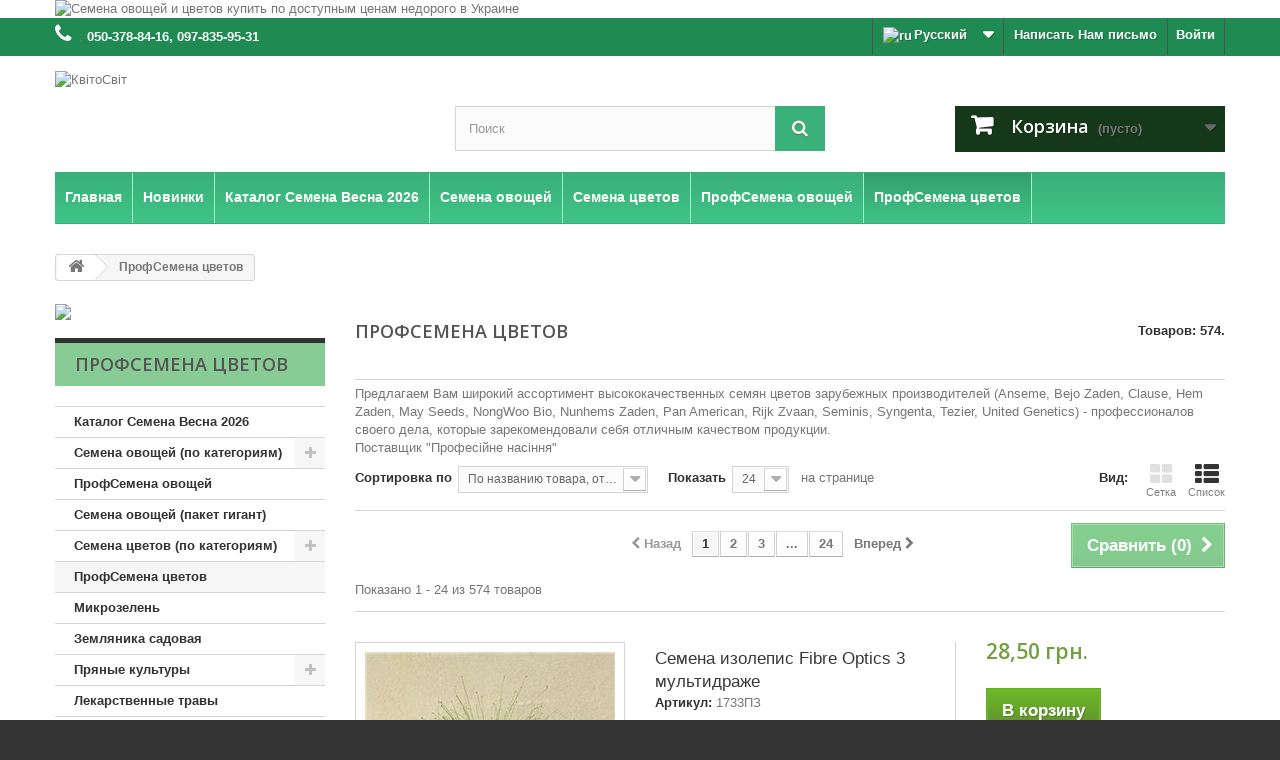

--- FILE ---
content_type: text/html; charset=utf-8
request_url: https://kvitosvit-semena.com.ua/ru/13-profsemena-cvetov
body_size: 27411
content:
<!DOCTYPE HTML>
<!--[if lt IE 7]> <html class="no-js lt-ie9 lt-ie8 lt-ie7" lang="ru-ru"><![endif]-->
<!--[if IE 7]><html class="no-js lt-ie9 lt-ie8 ie7" lang="ru-ru"><![endif]-->
<!--[if IE 8]><html class="no-js lt-ie9 ie8" lang="ru-ru"><![endif]-->
<!--[if gt IE 8]> <html class="no-js ie9" lang="ru-ru"><![endif]-->
<html lang="ru-ru">
	<head>
		<meta charset="utf-8" />
		<title>  Купить профессиональные семена цветов почтой в Украине, Киеве в интернет-магазине семян - КвітоСвіт</title>

<script data-keepinline="true">
    var ajaxGetProductUrl = '//kvitosvit-semena.com.ua/ru/module/cdc_googletagmanager/async';
    var ajaxShippingEvent = 0;
    var ajaxPaymentEvent = 0;

/* datalayer */
dataLayer = window.dataLayer || [];
    let cdcDatalayer = {"pageCategory":"category","event":"view_item_list","ecommerce":{"currency":"UAH","items":[{"item_name":"Семена  изолепис Fibre Optics 3 мультидраже","item_id":"2765","price":"28.5","price_tax_exc":"28.5","price_tax_inc":"28.5","item_brand":"Виробник Takii Seeds (Япония)","item_category":"Семена цветов (по категориям)","item_category2":"Изолепис","item_list_name":"ПрофСемена цветов","item_list_id":"cat_13","index":1,"quantity":1,"google_business_vertical":"retail"},{"item_name":"Семена абутилона смесь 0,2 гр.","item_id":"2187","price":"19.4","price_tax_exc":"19.4","price_tax_inc":"19.4","item_brand":"Виробник Hem Zaden (Голландия)","item_category":"Семена цветов (по категориям)","item_category2":"Абутилон","item_list_name":"ПрофСемена цветов","item_list_id":"cat_13","index":2,"quantity":1,"google_business_vertical":"retail"},{"item_name":"Семена агератума Голубой мех 0,25 гр.","item_id":"496","price":"14","price_tax_exc":"14","price_tax_inc":"14","item_brand":"Виробник Hem Zaden (Голландия)","item_category":"Семена цветов (по категориям)","item_category2":"Агератум","item_list_name":"ПрофСемена цветов","item_list_id":"cat_13","index":3,"quantity":1,"google_business_vertical":"retail"},{"item_name":"Семена аквилегии Сияние 0,5 гр.","item_id":"1121","price":"18","price_tax_exc":"18","price_tax_inc":"18","item_brand":"Виробник Hem Zaden (Голландия)","item_category":"Семена цветов (по категориям)","item_category2":"Аквилегия","item_list_name":"ПрофСемена цветов","item_list_id":"cat_13","index":4,"quantity":1,"google_business_vertical":"retail"},{"item_name":"Семена аквилегия махровая Винки red-white 3 шт.","item_id":"2777","price":"34.1","price_tax_exc":"34.1","price_tax_inc":"34.1","item_brand":"Виробник Pan American (США)","item_category":"Семена цветов (по категориям)","item_category2":"Аквилегия","item_list_name":"ПрофСемена цветов","item_list_id":"cat_13","index":5,"quantity":1,"google_business_vertical":"retail"},{"item_name":"Семена алиссума Горное золото 0,3 гр.","item_id":"491","price":"14.4","price_tax_exc":"14.4","price_tax_inc":"14.4","item_brand":"Виробник Hem Zaden (Голландия)","item_category":"Семена цветов (по категориям)","item_category2":"Алиссум","item_list_name":"ПрофСемена цветов","item_list_id":"cat_13","index":6,"quantity":1,"google_business_vertical":"retail"},{"item_name":"Семена Алтей лекарственный 0,1 гр.","item_id":"1237","price":"18.8","price_tax_exc":"18.8","price_tax_inc":"18.8","item_brand":"Виробник Hem Zaden (Голландия)","item_category":"Лекарственные травы","item_list_name":"ПрофСемена цветов","item_list_id":"cat_13","index":7,"quantity":1,"google_business_vertical":"retail"},{"item_name":"Семена Аммобиум крылатый 0,3 гр.","item_id":"1743","price":"9","price_tax_exc":"9","price_tax_inc":"9","item_brand":"Виробник Hem Zaden (Голландия)","item_category":"Семена цветов (по категориям)","item_category2":"Аммобиум","item_list_name":"ПрофСемена цветов","item_list_id":"cat_13","index":8,"quantity":1,"google_business_vertical":"retail"},{"item_name":"Семена Ангелония Серенита смесь 5 шт.","item_id":"1232","price":"76.1","price_tax_exc":"76.1","price_tax_inc":"76.1","item_brand":"Виробник Pan American (США)","item_category":"Семена цветов (по категориям)","item_category2":"Ангелония","item_list_name":"ПрофСемена цветов","item_list_id":"cat_13","index":9,"quantity":1,"google_business_vertical":"retail"},{"item_name":"Семена Анемона Мона Лиза смесь 5 шт.","item_id":"1393","price":"70","price_tax_exc":"70","price_tax_inc":"70","item_brand":"Виробник Pan American (США)","item_category":"Семена цветов (по категориям)","item_category2":"Анемона","item_list_name":"ПрофСемена цветов","item_list_id":"cat_13","index":10,"quantity":1,"google_business_vertical":"retail"},{"item_name":"Семена арабиса (резухи)  кавказский белый 0,1 гр.","item_id":"1328","price":"12","price_tax_exc":"12","price_tax_inc":"12","item_brand":"Виробник Hem Zaden (Голландия)","item_category":"Семена цветов (по категориям)","item_category2":"Резуха","item_list_name":"ПрофСемена цветов","item_list_id":"cat_13","index":11,"quantity":1,"google_business_vertical":"retail"},{"item_name":"Семена арабиса (резухи) Лотти розовый","item_id":"1122","price":"12.7","price_tax_exc":"12.7","price_tax_inc":"12.7","item_brand":"Виробник Pan American (США)","item_category":"Семена цветов (по категориям)","item_category2":"Резуха","item_list_name":"ПрофСемена цветов","item_list_id":"cat_13","index":12,"quantity":1,"google_business_vertical":"retail"},{"item_name":"Семена аренария Близзард Компакт 0,05 гр.","item_id":"1546","price":"19.6","price_tax_exc":"19.6","price_tax_inc":"19.6","item_brand":"Виробник Hem Genetics (Голландия)","item_category":"Семена цветов (по категориям)","item_category2":"Аренария","item_list_name":"ПрофСемена цветов","item_list_id":"cat_13","index":13,"quantity":1,"google_business_vertical":"retail"},{"item_name":"Семена армерия приморская 0,05 гр.","item_id":"1445","price":"14.5","price_tax_exc":"14.5","price_tax_inc":"14.5","item_brand":"Виробник Hem Zaden (Голландия)","item_category":"Семена цветов (по категориям)","item_category2":"Армерия","item_list_name":"ПрофСемена цветов","item_list_id":"cat_13","index":14,"quantity":1,"google_business_vertical":"retail"},{"item_name":"Семена армерия приморская Армада белая 5 шт.","item_id":"2430","price":"11.5","price_tax_exc":"11.5","price_tax_inc":"11.5","item_brand":"Виробник Syngenta (Нидерланды)","item_category":"Семена цветов (по категориям)","item_category2":"Армерия","item_list_name":"ПрофСемена цветов","item_list_id":"cat_13","index":15,"quantity":1,"google_business_vertical":"retail"},{"item_name":"Семена армерия приморская Утренняя звезда 5 шт.","item_id":"2469","price":"11.3","price_tax_exc":"11.3","price_tax_inc":"11.3","item_brand":"Виробник Benary (Германия)","item_category":"Семена цветов (по категориям)","item_category2":"Армерия","item_list_name":"ПрофСемена цветов","item_list_id":"cat_13","index":16,"quantity":1,"google_business_vertical":"retail"},{"item_name":"Семена Астильба Астаре розовый","item_id":"1857","price":"51.2","price_tax_exc":"51.2","price_tax_inc":"51.2","item_brand":"Виробник Benary (Германия)","item_category":"Семена цветов (по категориям)","item_category2":"Астильба","item_list_name":"ПрофСемена цветов","item_list_id":"cat_13","index":17,"quantity":1,"google_business_vertical":"retail"},{"item_name":"Семена астра китайская Валькирия игольчатая смесь 0,2 гр.","item_id":"2787","price":"21","price_tax_exc":"21","price_tax_inc":"21","item_brand":"Виробник Satimex (Германия)","item_category":"Семена цветов (по категориям)","item_category2":"Астра","item_list_name":"ПрофСемена цветов","item_list_id":"cat_13","index":18,"quantity":1,"google_business_vertical":"retail"},{"item_name":"Семена астра низкорослая Пинокио 0,1 гр.","item_id":"2636","price":"12","price_tax_exc":"12","price_tax_inc":"12","item_brand":"Виробник Hem Zaden (Голландия)","item_category":"Семена цветов (по категориям)","item_category2":"Астра","item_list_name":"ПрофСемена цветов","item_list_id":"cat_13","index":19,"quantity":1,"google_business_vertical":"retail"},{"item_name":"Семена астры Альпийская смесь 0,2 гр.","item_id":"1098","price":"16.4","price_tax_exc":"16.4","price_tax_inc":"16.4","item_brand":"Виробник Nunhems  Zaden (Голландия)","item_category":"Семена цветов (по категориям)","item_category2":"Астра","item_list_name":"ПрофСемена цветов","item_list_id":"cat_13","index":20,"quantity":1,"google_business_vertical":"retail"},{"item_name":"Семена астры аполлония красный 0,3 гр.","item_id":"1261","price":"12","price_tax_exc":"12","price_tax_inc":"12","item_brand":"Виробник W.Legutko (Польща) ","item_category":"Семена цветов (по категориям)","item_category2":"Астра","item_list_name":"ПрофСемена цветов","item_list_id":"cat_13","index":21,"quantity":1,"google_business_vertical":"retail"},{"item_name":"Семена Астры Арлекин белая 0,1 гр.","item_id":"2282","price":"11.5","price_tax_exc":"11.5","price_tax_inc":"11.5","item_brand":"Виробник Satimex (Германия)","item_category":"Семена цветов (по категориям)","item_category2":"Астра","item_list_name":"ПрофСемена цветов","item_list_id":"cat_13","index":22,"quantity":1,"google_business_vertical":"retail"},{"item_name":"Семена Астры Арлекин розовый с белым кончиком 0,1 гр.","item_id":"2284","price":"11.5","price_tax_exc":"11.5","price_tax_inc":"11.5","item_brand":"Виробник Satimex (Германия)","item_category":"Семена цветов (по категориям)","item_category2":"Астра","item_list_name":"ПрофСемена цветов","item_list_id":"cat_13","index":23,"quantity":1,"google_business_vertical":"retail"},{"item_name":"Семена Астры Балун белая китайская на срез 0,05гр.","item_id":"1867","price":"14.5","price_tax_exc":"14.5","price_tax_inc":"14.5","item_brand":"Виробник Satimex (Германия)","item_category":"Семена цветов (по категориям)","item_category2":"Астра","item_list_name":"ПрофСемена цветов","item_list_id":"cat_13","index":24,"quantity":1,"google_business_vertical":"retail"}]},"userLogged":0,"userId":"guest_393832"};
    dataLayer.push(cdcDatalayer);

/* call to GTM Tag */
(function(w,d,s,l,i){w[l]=w[l]||[];w[l].push({'gtm.start':
new Date().getTime(),event:'gtm.js'});var f=d.getElementsByTagName(s)[0],
j=d.createElement(s),dl=l!='dataLayer'?'&l='+l:'';j.async=true;j.src=
'https://www.googletagmanager.com/gtm.js?id='+i+dl;f.parentNode.insertBefore(j,f);
})(window,document,'script','dataLayer','GTM-PWW5VVB');

/* async call to avoid cache system for dynamic data */
dataLayer.push({
  'event': 'datalayer_ready'
});
</script>		
                			<meta name="description" content="Профессиональные семена цветов купить в розницу в интернет-магазине семян. Заказать по телефону профессиональные семена цветов почтой. Недорогая цена на качественные профессиональные семена цветов. Доставка новой почтой по всей Украине. " />
							<meta name="keywords" content="Профессиональные семена цветов,купить" />
				<meta name="generator" content="PrestaShop" />
		<meta name="robots" content="index,follow" />
		<meta name="viewport" content="width=device-width, minimum-scale=0.25, maximum-scale=1.6, initial-scale=1.0" />
		<meta name="apple-mobile-web-app-capable" content="yes" />
		<link rel="icon" type="image/vnd.microsoft.icon" href="/img/favicon.ico?1748729424" />
		<link rel="shortcut icon" type="image/x-icon" href="/img/favicon.ico?1748729424" />
									<link rel="stylesheet" href="https://kvitosvit-semena.com.ua/themes/default-bootstrap/cache/v_140_6e41c77cb957abab4fc5965532333bd7_all.css" type="text/css" media="all" />
										<script type="text/javascript">
var CUSTOMIZE_TEXTFIELD = 1;
var FancyboxI18nClose = 'Закрыть';
var FancyboxI18nNext = 'Вперед';
var FancyboxI18nPrev = 'Назад';
var ajax_allowed = true;
var ajaxsearch = true;
var baseDir = 'https://kvitosvit-semena.com.ua/';
var baseUri = 'https://kvitosvit-semena.com.ua/';
var blocksearch_type = 'top';
var comparator_max_item = 3;
var comparedProductsIds = [];
var contentOnly = false;
var currency = {"id":1,"name":"\u0413\u0440\u0438\u0432\u043d\u0430","iso_code":"UAH","iso_code_num":"980","sign":"\u0433\u0440\u043d.","blank":"1","conversion_rate":"1.000000","deleted":"0","format":"2","decimals":"1","active":"1","prefix":"","suffix":" \u0433\u0440\u043d.","id_shop_list":null,"force_id":false};
var currencyBlank = 1;
var currencyFormat = 2;
var currencyRate = 1;
var currencySign = 'грн.';
var customizationIdMessage = 'Модификация №';
var delete_txt = 'Удалить';
var displayList = true;
var freeProductTranslation = 'По тарифам перевозчика!';
var freeShippingTranslation = 'По тарифам перевозчика!';
var generated_date = 1768632697;
var hasDeliveryAddress = false;
var highDPI = false;
var id_lang = 1;
var img_dir = 'https://kvitosvit-semena.com.ua/themes/default-bootstrap/img/';
var instantsearch = false;
var isGuest = 0;
var isLogged = 0;
var isMobile = false;
var max_item = 'Нельзя добавить больше чем 3 товаров для сравнения';
var min_item = 'Выберите по крайней мере один товар';
var page_name = 'category';
var placeholder_blocknewsletter = 'Введите ваш e-mail';
var priceDisplayMethod = 0;
var priceDisplayPrecision = 2;
var quickView = false;
var removingLinkText = 'удалить товар из корзины';
var request = 'https://kvitosvit-semena.com.ua/ru/13-profsemena-cvetov';
var roundMode = 2;
var search_url = 'https://kvitosvit-semena.com.ua/ru/search';
var static_token = 'd496b77429f7d53f7c32309a717808ab';
var toBeDetermined = 'Определить';
var token = '07a038e48970075a3ee150aa30573e20';
var usingSecureMode = true;
</script>

						<script type="text/javascript" src="https://kvitosvit-semena.com.ua/themes/default-bootstrap/cache/v_140_c8be86865095b54c336223d4b317f674.js"></script>
								<!--[if lt IE 8]>
	<script type="text/javascript" src="https://kvitosvit-semena.com.ua/modules/pm_advancedtopmenu/js/pm_advancedtopmenuiefix.js"></script>
	<![endif]-->
<!-- /MODULE PM_AdvancedTopMenu || Presta-Module.com -->
		<link rel="stylesheet" href="https://fonts.googleapis.com/css?family=Open+Sans:300,600&amp;subset=latin,latin-ext" type="text/css" media="all" />
		<!--[if IE 8]>
		<script src="https://oss.maxcdn.com/libs/html5shiv/3.7.0/html5shiv.js"></script>
		<script src="https://oss.maxcdn.com/libs/respond.js/1.3.0/respond.min.js"></script>
		<![endif]-->
		
		
		
	</head>
	
	<body id="category" class="category category-13 category-profsemena-cvetov show-left-column hide-right-column lang_ru">

<!-- Google Tag Manager (noscript) -->
<noscript><iframe src="https://www.googletagmanager.com/ns.html?id=GTM-PWW5VVB"
height="0" width="0" style="display:none;visibility:hidden"></iframe></noscript>
<!-- End Google Tag Manager (noscript) -->


					<div id="page">
			<div class="header-container">
				<header id="header">
																<div class="banner">
							<div class="container">
								<div class="row">
									<a href="https://kvitosvit-semena.com.ua/" title="&#1057;&#1077;&#1084;&#1077;&#1085;&#1072; &#1086;&#1074;&#1086;&#1097;&#1077;&#1081; &#1080; &#1094;&#1074;&#1077;&#1090;&#1086;&#1074; &#1082;&#1091;&#1087;&#1080;&#1090;&#1100; &#1087;&#1086; &#1076;&#1086;&#1089;&#1090;&#1091;&#1087;&#1085;&#1099;&#1084; &#1094;&#1077;&#1085;&#1072;&#1084; &#1085;&#1077;&#1076;&#1086;&#1088;&#1086;&#1075;&#1086; &#1074; &#1059;&#1082;&#1088;&#1072;&#1080;&#1085;&#1077;">
	<img class="img-responsive" src="https://kvitosvit-semena.com.ua/modules/blockbanner/img/4ed89652ddec2138dafef2e8f861343e.jpg" alt="&#1057;&#1077;&#1084;&#1077;&#1085;&#1072; &#1086;&#1074;&#1086;&#1097;&#1077;&#1081; &#1080; &#1094;&#1074;&#1077;&#1090;&#1086;&#1074; &#1082;&#1091;&#1087;&#1080;&#1090;&#1100; &#1087;&#1086; &#1076;&#1086;&#1089;&#1090;&#1091;&#1087;&#1085;&#1099;&#1084; &#1094;&#1077;&#1085;&#1072;&#1084; &#1085;&#1077;&#1076;&#1086;&#1088;&#1086;&#1075;&#1086; &#1074; &#1059;&#1082;&#1088;&#1072;&#1080;&#1085;&#1077;" title="&#1057;&#1077;&#1084;&#1077;&#1085;&#1072; &#1086;&#1074;&#1086;&#1097;&#1077;&#1081; &#1080; &#1094;&#1074;&#1077;&#1090;&#1086;&#1074; &#1082;&#1091;&#1087;&#1080;&#1090;&#1100; &#1087;&#1086; &#1076;&#1086;&#1089;&#1090;&#1091;&#1087;&#1085;&#1099;&#1084; &#1094;&#1077;&#1085;&#1072;&#1084; &#1085;&#1077;&#1076;&#1086;&#1088;&#1086;&#1075;&#1086; &#1074; &#1059;&#1082;&#1088;&#1072;&#1080;&#1085;&#1077;" width="1170" height="80" />
</a>
								</div>
							</div>
						</div>
																					<div class="nav">
							<div class="container">
								<div class="row">
									<nav><!-- Block user information module NAV  -->
<div class="header_user_info">
			<a class="login" href="https://kvitosvit-semena.com.ua/ru/my-account" rel="nofollow" title="Войти в учетную запись">
			Войти
		</a>
	</div>
<!-- /Block usmodule NAV -->
<div id="contact-link" >
	<a href="https://kvitosvit-semena.com.ua/ru/contact-us" title="Написать Нам письмо">Написать Нам письмо</a>
</div>
	<span class="shop-phone">
		<i class="icon-phone"></i>: <strong>050-378-84-16,  097-835-95-31</strong>
	</span>
<!-- Block languages module -->
	<div id="languages-block-top" class="languages-block">
									<div class="current">
					<span><img alt="ru" height="11" span="" src="https://kvitosvit-semena.com.ua/img/l/1.jpg" width="16" style="margin-right: 2px;"/>Русский</span>
				</div>
												<ul id="first-languages" class="languages-block_ul toogle_content">
							<li class="selected">
										<span><img alt="ru" height="11" span="" src="https://kvitosvit-semena.com.ua/img/l/1.jpg" width="16" style="margin-right: 2px;"/>Русский</span>
								</li>
							<li >
																				<a href="https://kvitosvit-semena.com.ua/uk/13-profesijne-nasinnya-kvitiv" title="Українська (Ukrainian)" rel="alternate" hreflang="uk">
															<span><img alt="uk" height="11" span="" src="https://kvitosvit-semena.com.ua/img/l/2.jpg" width="16" style="margin-right: 2px;"/>Українська</span>
									</a>
								</li>
					</ul>
	</div>
<!-- /Block languages module -->
</nav>
								</div>
							</div>
						</div>
										<div>
						<div class="container">
							<div class="row">
								<div id="header_logo">
									<a href="https://kvitosvit-semena.com.ua/" title="КвітоСвіт">
										<img class="logo img-responsive" src="https://kvitosvit-semena.com.ua/img/kvitosvit-logo-1684422284.jpg" alt="КвітоСвіт" width="224" height="78"/>
									</a>
								</div>
								<!-- Block search module TOP -->
<div id="search_block_top" class="col-sm-4 clearfix">
	<form id="searchbox" method="get" action="//kvitosvit-semena.com.ua/ru/search" >
		<input type="hidden" name="controller" value="search" />
		<input type="hidden" name="orderby" value="position" />
		<input type="hidden" name="orderway" value="desc" />
		<input class="search_query form-control" type="text" id="search_query_top" name="search_query" placeholder="Поиск" value="" />
		<button type="submit" name="submit_search" class="btn btn-default button-search">
			<span>Поиск</span>
		</button>
	</form>
</div>
<!-- /Block search module TOP --><!-- MODULE Block cart -->
<div class="col-sm-4 clearfix">
	<div class="shopping_cart">
		<a href="https://kvitosvit-semena.com.ua/ru/quick-order" title="Просмотр корзины" rel="nofollow">
			<b>Корзина</b>
			<span class="ajax_cart_quantity unvisible">0</span>
			<span class="ajax_cart_product_txt unvisible">товар</span>
			<span class="ajax_cart_product_txt_s unvisible">Товары</span>
			<span class="ajax_cart_total unvisible">
							</span>
			<span class="ajax_cart_no_product">(пусто)</span>
					</a>
					<div class="cart_block block exclusive">
				<div class="block_content">
					<!-- block list of products -->
					<div class="cart_block_list">
												<p class="cart_block_no_products">
							Нет товаров
						</p>
																		<div class="cart-prices">
							<div class="cart-prices-line first-line">
								<span class="price cart_block_shipping_cost ajax_cart_shipping_cost unvisible">
																			 Определить																	</span>
								<span class="unvisible">
									Доставка
								</span>
							</div>
																					<div class="cart-prices-line last-line">
								<span class="price cart_block_total ajax_block_cart_total">0,00 грн.</span>
								<span>Итого, к оплате:</span>
							</div>
													</div>
						<p class="cart-buttons">
							<a id="button_order_cart" class="btn btn-default button button-small" href="https://kvitosvit-semena.com.ua/ru/quick-order" title="Оформить заказ" rel="nofollow">
								<span>
									Оформить заказ<i class="icon-chevron-right right"></i>
								</span>
							</a>
						</p>
					</div>
				</div>
			</div><!-- .cart_block -->
			</div>
</div>

	<div id="layer_cart">
		<div class="clearfix">
			<div class="layer_cart_product col-xs-12 col-md-6">
				<span class="cross" title="Закрыть окно"></span>
				<span class="title">
					<i class="icon-check"></i>Товар добавлен в корзину
				</span>
				<div class="product-image-container layer_cart_img">
				</div>
				<div class="layer_cart_product_info">
					<span id="layer_cart_product_title" class="product-name"></span>
					<span id="layer_cart_product_attributes"></span>
					<div>
						<strong class="dark">Количество</strong>
						<span id="layer_cart_product_quantity"></span>
					</div>
					<div>
						<strong class="dark">Итого, к оплате:</strong>
						<span id="layer_cart_product_price"></span>
					</div>
				</div>
			</div>
			<div class="layer_cart_cart col-xs-12 col-md-6">
				<span class="title">
					<!-- Plural Case [both cases are needed because page may be updated in Javascript] -->
					<span class="ajax_cart_product_txt_s  unvisible">
						Товаров в корзине: <span class="ajax_cart_quantity">0</span>.
					</span>
					<!-- Singular Case [both cases are needed because page may be updated in Javascript] -->
					<span class="ajax_cart_product_txt ">
						Сейчас в корзине 1 товар.
					</span>
				</span>
				<div class="layer_cart_row">
					<strong class="dark">
						Стоимость:
											</strong>
					<span class="ajax_block_products_total">
											</span>
				</div>

								<div class="layer_cart_row">
					<strong class="dark unvisible">
						Стоимость доставки&nbsp;					</strong>
					<span class="ajax_cart_shipping_cost unvisible">
													 Определить											</span>
				</div>
								<div class="layer_cart_row">
					<strong class="dark">
						Итого, к оплате:
											</strong>
					<span class="ajax_block_cart_total">
											</span>
				</div>
				<div class="button-container">
					<span class="continue btn btn-default button exclusive-medium" title="Продолжить покупки">
						<span>
							<i class="icon-chevron-left left"></i>Продолжить покупки
						</span>
					</span>
					<a class="btn btn-default button button-medium"	href="https://kvitosvit-semena.com.ua/ru/quick-order" title="Оформить заказ" rel="nofollow">
						<span>
							Оформить заказ<i class="icon-chevron-right right"></i>
						</span>
					</a>
				</div>
			</div>
		</div>
		<div class="crossseling"></div>
	</div> <!-- #layer_cart -->
	<div class="layer_cart_overlay"></div>

<!-- /MODULE Block cart -->
<!-- MODULE PM_AdvancedTopMenu || Presta-Module.com -->
<div id="adtm_menu" class="container">
<div id="adtm_menu_inner" class="clearfix">
<ul id="menu">
	<li class="li-niveau1 advtm_menu_toggle">
		<a class="a-niveau1 adtm_toggle_menu_button"><span class="advtm_menu_span adtm_toggle_menu_button_text">Меню</span></a>
	</li>
<li class="li-niveau1 advtm_menu_8 "><a href="/ru/" title="    Главная"  class=" a-niveau1"><span class="advtm_menu_span advtm_menu_span_8">    Главная</span></a></li>
<li class="li-niveau1 advtm_menu_9 "><a href="/ru/new-products" title="Новинки"  class=" a-niveau1"><span class="advtm_menu_span advtm_menu_span_9">Новинки</span></a></li>
<li class="li-niveau1 advtm_menu_7 "><a href="https://kvitosvit-semena.com.ua/ru/66-katalog-semena-vesna-2024" title="Каталог Семена Весна 2026"  class=" a-niveau1"><span class="advtm_menu_span advtm_menu_span_7">Каталог Семена Весна 2026</span></a></li>
<li class="li-niveau1 advtm_menu_3 "><a href="https://kvitosvit-semena.com.ua/ru/10-semena-ovosshej-po-kategoriyam" title="Семена овощей"  class=" a-niveau1"><span class="advtm_menu_span advtm_menu_span_3">Семена овощей</span></a></li>
<li class="li-niveau1 advtm_menu_4 "><a href="https://kvitosvit-semena.com.ua/ru/11-semena-cvetov-po-kategoriyam" title="Семена цветов"  class=" a-niveau1"><span class="advtm_menu_span advtm_menu_span_4">Семена цветов</span></a></li>
<li class="li-niveau1 advtm_menu_5 "><a href="https://kvitosvit-semena.com.ua/ru/12-profsemena-ovosshej" title="ПрофСемена овощей"  class=" a-niveau1"><span class="advtm_menu_span advtm_menu_span_5">ПрофСемена овощей</span></a></li>
<li class="li-niveau1 advtm_menu_6 "><a href="https://kvitosvit-semena.com.ua/ru/13-profsemena-cvetov" title="ПрофСемена цветов"  class=" a-niveau1 advtm_menu_actif advtm_menu_actif_696b31798913b"><span class="advtm_menu_span advtm_menu_span_6">ПрофСемена цветов</span></a><script type="text/javascript">activateParentMenu(".advtm_menu_actif_696b31798913b","menu");</script></li>
</ul>
</div>
</div>
<!-- /MODULE PM_AdvancedTopMenu || Presta-Module.com -->							</div>
						</div>
					</div>
				</header>
			</div>
			<div class="columns-container">
				<div id="columns" class="container">
											
<!-- Breadcrumb -->
<div class="breadcrumb clearfix">
	<a class="home" href="https://kvitosvit-semena.com.ua/" title="На главную"><i class="icon-home"></i></a>
			<span class="navigation-pipe">&gt;</span>
					ПрофСемена цветов
			</div>
<!-- /Breadcrumb -->

										<div id="slider_row" class="row">
																	</div>
					<div class="row">
												<div id="left_column" class="column col-xs-12 col-sm-3"><!-- MODULE Block SotEW's Adds Left-->
<div id='sotewsadds' class="Left">
			<p><img src="/modules/sotewsadds/files/Left" /></p>
</div>
<!-- /MODULE Block SotEW's Adds Left-->
<!-- Block categories module -->
<div id="categories_block_left" class="block">
	<h2 class="title_block">
					ПрофСемена цветов
			</h2>
	<div class="block_content">
		<ul class="tree dhtml">
												
<li >
	<a 
	href="https://kvitosvit-semena.com.ua/ru/66-katalog-semena-vesna-2024" >
		Каталог Семена Весна 2026
	</a>
	</li>

																
<li >
	<a 
	href="https://kvitosvit-semena.com.ua/ru/10-semena-ovosshej-po-kategoriyam" >
		Семена овощей (по категориям)
	</a>
			<ul>
												
<li >
	<a 
	href="https://kvitosvit-semena.com.ua/ru/156-arakhis" >
		Арахис
	</a>
	</li>

																
<li >
	<a 
	href="https://kvitosvit-semena.com.ua/ru/18-semena-arbuza" >
		Арбуз
	</a>
	</li>

																
<li >
	<a 
	href="https://kvitosvit-semena.com.ua/ru/17-semena-artishoka" >
		Артишок
	</a>
	</li>

																
<li >
	<a 
	href="https://kvitosvit-semena.com.ua/ru/19-semena-baklazhana" >
		Баклажан
	</a>
	</li>

																
<li >
	<a 
	href="https://kvitosvit-semena.com.ua/ru/21-semena-bobov" >
		Бобы
	</a>
	</li>

																
<li >
	<a 
	href="https://kvitosvit-semena.com.ua/ru/22-semena-bryukvy" >
		Брюква
	</a>
	</li>

																
<li >
	<a 
	href="https://kvitosvit-semena.com.ua/ru/23-semena-gorokha" >
		Горох
	</a>
	</li>

																
<li >
	<a 
	href="https://kvitosvit-semena.com.ua/ru/24-semena-dajkona" >
		Дайкон
	</a>
	</li>

																
<li >
	<a 
	href="https://kvitosvit-semena.com.ua/ru/25-semena-dyni" >
		Дыня
	</a>
	</li>

																
<li >
	<a 
	href="https://kvitosvit-semena.com.ua/ru/29-semena-kabachka" >
		Кабачки
	</a>
	</li>

																
<li >
	<a 
	href="https://kvitosvit-semena.com.ua/ru/30-semena-kapusty-belokochannoj" >
		Капуста белокочанная
	</a>
	</li>

																
<li >
	<a 
	href="https://kvitosvit-semena.com.ua/ru/31-semena-kapusty-brokkoli" >
		Капуста брокколи
	</a>
	</li>

																
<li >
	<a 
	href="https://kvitosvit-semena.com.ua/ru/32-semena-kapusty-bryusselskoj" >
		Капуста брюссельская
	</a>
	</li>

																
<li >
	<a 
	href="https://kvitosvit-semena.com.ua/ru/38-semena-kapusty-savojskoj" >
		Капуста савойская
	</a>
	</li>

																
<li >
	<a 
	href="https://kvitosvit-semena.com.ua/ru/39-semena-kapusty-cvetnoj" >
		Капуста цветная
	</a>
	</li>

																
<li >
	<a 
	href="https://kvitosvit-semena.com.ua/ru/36-semena-kapusty-krasnokochannoj" >
		Капуста краснокочанная
	</a>
	</li>

																
<li >
	<a 
	href="https://kvitosvit-semena.com.ua/ru/37-semena-kapusty-pekinskoj" >
		Капуста пекинская
	</a>
	</li>

																
<li >
	<a 
	href="https://kvitosvit-semena.com.ua/ru/44-semena-mangolda" >
		Мангольд
	</a>
	</li>

																
<li >
	<a 
	href="https://kvitosvit-semena.com.ua/ru/245-lyufa" >
		Люфа
	</a>
	</li>

																
<li >
	<a 
	href="https://kvitosvit-semena.com.ua/ru/40-semena-kukuruzy" >
		Кукуруза
	</a>
	</li>

																
<li >
	<a 
	href="https://kvitosvit-semena.com.ua/ru/42-semena-luka" >
		Лук
	</a>
	</li>

																
<li >
	<a 
	href="https://kvitosvit-semena.com.ua/ru/45-semena-morkovi" >
		Морковь
	</a>
	</li>

																
<li >
	<a 
	href="https://kvitosvit-semena.com.ua/ru/46-semena-ogurcov" >
		Огурцы
	</a>
	</li>

																
<li >
	<a 
	href="https://kvitosvit-semena.com.ua/ru/167-pasternak" >
		Пастернак
	</a>
	</li>

																
<li >
	<a 
	href="https://kvitosvit-semena.com.ua/ru/47-semena-patissonov" >
		Патиссоны
	</a>
	</li>

																
<li >
	<a 
	href="https://kvitosvit-semena.com.ua/ru/48-semena-perca" >
		Перец
	</a>
	</li>

																
<li >
	<a 
	href="https://kvitosvit-semena.com.ua/ru/49-petrushka" >
		Петрушка
	</a>
	</li>

																
<li >
	<a 
	href="https://kvitosvit-semena.com.ua/ru/52-semena-redisa" >
		Редис
	</a>
	</li>

																
<li >
	<a 
	href="https://kvitosvit-semena.com.ua/ru/53-semena-redki" >
		Редька
	</a>
	</li>

																
<li >
	<a 
	href="https://kvitosvit-semena.com.ua/ru/181-repa" >
		Репа
	</a>
	</li>

																
<li >
	<a 
	href="https://kvitosvit-semena.com.ua/ru/55-semena-salata" >
		Салат
	</a>
	</li>

																
<li >
	<a 
	href="https://kvitosvit-semena.com.ua/ru/56-semena-svekly-stolovoj" >
		Свекла столовая
	</a>
	</li>

																
<li >
	<a 
	href="https://kvitosvit-semena.com.ua/ru/57-semena-seldereya" >
		Сельдерей
	</a>
	</li>

																
<li >
	<a 
	href="https://kvitosvit-semena.com.ua/ru/58-semena-skorconery" >
		Скорцонера
	</a>
	</li>

																
<li >
	<a 
	href="https://kvitosvit-semena.com.ua/ru/223-fenkhel" >
		Фенхель
	</a>
	</li>

																
<li >
	<a 
	href="https://kvitosvit-semena.com.ua/ru/161-fizalis" >
		Физалис
	</a>
	</li>

																
<li >
	<a 
	href="https://kvitosvit-semena.com.ua/ru/59-semena-sparzhi" >
		Спаржа
	</a>
	</li>

																
<li >
	<a 
	href="https://kvitosvit-semena.com.ua/ru/60-semena-tomatov" >
		Томаты
	</a>
	</li>

																
<li >
	<a 
	href="https://kvitosvit-semena.com.ua/ru/61-semena-tykvy" >
		Тыква
	</a>
	</li>

																
<li >
	<a 
	href="https://kvitosvit-semena.com.ua/ru/62-semena-ukropa" >
		Укроп
	</a>
	</li>

																
<li >
	<a 
	href="https://kvitosvit-semena.com.ua/ru/63-semena-fasoli" >
		Фасоль
	</a>
	</li>

																
<li >
	<a 
	href="https://kvitosvit-semena.com.ua/ru/147-semena-cheremshi" >
		Черемша
	</a>
	</li>

																
<li >
	<a 
	href="https://kvitosvit-semena.com.ua/ru/65-semena-sshavelya" >
		Щавель
	</a>
	</li>

																
<li class="last">
	<a 
	href="https://kvitosvit-semena.com.ua/ru/150-semena-shpinata" >
		Шпинат
	</a>
	</li>

									</ul>
	</li>

																
<li >
	<a 
	href="https://kvitosvit-semena.com.ua/ru/12-profsemena-ovosshej" >
		ПрофСемена овощей
	</a>
	</li>

																
<li >
	<a 
	href="https://kvitosvit-semena.com.ua/ru/26-semena-ovosshej-paket-gigant" >
		Семена овощей (пакет гигант)
	</a>
	</li>

																
<li >
	<a 
	href="https://kvitosvit-semena.com.ua/ru/11-semena-cvetov-po-kategoriyam" >
		Семена цветов (по категориям)
	</a>
			<ul>
												
<li >
	<a 
	href="https://kvitosvit-semena.com.ua/ru/68-semena-abutilona" >
		Абутилон
	</a>
	</li>

																
<li >
	<a 
	href="https://kvitosvit-semena.com.ua/ru/69-semena-ageratuma" >
		Агератум
	</a>
	</li>

																
<li >
	<a 
	href="https://kvitosvit-semena.com.ua/ru/72-semena-akvilegii" >
		Аквилегия
	</a>
	</li>

																
<li >
	<a 
	href="https://kvitosvit-semena.com.ua/ru/73-semena-alissuma" >
		Алиссум
	</a>
	</li>

																
<li >
	<a 
	href="https://kvitosvit-semena.com.ua/ru/233-amarant" >
		Амарант
	</a>
	</li>

																
<li >
	<a 
	href="https://kvitosvit-semena.com.ua/ru/77-semena-ammobiuma" >
		Аммобиум
	</a>
	</li>

																
<li >
	<a 
	href="https://kvitosvit-semena.com.ua/ru/199-angeloniya" >
		Ангелония
	</a>
	</li>

																
<li >
	<a 
	href="https://kvitosvit-semena.com.ua/ru/212-anemona" >
		Анемона
	</a>
	</li>

																
<li >
	<a 
	href="https://kvitosvit-semena.com.ua/ru/225-arenariya" >
		Аренария
	</a>
	</li>

																
<li >
	<a 
	href="https://kvitosvit-semena.com.ua/ru/203-armeriya" >
		Армерия
	</a>
	</li>

																
<li >
	<a 
	href="https://kvitosvit-semena.com.ua/ru/187-arktotis" >
		Арктотис
	</a>
	</li>

																
<li >
	<a 
	href="https://kvitosvit-semena.com.ua/ru/234-astilba" >
		Астильба
	</a>
	</li>

																
<li >
	<a 
	href="https://kvitosvit-semena.com.ua/ru/76-semena-astry" >
		Астра
	</a>
	</li>

																
<li >
	<a 
	href="https://kvitosvit-semena.com.ua/ru/205-bakopa" >
		Бакопа
	</a>
	</li>

																
<li >
	<a 
	href="https://kvitosvit-semena.com.ua/ru/74-barkhatcy" >
		Бархатцы
	</a>
	</li>

																
<li >
	<a 
	href="https://kvitosvit-semena.com.ua/ru/75-semena-balzamina" >
		Бальзамин
	</a>
	</li>

																
<li >
	<a 
	href="https://kvitosvit-semena.com.ua/ru/78-semena-begonii" >
		Бегония
	</a>
	</li>

																
<li >
	<a 
	href="https://kvitosvit-semena.com.ua/ru/184-bidens" >
		Биденс
	</a>
	</li>

																
<li >
	<a 
	href="https://kvitosvit-semena.com.ua/ru/231-brakhikoma" >
		Брахикома
	</a>
	</li>

																
<li >
	<a 
	href="https://kvitosvit-semena.com.ua/ru/79-semena-budlei" >
		Будлея
	</a>
	</li>

																
<li >
	<a 
	href="https://kvitosvit-semena.com.ua/ru/241-vasilek" >
		Василек
	</a>
	</li>

																
<li >
	<a 
	href="https://kvitosvit-semena.com.ua/ru/80-semena-venidiuma" >
		Венидиум
	</a>
	</li>

																
<li >
	<a 
	href="https://kvitosvit-semena.com.ua/ru/81-semena-verbeny" >
		Вербена
	</a>
	</li>

																
<li >
	<a 
	href="https://kvitosvit-semena.com.ua/ru/82-semena-violy" >
		Виола
	</a>
	</li>

																
<li >
	<a 
	href="https://kvitosvit-semena.com.ua/ru/219-veronika" >
		Вероника
	</a>
	</li>

																
<li >
	<a 
	href="https://kvitosvit-semena.com.ua/ru/226-verbaskum" >
		Вербаскум
	</a>
	</li>

																
<li >
	<a 
	href="https://kvitosvit-semena.com.ua/ru/84-semena-gazanii" >
		Газания
	</a>
	</li>

																
<li >
	<a 
	href="https://kvitosvit-semena.com.ua/ru/85-semena-gajlardii" >
		Гайлардия
	</a>
	</li>

																
<li >
	<a 
	href="https://kvitosvit-semena.com.ua/ru/86-semena-gvozdiki" >
		Гвоздика
	</a>
	</li>

																
<li >
	<a 
	href="https://kvitosvit-semena.com.ua/ru/210-gejkhera" >
		Гейхера
	</a>
	</li>

																
<li >
	<a 
	href="https://kvitosvit-semena.com.ua/ru/185-geliotrop" >
		Гелиотроп
	</a>
	</li>

																
<li >
	<a 
	href="https://kvitosvit-semena.com.ua/ru/153-gelikhrizum" >
		Гелихризум
	</a>
	</li>

																
<li >
	<a 
	href="https://kvitosvit-semena.com.ua/ru/87-semena-georginy" >
		Георгина
	</a>
	</li>

																
<li >
	<a 
	href="https://kvitosvit-semena.com.ua/ru/227-gerbera" >
		Гербера
	</a>
	</li>

																
<li >
	<a 
	href="https://kvitosvit-semena.com.ua/ru/88-semena-gibiskusa" >
		Гибискус
	</a>
	</li>

																
<li >
	<a 
	href="https://kvitosvit-semena.com.ua/ru/206-gipoestes" >
		Гипоэстес
	</a>
	</li>

																
<li >
	<a 
	href="https://kvitosvit-semena.com.ua/ru/164-gipsofila" >
		Гипсофила
	</a>
	</li>

																
<li >
	<a 
	href="https://kvitosvit-semena.com.ua/ru/89-semena-godecii" >
		Годеция
	</a>
	</li>

																
<li >
	<a 
	href="https://kvitosvit-semena.com.ua/ru/193-gloksiniya" >
		Глоксиния
	</a>
	</li>

																
<li >
	<a 
	href="https://kvitosvit-semena.com.ua/ru/90-semena-gomfreny" >
		Гомфрена
	</a>
	</li>

																
<li >
	<a 
	href="https://kvitosvit-semena.com.ua/ru/252-gorechavka" >
		Горечавка
	</a>
	</li>

																
<li >
	<a 
	href="https://kvitosvit-semena.com.ua/ru/246-goroshek-dushistyj" >
		Горошек душистый
	</a>
	</li>

																
<li >
	<a 
	href="https://kvitosvit-semena.com.ua/ru/180-gravilat" >
		Гравилат
	</a>
	</li>

																
<li >
	<a 
	href="https://kvitosvit-semena.com.ua/ru/92-semena-dimorfoteki" >
		Диморфотека
	</a>
	</li>

																
<li >
	<a 
	href="https://kvitosvit-semena.com.ua/ru/259-gutchinziya" >
		Гутчинзия
	</a>
	</li>

																
<li >
	<a 
	href="https://kvitosvit-semena.com.ua/ru/91-semena-delfiniuma" >
		Дельфиниум
	</a>
	</li>

																
<li >
	<a 
	href="https://kvitosvit-semena.com.ua/ru/238-dikhondra" >
		Дихондра
	</a>
	</li>

																
<li >
	<a 
	href="https://kvitosvit-semena.com.ua/ru/220-dolikhos" >
		Долихос
	</a>
	</li>

																
<li >
	<a 
	href="https://kvitosvit-semena.com.ua/ru/237-zhakaranda" >
		Жакаранда
	</a>
	</li>

																
<li >
	<a 
	href="https://kvitosvit-semena.com.ua/ru/229-iberis" >
		Иберис
	</a>
	</li>

																
<li >
	<a 
	href="https://kvitosvit-semena.com.ua/ru/95-semena-ipomei" >
		Ипомея
	</a>
	</li>

																
<li >
	<a 
	href="https://kvitosvit-semena.com.ua/ru/96-semena-kalenduly" >
		Календула
	</a>
	</li>

																
<li >
	<a 
	href="https://kvitosvit-semena.com.ua/ru/265-izolepis" >
		Изолепис
	</a>
	</li>

																
<li >
	<a 
	href="https://kvitosvit-semena.com.ua/ru/221-kaktus" >
		Кактус
	</a>
	</li>

																
<li >
	<a 
	href="https://kvitosvit-semena.com.ua/ru/258-kalceolyariya" >
		Кальцеолярия
	</a>
	</li>

																
<li >
	<a 
	href="https://kvitosvit-semena.com.ua/ru/224-kamnelomka" >
		Камнеломка
	</a>
	</li>

																
<li >
	<a 
	href="https://kvitosvit-semena.com.ua/ru/154-semena-kapusty-dekorativnoj" >
		Капуста декоративная
	</a>
	</li>

																
<li >
	<a 
	href="https://kvitosvit-semena.com.ua/ru/201-katarantus" >
		Катарантус
	</a>
	</li>

																
<li >
	<a 
	href="https://kvitosvit-semena.com.ua/ru/260-katanankhe" >
		Катананхе
	</a>
	</li>

																
<li >
	<a 
	href="https://kvitosvit-semena.com.ua/ru/195-kleoma" >
		Клеома
	</a>
	</li>

																
<li >
	<a 
	href="https://kvitosvit-semena.com.ua/ru/67-semena-klarkii" >
		Кларкия
	</a>
	</li>

																
<li >
	<a 
	href="https://kvitosvit-semena.com.ua/ru/99-semena-kobei" >
		Кобея
	</a>
	</li>

																
<li >
	<a 
	href="https://kvitosvit-semena.com.ua/ru/186-koleus" >
		Колеус
	</a>
	</li>

																
<li >
	<a 
	href="https://kvitosvit-semena.com.ua/ru/100-semena-kolokolchika" >
		Колокольчики
	</a>
	</li>

																
<li >
	<a 
	href="https://kvitosvit-semena.com.ua/ru/102-semena-kosmei" >
		Космея
	</a>
	</li>

																
<li >
	<a 
	href="https://kvitosvit-semena.com.ua/ru/155-semena-kokhii" >
		Кохия
	</a>
	</li>

																
<li >
	<a 
	href="https://kvitosvit-semena.com.ua/ru/101-semena-koreopsisa" >
		Кореопсис
	</a>
	</li>

																
<li >
	<a 
	href="https://kvitosvit-semena.com.ua/ru/215-kostrica" >
		Кострица
	</a>
	</li>

																
<li >
	<a 
	href="https://kvitosvit-semena.com.ua/ru/196-lavanda" >
		Лаванда
	</a>
	</li>

																
<li >
	<a 
	href="https://kvitosvit-semena.com.ua/ru/249-kraspediya" >
		Краспедия
	</a>
	</li>

																
<li >
	<a 
	href="https://kvitosvit-semena.com.ua/ru/218-krossandra" >
		Кроссандра
	</a>
	</li>

																
<li >
	<a 
	href="https://kvitosvit-semena.com.ua/ru/200-lavatera" >
		Лаватера
	</a>
	</li>

																
<li >
	<a 
	href="https://kvitosvit-semena.com.ua/ru/251-kserantemum" >
		Ксерантемум
	</a>
	</li>

																
<li >
	<a 
	href="https://kvitosvit-semena.com.ua/ru/208-leviziya" >
		Левизия
	</a>
	</li>

																
<li >
	<a 
	href="https://kvitosvit-semena.com.ua/ru/188-lagurus" >
		Лагурус
	</a>
	</li>

																
<li >
	<a 
	href="https://kvitosvit-semena.com.ua/ru/103-semena-levkoya" >
		Левкой
	</a>
	</li>

																
<li >
	<a 
	href="https://kvitosvit-semena.com.ua/ru/104-semena-lna" >
		Лен
	</a>
	</li>

																
<li >
	<a 
	href="https://kvitosvit-semena.com.ua/ru/105-semena-lobelii" >
		Лобелия
	</a>
	</li>

																
<li >
	<a 
	href="https://kvitosvit-semena.com.ua/ru/255-lilejnik" >
		Лилейник
	</a>
	</li>

																
<li >
	<a 
	href="https://kvitosvit-semena.com.ua/ru/111-semena-likhnisa" >
		Лихнис
	</a>
	</li>

																
<li >
	<a 
	href="https://kvitosvit-semena.com.ua/ru/189-lonas" >
		Лонас
	</a>
	</li>

																
<li >
	<a 
	href="https://kvitosvit-semena.com.ua/ru/106-semena-lyupina" >
		Люпин
	</a>
	</li>

																
<li >
	<a 
	href="https://kvitosvit-semena.com.ua/ru/107-semena-lvinogo-zeva" >
		Львиный зев
	</a>
	</li>

																
<li >
	<a 
	href="https://kvitosvit-semena.com.ua/ru/261-lyufant" >
		Люфант
	</a>
	</li>

																
<li >
	<a 
	href="https://kvitosvit-semena.com.ua/ru/108-semena-maka" >
		Мак
	</a>
	</li>

																
<li >
	<a 
	href="https://kvitosvit-semena.com.ua/ru/109-semena-malvy" >
		Мальва
	</a>
	</li>

																
<li >
	<a 
	href="https://kvitosvit-semena.com.ua/ru/110-semena-margaritki" >
		Маргаритка
	</a>
	</li>

																
<li >
	<a 
	href="https://kvitosvit-semena.com.ua/ru/112-semena-matioly" >
		Матиола
	</a>
	</li>

																
<li >
	<a 
	href="https://kvitosvit-semena.com.ua/ru/190-maurandiya" >
		Маурандия
	</a>
	</li>

																
<li >
	<a 
	href="https://kvitosvit-semena.com.ua/ru/183-mezembriantemum" >
		Мезембриантемум
	</a>
	</li>

																
<li >
	<a 
	href="https://kvitosvit-semena.com.ua/ru/166-mimulyus" >
		Мимулюс
	</a>
	</li>

																
<li >
	<a 
	href="https://kvitosvit-semena.com.ua/ru/113-semena-mirabilisa" >
		Мирабилис
	</a>
	</li>

																
<li >
	<a 
	href="https://kvitosvit-semena.com.ua/ru/228-miskantus" >
		Мискантус
	</a>
	</li>

																
<li >
	<a 
	href="https://kvitosvit-semena.com.ua/ru/114-semena-naperstyanki" >
		Наперстянка
	</a>
	</li>

																
<li >
	<a 
	href="https://kvitosvit-semena.com.ua/ru/115-semena-nasturcii" >
		Настурция
	</a>
	</li>

																
<li >
	<a 
	href="https://kvitosvit-semena.com.ua/ru/263-molyuchella" >
		Молючелла
	</a>
	</li>

																
<li >
	<a 
	href="https://kvitosvit-semena.com.ua/ru/202-nezabudka" >
		Незабудка
	</a>
	</li>

																
<li >
	<a 
	href="https://kvitosvit-semena.com.ua/ru/250-nemeziya" >
		Немезия
	</a>
	</li>

																
<li >
	<a 
	href="https://kvitosvit-semena.com.ua/ru/242-nigella" >
		Нигелла
	</a>
	</li>

																
<li >
	<a 
	href="https://kvitosvit-semena.com.ua/ru/194-osteospermum" >
		Остеоспермум
	</a>
	</li>

																
<li >
	<a 
	href="https://kvitosvit-semena.com.ua/ru/116-semena-obriety" >
		Обриета
	</a>
	</li>

																
<li >
	<a 
	href="https://kvitosvit-semena.com.ua/ru/192-pampasnaya-trava" >
		Пампасная трава
	</a>
	</li>

																
<li >
	<a 
	href="https://kvitosvit-semena.com.ua/ru/176-pelargoniya" >
		Пеларгония
	</a>
	</li>

																
<li >
	<a 
	href="https://kvitosvit-semena.com.ua/ru/121-semena-petunii" >
		Петуния
	</a>
	</li>

																
<li >
	<a 
	href="https://kvitosvit-semena.com.ua/ru/216-peristoshhetinnik" >
		Перистощетинник
	</a>
	</li>

																
<li >
	<a 
	href="https://kvitosvit-semena.com.ua/ru/182-piretrium" >
		Пиретрум
	</a>
	</li>

																
<li >
	<a 
	href="https://kvitosvit-semena.com.ua/ru/222-perovskiya" >
		Перовския
	</a>
	</li>

																
<li >
	<a 
	href="https://kvitosvit-semena.com.ua/ru/118-semena-penstemona" >
		Пенстемон
	</a>
	</li>

																
<li >
	<a 
	href="https://kvitosvit-semena.com.ua/ru/119-semena-pentasa" >
		Пентас
	</a>
	</li>

																
<li >
	<a 
	href="https://kvitosvit-semena.com.ua/ru/122-platikodon-shirokokolokolchik" >
		Платикодон (ширококолокольчик)
	</a>
	</li>

																
<li >
	<a 
	href="https://kvitosvit-semena.com.ua/ru/239-perikallis" >
		Перикаллис
	</a>
	</li>

																
<li >
	<a 
	href="https://kvitosvit-semena.com.ua/ru/123-semena-podsolnukha-dekorativnogo" >
		Подсолнух декоративный
	</a>
	</li>

																
<li >
	<a 
	href="https://kvitosvit-semena.com.ua/ru/125-semena-portulaka" >
		Портулак
	</a>
	</li>

																
<li >
	<a 
	href="https://kvitosvit-semena.com.ua/ru/129-semena-primuly" >
		Примула
	</a>
	</li>

																
<li >
	<a 
	href="https://kvitosvit-semena.com.ua/ru/126-semena-rezukhi" >
		Резуха
	</a>
	</li>

																
<li >
	<a 
	href="https://kvitosvit-semena.com.ua/ru/240-proso" >
		Просо
	</a>
	</li>

																
<li >
	<a 
	href="https://kvitosvit-semena.com.ua/ru/232-ricina" >
		Рицина
	</a>
	</li>

																
<li >
	<a 
	href="https://kvitosvit-semena.com.ua/ru/127-semena-romashki" >
		Ромашка
	</a>
	</li>

																
<li >
	<a 
	href="https://kvitosvit-semena.com.ua/ru/128-semena-rudbekii" >
		Рудбекия
	</a>
	</li>

																
<li >
	<a 
	href="https://kvitosvit-semena.com.ua/ru/243-salpiglossis" >
		Сальпиглоссис
	</a>
	</li>

																
<li >
	<a 
	href="https://kvitosvit-semena.com.ua/ru/130-semena-salvii" >
		Сальвия
	</a>
	</li>

																
<li >
	<a 
	href="https://kvitosvit-semena.com.ua/ru/204-saponariya" >
		Сапонария
	</a>
	</li>

																
<li >
	<a 
	href="https://kvitosvit-semena.com.ua/ru/235-sinegolovnik" >
		Синеголовник
	</a>
	</li>

																
<li >
	<a 
	href="https://kvitosvit-semena.com.ua/ru/248-sedum" >
		Седум
	</a>
	</li>

																
<li >
	<a 
	href="https://kvitosvit-semena.com.ua/ru/163-staticiya" >
		Статиция
	</a>
	</li>

																
<li >
	<a 
	href="https://kvitosvit-semena.com.ua/ru/244-skabioza" >
		Скабиоза
	</a>
	</li>

																
<li >
	<a 
	href="https://kvitosvit-semena.com.ua/ru/257-sukkulenty" >
		Суккуленты
	</a>
	</li>

																
<li >
	<a 
	href="https://kvitosvit-semena.com.ua/ru/217-son-trava" >
		Сон-трава
	</a>
	</li>

																
<li >
	<a 
	href="https://kvitosvit-semena.com.ua/ru/132-sukhocvety" >
		Сухоцветы
	</a>
	</li>

																
<li >
	<a 
	href="https://kvitosvit-semena.com.ua/ru/160-tabak-dushistyj" >
		Табак душистый
	</a>
	</li>

																
<li >
	<a 
	href="https://kvitosvit-semena.com.ua/ru/162-skhizantus" >
		Схизантус
	</a>
	</li>

																
<li >
	<a 
	href="https://kvitosvit-semena.com.ua/ru/198-trakhelium" >
		Трахелиум
	</a>
	</li>

																
<li >
	<a 
	href="https://kvitosvit-semena.com.ua/ru/133-semena-tunbergii" >
		Тунбергия
	</a>
	</li>

																
<li >
	<a 
	href="https://kvitosvit-semena.com.ua/ru/159-floks" >
		Флокс
	</a>
	</li>

																
<li >
	<a 
	href="https://kvitosvit-semena.com.ua/ru/253-tysyachelistnik" >
		Тысячелистник
	</a>
	</li>

																
<li >
	<a 
	href="https://kvitosvit-semena.com.ua/ru/207-ciklamen" >
		Цикламен
	</a>
	</li>

																
<li >
	<a 
	href="https://kvitosvit-semena.com.ua/ru/254-toreniya" >
		Торения
	</a>
	</li>

																
<li >
	<a 
	href="https://kvitosvit-semena.com.ua/ru/197-celoziya" >
		Целозия
	</a>
	</li>

																
<li >
	<a 
	href="https://kvitosvit-semena.com.ua/ru/264-cvetochnye-smesi" >
		Цветочные смеси
	</a>
	</li>

																
<li >
	<a 
	href="https://kvitosvit-semena.com.ua/ru/134-semena-cinerarii" >
		Цинерария
	</a>
	</li>

																
<li >
	<a 
	href="https://kvitosvit-semena.com.ua/ru/136-semena-cinnii" >
		Цинния
	</a>
	</li>

																
<li >
	<a 
	href="https://kvitosvit-semena.com.ua/ru/236-evkalipt" >
		Эвкалипт
	</a>
	</li>

																
<li >
	<a 
	href="https://kvitosvit-semena.com.ua/ru/137-semena-edelvejsa" >
		Эдельвейс
	</a>
	</li>

																
<li >
	<a 
	href="https://kvitosvit-semena.com.ua/ru/209-ekzakum" >
		Экзакум
	</a>
	</li>

																
<li >
	<a 
	href="https://kvitosvit-semena.com.ua/ru/138-semena-eustomy" >
		Эустома
	</a>
	</li>

																
<li >
	<a 
	href="https://kvitosvit-semena.com.ua/ru/139-semena-eshsholcii" >
		Эшшольция
	</a>
	</li>

																
<li >
	<a 
	href="https://kvitosvit-semena.com.ua/ru/140-semena-yaskolki" >
		Ясколка
	</a>
	</li>

																
<li class="last">
	<a 
	href="https://kvitosvit-semena.com.ua/ru/262-yachmen" >
		Ячмень
	</a>
	</li>

									</ul>
	</li>

																
<li >
	<a 
	href="https://kvitosvit-semena.com.ua/ru/13-profsemena-cvetov" class="selected" >
		ПрофСемена цветов
	</a>
	</li>

																
<li >
	<a 
	href="https://kvitosvit-semena.com.ua/ru/177-mikrozelen" >
		Микрозелень
	</a>
	</li>

																
<li >
	<a 
	href="https://kvitosvit-semena.com.ua/ru/143-zemlyanika-sadovaya" >
		Земляника садовая
	</a>
	</li>

																
<li >
	<a 
	href="https://kvitosvit-semena.com.ua/ru/16-pryanye-kultury" >
		Пряные культуры
	</a>
			<ul>
												
<li >
	<a 
	href="https://kvitosvit-semena.com.ua/ru/141-semena-bazilika" >
		Базилик
	</a>
	</li>

																
<li >
	<a 
	href="https://kvitosvit-semena.com.ua/ru/20-semena-bamii" >
		Бамия
	</a>
	</li>

																
<li >
	<a 
	href="https://kvitosvit-semena.com.ua/ru/179-koriandr" >
		Кориандр
	</a>
	</li>

																
<li >
	<a 
	href="https://kvitosvit-semena.com.ua/ru/214-lemongrass" >
		Лемонграсс
	</a>
	</li>

																
<li >
	<a 
	href="https://kvitosvit-semena.com.ua/ru/144-semena-majoranu" >
		Майоран
	</a>
	</li>

																
<li >
	<a 
	href="https://kvitosvit-semena.com.ua/ru/145-semena-monardy" >
		Монарда
	</a>
	</li>

																
<li >
	<a 
	href="https://kvitosvit-semena.com.ua/ru/211-pazhitnik" >
		Пажитник
	</a>
	</li>

																
<li >
	<a 
	href="https://kvitosvit-semena.com.ua/ru/149-semena-shalfeya" >
		Шалфей
	</a>
	</li>

																
<li >
	<a 
	href="https://kvitosvit-semena.com.ua/ru/146-semena-oregano" >
		Орегано
	</a>
	</li>

																
<li >
	<a 
	href="https://kvitosvit-semena.com.ua/ru/151-semena-rozmarina" >
		Розмарин
	</a>
	</li>

																
<li >
	<a 
	href="https://kvitosvit-semena.com.ua/ru/178-steviya" >
		Стевия
	</a>
	</li>

																
<li >
	<a 
	href="https://kvitosvit-semena.com.ua/ru/168-timyan" >
		Тимьян
	</a>
	</li>

																
<li >
	<a 
	href="https://kvitosvit-semena.com.ua/ru/213-tmin" >
		Тмин
	</a>
	</li>

																
<li >
	<a 
	href="https://kvitosvit-semena.com.ua/ru/247-cikorij-salatnyj" >
		Цикорий салатный
	</a>
	</li>

																
<li >
	<a 
	href="https://kvitosvit-semena.com.ua/ru/256-chaber-sadovyj" >
		Чабер садовый
	</a>
	</li>

																
<li class="last">
	<a 
	href="https://kvitosvit-semena.com.ua/ru/148-semena-estragona" >
		Эстрагон
	</a>
	</li>

									</ul>
	</li>

																
<li >
	<a 
	href="https://kvitosvit-semena.com.ua/ru/27-lekarstvennye-travy" >
		Лекарственные травы
	</a>
	</li>

																
<li >
	<a 
	href="https://kvitosvit-semena.com.ua/ru/142-zelen-dlya-koshek-i-sobak" >
		Зелень для кошек и собак
	</a>
	</li>

																
<li >
	<a 
	href="https://kvitosvit-semena.com.ua/ru/28-semena-gazonnykh-trav" >
		Газонные травы
	</a>
	</li>

																
<li >
	<a 
	href="https://kvitosvit-semena.com.ua/ru/174-semena-svekly-kormovoj" >
		Семена свеклы кормовой
	</a>
	</li>

																
<li >
	<a 
	href="https://kvitosvit-semena.com.ua/ru/171-tabletki-dlya-vyrasshivaniya-rassady" >
		Таблетки для выращивания рассады
	</a>
	</li>

																
<li >
	<a 
	href="https://kvitosvit-semena.com.ua/ru/172-udobreniya-i-sredstva-zasshity-rastenij" >
		Удобрения и средства защиты растений
	</a>
	</li>

																
<li class="last">
	<a 
	href="https://kvitosvit-semena.com.ua/ru/191-sadovyj-instrument" >
		Садовый инструмент
	</a>
	</li>

									</ul>
	</div>
</div>
<!-- /Block categories module -->
	<!-- Block CMS module -->
			<section id="informations_block_left_1" class="block informations_block_left">
			<p class="title_block">
				<a href="https://kvitosvit-semena.com.ua/ru/content/category/1-home">
					Информация				</a>
			</p>
			<div class="block_content list-block">
				<ul>
																							<li>
								<a href="https://kvitosvit-semena.com.ua/ru/content/1-delivery" title="Доставка и оплата">
									Доставка и оплата
								</a>
							</li>
																								<li>
								<a href="https://kvitosvit-semena.com.ua/ru/content/2-legal-notice" title="Правила возврата">
									Правила возврата
								</a>
							</li>
																								<li>
								<a href="https://kvitosvit-semena.com.ua/ru/content/3-terms-and-conditions-of-use" title="Политика конфиденциальности">
									Политика конфиденциальности
								</a>
							</li>
																								<li>
								<a href="https://kvitosvit-semena.com.ua/ru/content/4-about-us" title="О нас">
									О нас
								</a>
							</li>
																								<li>
								<a href="https://kvitosvit-semena.com.ua/ru/content/5-secure-payment" title="Как купить товар">
									Как купить товар
								</a>
							</li>
																								<li>
								<a href="https://kvitosvit-semena.com.ua/ru/content/6-dogovor-publichnoj-oferty" title="Договор публичной оферты">
									Договор публичной оферты
								</a>
							</li>
																				</ul>
			</div>
		</section>
		<!-- /Block CMS module -->
<div id="category_blog_block_left"  class="block blogModule boxPlain">
  <h2 class='sdstitle_block'><a href="https://kvitosvit-semena.com.ua/ru/stattyrecom/category.html">Выращивание и уход за растениями</a></h2>
   <div class="block_content list-block">
         <ul>
	                                                    <li>
                    <a href="https://kvitosvit-semena.com.ua/ru/stattyrecom/category/4_ogorod.html">[0] Статьи по огородничеству</a>
                </li>
	                                                    <li>
                    <a href="https://kvitosvit-semena.com.ua/ru/stattyrecom/category/5_kvitnik.html">[0] Статьи по цветоводству</a>
                </li>
	        </ul>
   </div>
</div>
<!-- Block manufacturers module -->
<div id="manufacturers_block_left" class="block blockmanufacturer">
	<p class="title_block">
					<a href="https://kvitosvit-semena.com.ua/ru/manufacturers" title="Производители">
						Производители
					</a>
			</p>
	<div class="block_content list-block">
								<ul>
														<li class="first_item">
						<a 
						href="https://kvitosvit-semena.com.ua/ru/3_virobnik-anseme-italiya" title="Подробнее о Виробник  Anseme (Италия)">
							Виробник  Anseme (Италия)
						</a>
					</li>
																			<li class="item">
						<a 
						href="https://kvitosvit-semena.com.ua/ru/15_virobnik-bejo-zaden-gollandiya" title="Подробнее о Виробник Bejo Zaden (Голландия)">
							Виробник Bejo Zaden (Голландия)
						</a>
					</li>
																			<li class="item">
						<a 
						href="https://kvitosvit-semena.com.ua/ru/17_virobnik-benary-germaniya" title="Подробнее о Виробник Benary (Германия)">
							Виробник Benary (Германия)
						</a>
					</li>
																			<li class="item">
						<a 
						href="https://kvitosvit-semena.com.ua/ru/34_virobnik-benary-flowers-germaniya" title="Подробнее о Виробник Benary flowers (Германия)">
							Виробник Benary flowers (Германия)
						</a>
					</li>
																			<li class="item">
						<a 
						href="https://kvitosvit-semena.com.ua/ru/33_virobnik-cerny-chekhiya" title="Подробнее о Виробник Cerny (Чехия)">
							Виробник Cerny (Чехия)
						</a>
					</li>
																			<li class="item">
						<a 
						href="https://kvitosvit-semena.com.ua/ru/14_virobnik-clause-franciya" title="Подробнее о Виробник Clause (Франция)">
							Виробник Clause (Франция)
						</a>
					</li>
																			<li class="item">
						<a 
						href="https://kvitosvit-semena.com.ua/ru/35_virobnik-doctor-tarsa-turciya" title="Подробнее о Виробник Doctor Tarsa (Турция)">
							Виробник Doctor Tarsa (Турция)
						</a>
					</li>
																			<li class="item">
						<a 
						href="https://kvitosvit-semena.com.ua/ru/18_virobnik-dorsing-seeds-ssha" title="Подробнее о Виробник Dorsing Seeds (США)">
							Виробник Dorsing Seeds (США)
						</a>
					</li>
																			<li class="item">
						<a 
						href="https://kvitosvit-semena.com.ua/ru/27_virobnik-enza-zaden-gollandiya" title="Подробнее о Виробник Enza Zaden (Голландия)">
							Виробник Enza Zaden (Голландия)
						</a>
					</li>
																			<li class="item">
						<a 
						href="https://kvitosvit-semena.com.ua/ru/37_virobnik-everris-niderlandy" title="Подробнее о Виробник Everris (Нидерланды)">
							Виробник Everris (Нидерланды)
						</a>
					</li>
																			<li class="item">
						<a 
						href="https://kvitosvit-semena.com.ua/ru/22_virobnik-fertimiks-turciya" title="Подробнее о Виробник Fertimiks (Турция)">
							Виробник Fertimiks (Турция)
						</a>
					</li>
																			<li class="item">
						<a 
						href="https://kvitosvit-semena.com.ua/ru/23_virobnik-hem-genetics-gollandiya" title="Подробнее о Виробник Hem Genetics (Голландия)">
							Виробник Hem Genetics (Голландия)
						</a>
					</li>
																			<li class="item">
						<a 
						href="https://kvitosvit-semena.com.ua/ru/13_virobnik-hem-zaden-gollandiya" title="Подробнее о Виробник Hem Zaden (Голландия)">
							Виробник Hem Zaden (Голландия)
						</a>
					</li>
																			<li class="item">
						<a 
						href="https://kvitosvit-semena.com.ua/ru/24_virobnik-kitano-seeds-gollandiya" title="Подробнее о Виробник Kitano Seeds (Голландия)">
							Виробник Kitano Seeds (Голландия)
						</a>
					</li>
																			<li class="item">
						<a 
						href="https://kvitosvit-semena.com.ua/ru/30_virobnik-lark-seeds-ssha" title="Подробнее о Виробник Lark Seeds (США)">
							Виробник Lark Seeds (США)
						</a>
					</li>
																			<li class="item">
						<a 
						href="https://kvitosvit-semena.com.ua/ru/41_virobnik-libraseeds-italiya" title="Подробнее о Виробник LibraSeeds (Італія)">
							Виробник LibraSeeds (Італія)
						</a>
					</li>
																			<li class="item">
						<a 
						href="https://kvitosvit-semena.com.ua/ru/12_virobnik-may-seeds-turciya" title="Подробнее о Виробник May Seeds (Турция)">
							Виробник May Seeds (Турция)
						</a>
					</li>
																			<li class="item">
						<a 
						href="https://kvitosvit-semena.com.ua/ru/40_virobnik-moravo-seeds-chekhiya" title="Подробнее о Виробник Moravo seeds (Чехія)">
							Виробник Moravo seeds (Чехія)
						</a>
					</li>
																			<li class="item">
						<a 
						href="https://kvitosvit-semena.com.ua/ru/11_virobnik-nongwoo-bio-koreya" title="Подробнее о Виробник NongWoo Bio (Корея)">
							Виробник NongWoo Bio (Корея)
						</a>
					</li>
																			<li class="item">
						<a 
						href="https://kvitosvit-semena.com.ua/ru/25_virobnik-nu3-nv-belgiya" title="Подробнее о Виробник Nu3 N.V. (Бельгия)">
							Виробник Nu3 N.V. (Бельгия)
						</a>
					</li>
																			<li class="item">
						<a 
						href="https://kvitosvit-semena.com.ua/ru/10_virobnik-nunhems-zaden-gollandiya" title="Подробнее о Виробник Nunhems  Zaden (Голландия)">
							Виробник Nunhems  Zaden (Голландия)
						</a>
					</li>
																			<li class="item">
						<a 
						href="https://kvitosvit-semena.com.ua/ru/9_virobnik-pan-american-ssha" title="Подробнее о Виробник Pan American (США)">
							Виробник Pan American (США)
						</a>
					</li>
																			<li class="item">
						<a 
						href="https://kvitosvit-semena.com.ua/ru/8_virobnik-rijk-zvaan-gollandiya" title="Подробнее о Виробник Rijk Zvaan (Голландия)">
							Виробник Rijk Zvaan (Голландия)
						</a>
					</li>
																			<li class="item">
						<a 
						href="https://kvitosvit-semena.com.ua/ru/39_virobnik-roltico-polshha" title="Подробнее о Виробник Roltico (Польща) ">
							Виробник Roltico (Польща) 
						</a>
					</li>
																			<li class="item">
						<a 
						href="https://kvitosvit-semena.com.ua/ru/28_virobnik-sakata-yaponiya" title="Подробнее о Виробник Sakata (Япония)">
							Виробник Sakata (Япония)
						</a>
					</li>
																			<li class="item">
						<a 
						href="https://kvitosvit-semena.com.ua/ru/21_virobnik-satimex-germaniya" title="Подробнее о Виробник Satimex (Германия)">
							Виробник Satimex (Германия)
						</a>
					</li>
																			<li class="item">
						<a 
						href="https://kvitosvit-semena.com.ua/ru/7_virobnik-seminis-gollandiya" title="Подробнее о Виробник Seminis (Голландия)">
							Виробник Seminis (Голландия)
						</a>
					</li>
																			<li class="item">
						<a 
						href="https://kvitosvit-semena.com.ua/ru/6_virobnik-syngenta-niderlandy" title="Подробнее о Виробник Syngenta (Нидерланды)">
							Виробник Syngenta (Нидерланды)
						</a>
					</li>
																			<li class="item">
						<a 
						href="https://kvitosvit-semena.com.ua/ru/31_virobnik-syngenta-flowers-niderlandy" title="Подробнее о Виробник Syngenta Flowers (Нидерланды)">
							Виробник Syngenta Flowers (Нидерланды)
						</a>
					</li>
																			<li class="item">
						<a 
						href="https://kvitosvit-semena.com.ua/ru/36_virobnik-takii-seeds-yaponiya" title="Подробнее о Виробник Takii Seeds (Япония)">
							Виробник Takii Seeds (Япония)
						</a>
					</li>
																			<li class="item">
						<a 
						href="https://kvitosvit-semena.com.ua/ru/5_virobnik-tezier-franciya" title="Подробнее о Виробник Tezier (Франция)">
							Виробник Tezier (Франция)
						</a>
					</li>
																			<li class="item">
						<a 
						href="https://kvitosvit-semena.com.ua/ru/4_virobnik-united-genetics-ssha" title="Подробнее о Виробник United Genetics (США)">
							Виробник United Genetics (США)
						</a>
					</li>
																			<li class="item">
						<a 
						href="https://kvitosvit-semena.com.ua/ru/16_virobnik-united-genetics-italy-italiya" title="Подробнее о Виробник United Genetics Italy (Италия)">
							Виробник United Genetics Italy (Италия)
						</a>
					</li>
																			<li class="item">
						<a 
						href="https://kvitosvit-semena.com.ua/ru/29_virobnik-wlegutko-polshha" title="Подробнее о Виробник W.Legutko (Польща) ">
							Виробник W.Legutko (Польща) 
						</a>
					</li>
																			<li class="item">
						<a 
						href="https://kvitosvit-semena.com.ua/ru/20_virobnik-wing-seed-gollandiya" title="Подробнее о Виробник Wing Seed (Голландия)">
							Виробник Wing Seed (Голландия)
						</a>
					</li>
																			<li class="item">
						<a 
						href="https://kvitosvit-semena.com.ua/ru/32_virobnik-yuksel-seed-turciya" title="Подробнее о Виробник Yuksel Seed (Турция)">
							Виробник Yuksel Seed (Турция)
						</a>
					</li>
																			<li class="item">
						<a 
						href="https://kvitosvit-semena.com.ua/ru/38_virobnik-agro-majster-ukrayina" title="Подробнее о Виробник Агро Майстер (Україна)">
							Виробник Агро Майстер (Україна)
						</a>
					</li>
																			<li class="item">
						<a 
						href="https://kvitosvit-semena.com.ua/ru/2_virobnik-tm-semena-ukrainy" title="Подробнее о Виробник ТМ &quot;Семена Украины&quot;">
							Виробник ТМ &quot;Семена Украины&quot;
						</a>
					</li>
																			<li class="item">
						<a 
						href="https://kvitosvit-semena.com.ua/ru/26_virobnik-tm-smachnij-ukrayina" title="Подробнее о Виробник ТМ &quot;Смачний&quot; (Україна)">
							Виробник ТМ &quot;Смачний&quot; (Україна)
						</a>
					</li>
																			<li class="last_item">
						<a 
						href="https://kvitosvit-semena.com.ua/ru/19_virobnik-tm-gl-seeds-ukraina" title="Подробнее о Виробник ТМ GL Seeds (Украина)">
							Виробник ТМ GL Seeds (Украина)
						</a>
					</li>
												</ul>
									</div>
</div>
<!-- /Block manufacturers module -->
                         
             
</div>
																		<div id="center_column" class="center_column col-xs-12 col-sm-9">
	

	    			<h1 class="page-heading product-listing"><span class="cat-name">ПрофСемена цветов&nbsp;</span><span class="heading-counter">Товаров: 574.</span>
</h1>
		

 <div style="border-top: 1px solid #D0D3D8;margin-top:10px;padding-top:5px;"></div><p><span>Предлагаем Вам широкий ассортимент высококачественных семян цветов зарубежных производителей (Anseme, Bejo Zaden, Clause, Hem Zaden, May Seeds, NongWoo Bio, Nunhems Zaden, Pan American, Rijk Zvaan, Seminis, Syngenta, Tezier, United Genetics) - профессионалов своего дела, которые зарекомендовали себя отличным качеством продукции.</span><br /><span>Поставщик "Професійне насіння"</span></p> 

					<div class="content_sortPagiBar clearfix">
            	<div class="sortPagiBar clearfix">
            		<ul class="display hidden-xs">
	<li class="display-title">Вид:</li>
    <li id="grid"><a rel="nofollow" href="#" title="Сетка"><i class="icon-th-large"></i>Сетка</a></li>
    <li id="list"><a rel="nofollow" href="#" title="Список"><i class="icon-th-list"></i>Список</a></li>
</ul>

<form id="productsSortForm" action="https://kvitosvit-semena.com.ua/ru/13-profsemena-cvetov" class="productsSortForm">
	<div class="select selector1">
		<label for="selectProductSort">Сортировка по</label>
		<select id="selectProductSort" class="selectProductSort form-control">
			<option value="name:asc">--</option>
							<option value="price:asc">Цена, по возрастанию</option>
				<option value="price:desc">Цена, по убыванию</option>
						<option value="name:asc" selected="selected">По названию товара, от А до Я</option>
			<option value="name:desc">По названию товара, от Я до А</option>
							<option value="quantity:desc">По наличию</option>
						<option value="reference:asc">Артикул, по возрастанию</option>
			<option value="reference:desc">Артикул, по убыванию</option>
		</select>
	</div>
</form>
<!-- /Sort products -->
			
	
                								<!-- nbr product/page -->
			<form action="https://kvitosvit-semena.com.ua/ru/13-profsemena-cvetov" method="get" class="nbrItemPage">
			<div class="clearfix selector1">
												<label for="nb_item">
					Показать
				</label>
																																	<input type="hidden" name="id_category" value="13" />
																			<select name="n" id="nb_item" class="form-control">
																							<option value="24" selected="selected">24</option>
																														<option value="48" >48</option>
																														<option value="120" >120</option>
																					</select>
				<span>на странице</span>
			</div>
		</form>
		<!-- /nbr product/page -->

				</div>
                <div class="top-pagination-content clearfix">
                		<form method="post" action="https://kvitosvit-semena.com.ua/ru/products-comparison" class="compare-form">
		<button type="submit" class="btn btn-default button button-medium bt_compare bt_compare" disabled="disabled">
			<span>Сравнить (<strong class="total-compare-val">0</strong>)<i class="icon-chevron-right right"></i></span>
		</button>
		<input type="hidden" name="compare_product_count" class="compare_product_count" value="0" />
		<input type="hidden" name="compare_product_list" class="compare_product_list" value="" />
	</form>
			
		
		
		
	
					
	
												<!-- Pagination -->
	<div id="pagination" class="pagination clearfix">
	    			<form class="showall" action="https://kvitosvit-semena.com.ua/ru/13-profsemena-cvetov" method="get">
				<div>
										
	               
					
                                                																																		<input type="hidden" name="id_category" value="13" />
																			                <input name="n" id="nb_item" class="hidden" value="574" />
				</div>
			</form>
							<ul class="pagination">
									<li id="pagination_previous" class="disabled pagination_previous">
						<span>
							<i class="icon-chevron-left"></i> <b>Назад</b>
						</span>
					</li>
																															<li class="active current">
							<span>
								<span>1</span>
							</span>
						</li>
																				<li>
							<a href="/ru/13-profsemena-cvetov?p=2">
								<span>2</span>
							</a>
						</li>
																				<li>
							<a href="/ru/13-profsemena-cvetov?p=3">
								<span>3</span>
							</a>
						</li>
																		<li class="truncate">
						<span>
							<span>...</span>
						</span>
					</li>
					<li>
						<a href="/ru/13-profsemena-cvetov?p=24">
							<span>24</span>
						</a>
					</li>
																										<li id="pagination_next" class="pagination_next">
						<a href="/ru/13-profsemena-cvetov?p=2" rel="next">
							<b>Вперед</b> <i class="icon-chevron-right"></i>
						</a>
					</li>
							</ul>
			</div>
    <div class="product-count">
    	    		                        	                        	Показано 1 - 24 из 574 товаров
		    </div>
	<!-- /Pagination -->

                </div>
			</div>


				
									
		
	
	<!-- Products list -->
	<ul class="product_list grid row">
			
		
		
								<li class="ajax_block_product col-xs-12 col-sm-6 col-md-4 first-in-line first-item-of-tablet-line first-item-of-mobile-line">
			<div class="product-container" itemscope itemtype="https://schema.org/Product">
				<div class="left-block">
					<div class="product-image-container">
						<a class="product_img_link" href="https://kvitosvit-semena.com.ua/ru/izolepis/2765-semena-izolepis-fibre-optics-3-multidrazhe.html" title="Семена  изолепис Fibre Optics 3 мультидраже" itemprop="url">
							<img class="replace-2x img-responsive" src="https://kvitosvit-semena.com.ua/3139-home_default/semena-izolepis-fibre-optics-3-multidrazhe.jpg" alt="Семена  изолепис Fibre Optics 3 мультидраже" title="Семена  изолепис Fibre Optics 3 мультидраже"  width="250" height="250" itemprop="image" />
						</a>
																			<div class="content_price" itemprop="offers" itemscope itemtype="https://schema.org/Offer">
																	<span itemprop="price" class="price product-price">
										
										28,50 грн.									</span>
									<meta itemprop="priceCurrency" content="UAH" />
																												<span class="unvisible">
																								<link itemprop="availability" href="https://schema.org/InStock" />В наличии																					</span>
																		<span class="cdcgtm_product" style="display: none;" data-id-product="2765" data-id-product-attribute="0"></span>
									
															</div>
												                                                        					</div>
										
				</div>
				<div class="right-block">
					<h5 itemprop="name">
												<a class="product-name" href="https://kvitosvit-semena.com.ua/ru/izolepis/2765-semena-izolepis-fibre-optics-3-multidrazhe.html" title="Семена  изолепис Fibre Optics 3 мультидраже" itemprop="url" >
							Семена  изолепис Fibre Optics 3 мультидраже
						</a>

                        <p id="product_reference">
				<label>Артикул: </label>
                               1733&#1055;&#1047;

						</p>
							  <font color="#C00000"><p> Виробник Takii Seeds (Япония)</p></font>



					</h5>
															<p class="product-desc" itemprop="description">
						Профсемена Zip-пакет 3 мультидраже в микропробирке.
Изолепис изящный Фибре Оптикс (Isolepis cernua Fibre Optics). Оригинальное многолетнее травянистое растение, которое используется как в домашнем озеленении, так и в садовых посадках у водоемов, создавая эффектные "фонтанчики" и каскады. Очень хорошо смотрится у подвесных кашпо с другими влаголюбивыми...
					</p>
										<div class="content_price">
													
							<span class="price product-price">
								28,50 грн.							</span>
														<span class="cdcgtm_product" style="display: none;" data-id-product="2765" data-id-product-attribute="0"></span>
							
							
											</div>
										<div class="button-container">
																													<a class="button ajax_add_to_cart_button btn btn-default" href="https://kvitosvit-semena.com.ua/ru/cart?add=1&amp;id_product=2765&amp;token=d496b77429f7d53f7c32309a717808ab" rel="nofollow" title="В корзину" data-id-product-attribute="0" data-id-product="2765" data-minimal_quantity="1">
									<span>В корзину</span>
								</a>
																			<a class="button lnk_view btn btn-default" href="https://kvitosvit-semena.com.ua/ru/izolepis/2765-semena-izolepis-fibre-optics-3-multidrazhe.html" title="См.">
							<span>Подробнее</span>
						</a>
					</div>
											<div class="color-list-container"></div>
										<div class="product-flags">
																			
                                                        					</div>
																		<span class="availability">
																	<span class=" label-success">
										В наличии									</span>
															</span>
															</div>
									<div class="functional-buttons clearfix">
						
													<div class="compare">
								<a class="add_to_compare" href="https://kvitosvit-semena.com.ua/ru/izolepis/2765-semena-izolepis-fibre-optics-3-multidrazhe.html" data-id-product="2765">Добавить к сравнению</a>
							</div>
											</div>
							</div><!-- .product-container> -->
		</li>
			
		
		
								<li class="ajax_block_product col-xs-12 col-sm-6 col-md-4 last-item-of-tablet-line">
			<div class="product-container" itemscope itemtype="https://schema.org/Product">
				<div class="left-block">
					<div class="product-image-container">
						<a class="product_img_link" href="https://kvitosvit-semena.com.ua/ru/semena-abutilona/2187-semena-abutilona-smes.html" title="Семена абутилона смесь 0,2 гр." itemprop="url">
							<img class="replace-2x img-responsive" src="https://kvitosvit-semena.com.ua/2461-home_default/semena-abutilona-smes.jpg" alt="Семена абутилона смесь" title="Семена абутилона смесь"  width="250" height="250" itemprop="image" />
						</a>
																			<div class="content_price" itemprop="offers" itemscope itemtype="https://schema.org/Offer">
																	<span itemprop="price" class="price product-price">
										
										19,40 грн.									</span>
									<meta itemprop="priceCurrency" content="UAH" />
																												<span class="unvisible">
																								<link itemprop="availability" href="https://schema.org/InStock" />В наличии																					</span>
																		<span class="cdcgtm_product" style="display: none;" data-id-product="2187" data-id-product-attribute="0"></span>
									
															</div>
												                                                        					</div>
										
				</div>
				<div class="right-block">
					<h5 itemprop="name">
												<a class="product-name" href="https://kvitosvit-semena.com.ua/ru/semena-abutilona/2187-semena-abutilona-smes.html" title="Семена абутилона смесь 0,2 гр." itemprop="url" >
							Семена абутилона смесь 0,2 гр.
						</a>

                        <p id="product_reference">
				<label>Артикул: </label>
                               3261&#1055;

						</p>
							  <font color="#C00000"><p> Виробник Hem Zaden (Голландия)</p></font>



					</h5>
															<p class="product-desc" itemprop="description">
						Семян в пакете 0,2 гр. Абутилон (комнатный клен) (Abutilon hybridum). Если в вашем доме есть свободный уголок, поставьте туда абутилон - не прогадаете. Листья слегка опушенные мягкими волосками, цветки крупные, колокольчатые, оранжевого, красного и желтого цветов. Абутилон - растение неприхотливое, поэтому уход за ним не сложен. Посев проводят в марте -...
					</p>
										<div class="content_price">
													
							<span class="price product-price">
								19,40 грн.							</span>
														<span class="cdcgtm_product" style="display: none;" data-id-product="2187" data-id-product-attribute="0"></span>
							
							
											</div>
										<div class="button-container">
																													<a class="button ajax_add_to_cart_button btn btn-default" href="https://kvitosvit-semena.com.ua/ru/cart?add=1&amp;id_product=2187&amp;token=d496b77429f7d53f7c32309a717808ab" rel="nofollow" title="В корзину" data-id-product-attribute="0" data-id-product="2187" data-minimal_quantity="1">
									<span>В корзину</span>
								</a>
																			<a class="button lnk_view btn btn-default" href="https://kvitosvit-semena.com.ua/ru/semena-abutilona/2187-semena-abutilona-smes.html" title="См.">
							<span>Подробнее</span>
						</a>
					</div>
											<div class="color-list-container"></div>
										<div class="product-flags">
																			
                                                        					</div>
																		<span class="availability">
																	<span class=" label-success">
										В наличии									</span>
															</span>
															</div>
									<div class="functional-buttons clearfix">
						
													<div class="compare">
								<a class="add_to_compare" href="https://kvitosvit-semena.com.ua/ru/semena-abutilona/2187-semena-abutilona-smes.html" data-id-product="2187">Добавить к сравнению</a>
							</div>
											</div>
							</div><!-- .product-container> -->
		</li>
			
		
		
								<li class="ajax_block_product col-xs-12 col-sm-6 col-md-4 last-in-line first-item-of-tablet-line last-item-of-mobile-line">
			<div class="product-container" itemscope itemtype="https://schema.org/Product">
				<div class="left-block">
					<div class="product-image-container">
						<a class="product_img_link" href="https://kvitosvit-semena.com.ua/ru/semena-ageratuma/496-semena.html" title="Семена агератума Голубой мех 0,25 гр." itemprop="url">
							<img class="replace-2x img-responsive" src="https://kvitosvit-semena.com.ua/497-home_default/semena.jpg" alt="Семена агератума Голубой мех" title="Семена агератума Голубой мех"  width="250" height="250" itemprop="image" />
						</a>
																			<div class="content_price" itemprop="offers" itemscope itemtype="https://schema.org/Offer">
																	<span itemprop="price" class="price product-price">
										
										14,00 грн.									</span>
									<meta itemprop="priceCurrency" content="UAH" />
																												<span class="unvisible">
																								<link itemprop="availability" href="https://schema.org/InStock" />В наличии																					</span>
																		<span class="cdcgtm_product" style="display: none;" data-id-product="496" data-id-product-attribute="0"></span>
									
															</div>
												                                                        					</div>
										
				</div>
				<div class="right-block">
					<h5 itemprop="name">
												<a class="product-name" href="https://kvitosvit-semena.com.ua/ru/semena-ageratuma/496-semena.html" title="Семена агератума Голубой мех 0,25 гр." itemprop="url" >
							Семена агератума Голубой мех 0,25 гр.
						</a>

                        <p id="product_reference">
				<label>Артикул: </label>
                               2202&#1055;

						</p>
							  <font color="#C00000"><p> Виробник Hem Zaden (Голландия)</p></font>



					</h5>
															<p class="product-desc" itemprop="description">
						Семян в пакете 0,25 гр. Многолетнее растение, в условиях Украины выращивается как однолетник. Куст компактный с многочисленными цветоносами голубого цвета. Цветет обильно и долго. Хорошо переносит стрижку. Агератум прекрасно подходит для рабаток, каменных горок, озеленения балконов, выращивания в горшочках. Семена высевают в теплицы с марта по апрель...
					</p>
										<div class="content_price">
													
							<span class="price product-price">
								14,00 грн.							</span>
														<span class="cdcgtm_product" style="display: none;" data-id-product="496" data-id-product-attribute="0"></span>
							
							
											</div>
										<div class="button-container">
																													<a class="button ajax_add_to_cart_button btn btn-default" href="https://kvitosvit-semena.com.ua/ru/cart?add=1&amp;id_product=496&amp;token=d496b77429f7d53f7c32309a717808ab" rel="nofollow" title="В корзину" data-id-product-attribute="0" data-id-product="496" data-minimal_quantity="1">
									<span>В корзину</span>
								</a>
																			<a class="button lnk_view btn btn-default" href="https://kvitosvit-semena.com.ua/ru/semena-ageratuma/496-semena.html" title="См.">
							<span>Подробнее</span>
						</a>
					</div>
											<div class="color-list-container"></div>
										<div class="product-flags">
																			
                                                        					</div>
																		<span class="availability">
																	<span class=" label-success">
										В наличии									</span>
															</span>
															</div>
									<div class="functional-buttons clearfix">
						
													<div class="compare">
								<a class="add_to_compare" href="https://kvitosvit-semena.com.ua/ru/semena-ageratuma/496-semena.html" data-id-product="496">Добавить к сравнению</a>
							</div>
											</div>
							</div><!-- .product-container> -->
		</li>
			
		
		
								<li class="ajax_block_product col-xs-12 col-sm-6 col-md-4 first-in-line last-item-of-tablet-line first-item-of-mobile-line">
			<div class="product-container" itemscope itemtype="https://schema.org/Product">
				<div class="left-block">
					<div class="product-image-container">
						<a class="product_img_link" href="https://kvitosvit-semena.com.ua/ru/semena-akvilegii/1121-semena-akvilegii-siyanie.html" title="Семена аквилегии Сияние 0,5 гр." itemprop="url">
							<img class="replace-2x img-responsive" src="https://kvitosvit-semena.com.ua/1283-home_default/semena-akvilegii-siyanie.jpg" alt="Семена аквилегии Сияние " title="Семена аквилегии Сияние "  width="250" height="250" itemprop="image" />
						</a>
																			<div class="content_price" itemprop="offers" itemscope itemtype="https://schema.org/Offer">
																	<span itemprop="price" class="price product-price">
										
										18,00 грн.									</span>
									<meta itemprop="priceCurrency" content="UAH" />
																												<span class="unvisible">
																								<link itemprop="availability" href="https://schema.org/InStock" />В наличии																					</span>
																		<span class="cdcgtm_product" style="display: none;" data-id-product="1121" data-id-product-attribute="0"></span>
									
															</div>
												                                                        					</div>
										
				</div>
				<div class="right-block">
					<h5 itemprop="name">
												<a class="product-name" href="https://kvitosvit-semena.com.ua/ru/semena-akvilegii/1121-semena-akvilegii-siyanie.html" title="Семена аквилегии Сияние 0,5 гр." itemprop="url" >
							Семена аквилегии Сияние 0,5 гр.
						</a>

                        <p id="product_reference">
				<label>Артикул: </label>
                               2375&#1055;

						</p>
							  <font color="#C00000"><p> Виробник Hem Zaden (Голландия)</p></font>



					</h5>
															<p class="product-desc" itemprop="description">
						Семян в пакете 0,5 гр. Многолетнее растение, которое ценится за компактный куст с объемными нежными листьями, крепкими цветоносами и букетом махровых цветков. Растение высотой 60-70 см. Цветение обильное, с конца мая до середины июля. Цветы махровые, различных оттенков, 4 см в диаметре. Влаголюбивая, желательно высаживать в полутени. К выращиванию...
					</p>
										<div class="content_price">
													
							<span class="price product-price">
								18,00 грн.							</span>
														<span class="cdcgtm_product" style="display: none;" data-id-product="1121" data-id-product-attribute="0"></span>
							
							
											</div>
										<div class="button-container">
																													<a class="button ajax_add_to_cart_button btn btn-default" href="https://kvitosvit-semena.com.ua/ru/cart?add=1&amp;id_product=1121&amp;token=d496b77429f7d53f7c32309a717808ab" rel="nofollow" title="В корзину" data-id-product-attribute="0" data-id-product="1121" data-minimal_quantity="1">
									<span>В корзину</span>
								</a>
																			<a class="button lnk_view btn btn-default" href="https://kvitosvit-semena.com.ua/ru/semena-akvilegii/1121-semena-akvilegii-siyanie.html" title="См.">
							<span>Подробнее</span>
						</a>
					</div>
											<div class="color-list-container"></div>
										<div class="product-flags">
																			
                                                        					</div>
																		<span class="availability">
																	<span class=" label-success">
										В наличии									</span>
															</span>
															</div>
									<div class="functional-buttons clearfix">
						
													<div class="compare">
								<a class="add_to_compare" href="https://kvitosvit-semena.com.ua/ru/semena-akvilegii/1121-semena-akvilegii-siyanie.html" data-id-product="1121">Добавить к сравнению</a>
							</div>
											</div>
							</div><!-- .product-container> -->
		</li>
			
		
		
								<li class="ajax_block_product col-xs-12 col-sm-6 col-md-4 first-item-of-tablet-line">
			<div class="product-container" itemscope itemtype="https://schema.org/Product">
				<div class="left-block">
					<div class="product-image-container">
						<a class="product_img_link" href="https://kvitosvit-semena.com.ua/ru/semena-akvilegii/2777-semena-akvilegiya-makhrovaya-vinki-red-white-3-sht.html" title="Семена аквилегия махровая Винки red-white 3 шт." itemprop="url">
							<img class="replace-2x img-responsive" src="https://kvitosvit-semena.com.ua/3160-home_default/semena-akvilegiya-makhrovaya-vinki-red-white-3-sht.jpg" alt="Семена аквилегия махровая Винки red-white 3 шт." title="Семена аквилегия махровая Винки red-white 3 шт."  width="250" height="250" itemprop="image" />
						</a>
																			<div class="content_price" itemprop="offers" itemscope itemtype="https://schema.org/Offer">
																	<span itemprop="price" class="price product-price">
										
										34,10 грн.									</span>
									<meta itemprop="priceCurrency" content="UAH" />
																												<span class="unvisible">
																								<link itemprop="availability" href="https://schema.org/InStock" />В наличии																					</span>
																		<span class="cdcgtm_product" style="display: none;" data-id-product="2777" data-id-product-attribute="0"></span>
									
															</div>
												                                                        					</div>
										
				</div>
				<div class="right-block">
					<h5 itemprop="name">
												<a class="product-name" href="https://kvitosvit-semena.com.ua/ru/semena-akvilegii/2777-semena-akvilegiya-makhrovaya-vinki-red-white-3-sht.html" title="Семена аквилегия махровая Винки red-white 3 шт." itemprop="url" >
							Семена аквилегия махровая Винки red-white 3 шт.
						</a>

                        <p id="product_reference">
				<label>Артикул: </label>
                               1743&#1055;&#1047;

						</p>
							  <font color="#C00000"><p> Виробник Pan American (США)</p></font>



					</h5>
															<p class="product-desc" itemprop="description">
						Профсемена Zip-пакет 3 семечки  в микропробирке.
Аквилегия махровая Винки (Aquilegia Winky) сочетает в себе элегантность и роскошь этой культуры. Компактный куст высотой 30-35 см увенчан махровыми двухцветными соцветиями. Обильно цветет крупными букетами в течение 4-6 недель с поздней весной до начала лета. Имеет крепкие стебли и темно-зеленые листья....
					</p>
										<div class="content_price">
													
							<span class="price product-price">
								34,10 грн.							</span>
														<span class="cdcgtm_product" style="display: none;" data-id-product="2777" data-id-product-attribute="0"></span>
							
							
											</div>
										<div class="button-container">
																													<a class="button ajax_add_to_cart_button btn btn-default" href="https://kvitosvit-semena.com.ua/ru/cart?add=1&amp;id_product=2777&amp;token=d496b77429f7d53f7c32309a717808ab" rel="nofollow" title="В корзину" data-id-product-attribute="0" data-id-product="2777" data-minimal_quantity="1">
									<span>В корзину</span>
								</a>
																			<a class="button lnk_view btn btn-default" href="https://kvitosvit-semena.com.ua/ru/semena-akvilegii/2777-semena-akvilegiya-makhrovaya-vinki-red-white-3-sht.html" title="См.">
							<span>Подробнее</span>
						</a>
					</div>
											<div class="color-list-container"></div>
										<div class="product-flags">
																			
                                                        					</div>
																		<span class="availability">
																	<span class=" label-success">
										В наличии									</span>
															</span>
															</div>
									<div class="functional-buttons clearfix">
						
													<div class="compare">
								<a class="add_to_compare" href="https://kvitosvit-semena.com.ua/ru/semena-akvilegii/2777-semena-akvilegiya-makhrovaya-vinki-red-white-3-sht.html" data-id-product="2777">Добавить к сравнению</a>
							</div>
											</div>
							</div><!-- .product-container> -->
		</li>
			
		
		
								<li class="ajax_block_product col-xs-12 col-sm-6 col-md-4 last-in-line last-item-of-tablet-line last-item-of-mobile-line">
			<div class="product-container" itemscope itemtype="https://schema.org/Product">
				<div class="left-block">
					<div class="product-image-container">
						<a class="product_img_link" href="https://kvitosvit-semena.com.ua/ru/semena-alissuma/491-semena-alissuma-gornoe-zoloto.html" title="Семена алиссума Горное золото 0,3 гр." itemprop="url">
							<img class="replace-2x img-responsive" src="https://kvitosvit-semena.com.ua/492-home_default/semena-alissuma-gornoe-zoloto.jpg" alt="Семена алиссума Горное золото" title="Семена алиссума Горное золото"  width="250" height="250" itemprop="image" />
						</a>
																			<div class="content_price" itemprop="offers" itemscope itemtype="https://schema.org/Offer">
																	<span itemprop="price" class="price product-price">
										
										14,40 грн.									</span>
									<meta itemprop="priceCurrency" content="UAH" />
																												<span class="unvisible">
																								<link itemprop="availability" href="https://schema.org/InStock" />В наличии																					</span>
																		<span class="cdcgtm_product" style="display: none;" data-id-product="491" data-id-product-attribute="0"></span>
									
															</div>
												                                                        					</div>
										
				</div>
				<div class="right-block">
					<h5 itemprop="name">
												<a class="product-name" href="https://kvitosvit-semena.com.ua/ru/semena-alissuma/491-semena-alissuma-gornoe-zoloto.html" title="Семена алиссума Горное золото 0,3 гр." itemprop="url" >
							Семена алиссума Горное золото 0,3 гр.
						</a>

                        <p id="product_reference">
				<label>Артикул: </label>
                               2205&#1055;

						</p>
							  <font color="#C00000"><p> Виробник Hem Zaden (Голландия)</p></font>



					</h5>
															<p class="product-desc" itemprop="description">
						Семян в пакете 0,3 гр. Многолетнее серо – зеленое растение высотой 15 см. Листья разделенное на части. Цветы собраны в помпоны. Лепестки длиной 5 – 6 мм, желтого цвета. Плоды стручки, 3 – 4 мм в диаметре, укрытые ворсинками в виде звездочек. Очень эффектно смотрятся на каменных горках, миксбордерах, для озеленения стенок. Высаживают в открытый грунт сразу...
					</p>
										<div class="content_price">
													
							<span class="price product-price">
								14,40 грн.							</span>
														<span class="cdcgtm_product" style="display: none;" data-id-product="491" data-id-product-attribute="0"></span>
							
							
											</div>
										<div class="button-container">
																													<a class="button ajax_add_to_cart_button btn btn-default" href="https://kvitosvit-semena.com.ua/ru/cart?add=1&amp;id_product=491&amp;token=d496b77429f7d53f7c32309a717808ab" rel="nofollow" title="В корзину" data-id-product-attribute="0" data-id-product="491" data-minimal_quantity="1">
									<span>В корзину</span>
								</a>
																			<a class="button lnk_view btn btn-default" href="https://kvitosvit-semena.com.ua/ru/semena-alissuma/491-semena-alissuma-gornoe-zoloto.html" title="См.">
							<span>Подробнее</span>
						</a>
					</div>
											<div class="color-list-container"></div>
										<div class="product-flags">
																			
                                                        					</div>
																		<span class="availability">
																	<span class=" label-success">
										В наличии									</span>
															</span>
															</div>
									<div class="functional-buttons clearfix">
						
													<div class="compare">
								<a class="add_to_compare" href="https://kvitosvit-semena.com.ua/ru/semena-alissuma/491-semena-alissuma-gornoe-zoloto.html" data-id-product="491">Добавить к сравнению</a>
							</div>
											</div>
							</div><!-- .product-container> -->
		</li>
			
		
		
								<li class="ajax_block_product col-xs-12 col-sm-6 col-md-4 first-in-line first-item-of-tablet-line first-item-of-mobile-line">
			<div class="product-container" itemscope itemtype="https://schema.org/Product">
				<div class="left-block">
					<div class="product-image-container">
						<a class="product_img_link" href="https://kvitosvit-semena.com.ua/ru/lekarstvennye-travy/1237-semena-altej-lekarstvennyj.html" title="Семена Алтей лекарственный 0,1 гр." itemprop="url">
							<img class="replace-2x img-responsive" src="https://kvitosvit-semena.com.ua/1376-home_default/semena-altej-lekarstvennyj.jpg" alt="Семена Алтей лекарственный" title="Семена Алтей лекарственный"  width="250" height="250" itemprop="image" />
						</a>
																			<div class="content_price" itemprop="offers" itemscope itemtype="https://schema.org/Offer">
																	<span itemprop="price" class="price product-price">
										
										18,80 грн.									</span>
									<meta itemprop="priceCurrency" content="UAH" />
																												<span class="unvisible">
																								<link itemprop="availability" href="https://schema.org/InStock" />В наличии																					</span>
																		<span class="cdcgtm_product" style="display: none;" data-id-product="1237" data-id-product-attribute="0"></span>
									
															</div>
												                                                        					</div>
										
				</div>
				<div class="right-block">
					<h5 itemprop="name">
												<a class="product-name" href="https://kvitosvit-semena.com.ua/ru/lekarstvennye-travy/1237-semena-altej-lekarstvennyj.html" title="Семена Алтей лекарственный 0,1 гр." itemprop="url" >
							Семена Алтей лекарственный 0,1 гр.
						</a>

                        <p id="product_reference">
				<label>Артикул: </label>
                               2423&#1055;

						</p>
							  <font color="#C00000"><p> Виробник Hem Zaden (Голландия)</p></font>



					</h5>
															<p class="product-desc" itemprop="description">
						Семян в пакете 0,1 гр. Многолетнее неприхотливое растение из рода травянистых. Корень довольно большой, ветвистый, может достигать 50 см в длину. Стебли серо-зеленые, расположены вертикально, высотою около 1 м, покрыты такой же расцветки зубчатыми листьями, мягкими на ощупь. Цветы бледно-розовые, растут пучками по несколько штук в одной пазухе. Цветет...
					</p>
										<div class="content_price">
													
							<span class="price product-price">
								18,80 грн.							</span>
														<span class="cdcgtm_product" style="display: none;" data-id-product="1237" data-id-product-attribute="0"></span>
							
							
											</div>
										<div class="button-container">
																													<a class="button ajax_add_to_cart_button btn btn-default" href="https://kvitosvit-semena.com.ua/ru/cart?add=1&amp;id_product=1237&amp;token=d496b77429f7d53f7c32309a717808ab" rel="nofollow" title="В корзину" data-id-product-attribute="0" data-id-product="1237" data-minimal_quantity="1">
									<span>В корзину</span>
								</a>
																			<a class="button lnk_view btn btn-default" href="https://kvitosvit-semena.com.ua/ru/lekarstvennye-travy/1237-semena-altej-lekarstvennyj.html" title="См.">
							<span>Подробнее</span>
						</a>
					</div>
											<div class="color-list-container"></div>
										<div class="product-flags">
																			
                                                        					</div>
																		<span class="availability">
																	<span class=" label-success">
										В наличии									</span>
															</span>
															</div>
									<div class="functional-buttons clearfix">
						
													<div class="compare">
								<a class="add_to_compare" href="https://kvitosvit-semena.com.ua/ru/lekarstvennye-travy/1237-semena-altej-lekarstvennyj.html" data-id-product="1237">Добавить к сравнению</a>
							</div>
											</div>
							</div><!-- .product-container> -->
		</li>
			
		
		
								<li class="ajax_block_product col-xs-12 col-sm-6 col-md-4 last-item-of-tablet-line">
			<div class="product-container" itemscope itemtype="https://schema.org/Product">
				<div class="left-block">
					<div class="product-image-container">
						<a class="product_img_link" href="https://kvitosvit-semena.com.ua/ru/semena-ammobiuma/1743-semena-ammobium-krylatyj.html" title="Семена Аммобиум крылатый 0,3 гр." itemprop="url">
							<img class="replace-2x img-responsive" src="https://kvitosvit-semena.com.ua/1977-home_default/semena-ammobium-krylatyj.jpg" alt="Семена Аммобиум крылатый" title="Семена Аммобиум крылатый"  width="250" height="250" itemprop="image" />
						</a>
																			<div class="content_price" itemprop="offers" itemscope itemtype="https://schema.org/Offer">
																	<span itemprop="price" class="price product-price">
										
										9,00 грн.									</span>
									<meta itemprop="priceCurrency" content="UAH" />
																												<span class="unvisible">
																								<link itemprop="availability" href="https://schema.org/InStock" />В наличии																					</span>
																		<span class="cdcgtm_product" style="display: none;" data-id-product="1743" data-id-product-attribute="0"></span>
									
															</div>
												                                                        					</div>
										
				</div>
				<div class="right-block">
					<h5 itemprop="name">
												<a class="product-name" href="https://kvitosvit-semena.com.ua/ru/semena-ammobiuma/1743-semena-ammobium-krylatyj.html" title="Семена Аммобиум крылатый 0,3 гр." itemprop="url" >
							Семена Аммобиум крылатый 0,3 гр.
						</a>

                        <p id="product_reference">
				<label>Артикул: </label>
                               3070&#1055;&#1047;

						</p>
							  <font color="#C00000"><p> Виробник Hem Zaden (Голландия)</p></font>



					</h5>
															<p class="product-desc" itemprop="description">
						Профсемена Zip-пакет 0,3 гр. в микропробирке.
Многолетнее растение семейства Сложноцветные, высотой 60-70см, выращиваемое как однолетник. За лето образует мощный красивый куст с прикорневой розеткой листьев и многочисленными четырёхгранными стеблями-цветоносами, растущими из центра розетки. Соцветия белые с жёлтой серединой, диаметром 1,5–2,0 см,...
					</p>
										<div class="content_price">
													
							<span class="price product-price">
								9,00 грн.							</span>
														<span class="cdcgtm_product" style="display: none;" data-id-product="1743" data-id-product-attribute="0"></span>
							
							
											</div>
										<div class="button-container">
																													<a class="button ajax_add_to_cart_button btn btn-default" href="https://kvitosvit-semena.com.ua/ru/cart?add=1&amp;id_product=1743&amp;token=d496b77429f7d53f7c32309a717808ab" rel="nofollow" title="В корзину" data-id-product-attribute="0" data-id-product="1743" data-minimal_quantity="1">
									<span>В корзину</span>
								</a>
																			<a class="button lnk_view btn btn-default" href="https://kvitosvit-semena.com.ua/ru/semena-ammobiuma/1743-semena-ammobium-krylatyj.html" title="См.">
							<span>Подробнее</span>
						</a>
					</div>
											<div class="color-list-container"></div>
										<div class="product-flags">
																			
                                                        					</div>
																		<span class="availability">
																	<span class=" label-success">
										В наличии									</span>
															</span>
															</div>
									<div class="functional-buttons clearfix">
						
													<div class="compare">
								<a class="add_to_compare" href="https://kvitosvit-semena.com.ua/ru/semena-ammobiuma/1743-semena-ammobium-krylatyj.html" data-id-product="1743">Добавить к сравнению</a>
							</div>
											</div>
							</div><!-- .product-container> -->
		</li>
			
		
		
								<li class="ajax_block_product col-xs-12 col-sm-6 col-md-4 last-in-line first-item-of-tablet-line last-item-of-mobile-line">
			<div class="product-container" itemscope itemtype="https://schema.org/Product">
				<div class="left-block">
					<div class="product-image-container">
						<a class="product_img_link" href="https://kvitosvit-semena.com.ua/ru/angeloniya/1232-semena-angeloniya-serenita-smes.html" title="Семена Ангелония Серенита смесь 5 шт." itemprop="url">
							<img class="replace-2x img-responsive" src="https://kvitosvit-semena.com.ua/1369-home_default/semena-angeloniya-serenita-smes.jpg" alt="Семена Ангелония Серенита смесь" title="Семена Ангелония Серенита смесь"  width="250" height="250" itemprop="image" />
						</a>
																			<div class="content_price" itemprop="offers" itemscope itemtype="https://schema.org/Offer">
																	<span itemprop="price" class="price product-price">
										
										76,10 грн.									</span>
									<meta itemprop="priceCurrency" content="UAH" />
																												<span class="unvisible">
																								<link itemprop="availability" href="https://schema.org/InStock" />В наличии																					</span>
																		<span class="cdcgtm_product" style="display: none;" data-id-product="1232" data-id-product-attribute="0"></span>
									
															</div>
												                                                        					</div>
										
				</div>
				<div class="right-block">
					<h5 itemprop="name">
												<a class="product-name" href="https://kvitosvit-semena.com.ua/ru/angeloniya/1232-semena-angeloniya-serenita-smes.html" title="Семена Ангелония Серенита смесь 5 шт." itemprop="url" >
							Семена Ангелония Серенита смесь 5 шт.
						</a>

                        <p id="product_reference">
				<label>Артикул: </label>
                               2420&#1055;&#1047;

						</p>
							  <font color="#C00000"><p> Виробник Pan American (США)</p></font>



					</h5>
															<p class="product-desc" itemprop="description">
						Профсемена Zip-пакет 5 драже в микропробирке.
Красивоцветущий неприхотлив однолетник. Образует роскошный куст, высотой 30-35 см, в диаметре 20-25 см.Характеризуется длительным цветением и яркой окраской цветов. Отдельные цветки Ангелонии собраны в прямостоячие соцветия - кисти, по-другому их называют соцветия-колоски, чашелистики открыты, пятилепестковые....
					</p>
										<div class="content_price">
													
							<span class="price product-price">
								76,10 грн.							</span>
														<span class="cdcgtm_product" style="display: none;" data-id-product="1232" data-id-product-attribute="0"></span>
							
							
											</div>
										<div class="button-container">
																													<a class="button ajax_add_to_cart_button btn btn-default" href="https://kvitosvit-semena.com.ua/ru/cart?add=1&amp;id_product=1232&amp;token=d496b77429f7d53f7c32309a717808ab" rel="nofollow" title="В корзину" data-id-product-attribute="0" data-id-product="1232" data-minimal_quantity="1">
									<span>В корзину</span>
								</a>
																			<a class="button lnk_view btn btn-default" href="https://kvitosvit-semena.com.ua/ru/angeloniya/1232-semena-angeloniya-serenita-smes.html" title="См.">
							<span>Подробнее</span>
						</a>
					</div>
											<div class="color-list-container"></div>
										<div class="product-flags">
																			
                                                        					</div>
																		<span class="availability">
																	<span class=" label-success">
										В наличии									</span>
															</span>
															</div>
									<div class="functional-buttons clearfix">
						
													<div class="compare">
								<a class="add_to_compare" href="https://kvitosvit-semena.com.ua/ru/angeloniya/1232-semena-angeloniya-serenita-smes.html" data-id-product="1232">Добавить к сравнению</a>
							</div>
											</div>
							</div><!-- .product-container> -->
		</li>
			
		
		
								<li class="ajax_block_product col-xs-12 col-sm-6 col-md-4 first-in-line last-item-of-tablet-line first-item-of-mobile-line">
			<div class="product-container" itemscope itemtype="https://schema.org/Product">
				<div class="left-block">
					<div class="product-image-container">
						<a class="product_img_link" href="https://kvitosvit-semena.com.ua/ru/anemona/1393-semena-anemona-mona-liza-smes.html" title="Семена Анемона Мона Лиза смесь 5 шт." itemprop="url">
							<img class="replace-2x img-responsive" src="https://kvitosvit-semena.com.ua/3116-home_default/semena-anemona-mona-liza-smes.jpg" alt="Семена Анемона Мона Лиза смесь 5 шт." title="Семена Анемона Мона Лиза смесь 5 шт."  width="250" height="250" itemprop="image" />
						</a>
																			<div class="content_price" itemprop="offers" itemscope itemtype="https://schema.org/Offer">
																	<span itemprop="price" class="price product-price">
										
										70,00 грн.									</span>
									<meta itemprop="priceCurrency" content="UAH" />
																												<span class="unvisible">
																								<link itemprop="availability" href="https://schema.org/InStock" />В наличии																					</span>
																		<span class="cdcgtm_product" style="display: none;" data-id-product="1393" data-id-product-attribute="0"></span>
									
															</div>
												                                                        					</div>
										
				</div>
				<div class="right-block">
					<h5 itemprop="name">
												<a class="product-name" href="https://kvitosvit-semena.com.ua/ru/anemona/1393-semena-anemona-mona-liza-smes.html" title="Семена Анемона Мона Лиза смесь 5 шт." itemprop="url" >
							Семена Анемона Мона Лиза смесь 5 шт.
						</a>

                        <p id="product_reference">
				<label>Артикул: </label>
                               3011&#1055;&#1047;

						</p>
							  <font color="#C00000"><p> Виробник Pan American (США)</p></font>



					</h5>
															<p class="product-desc" itemprop="description">
						Профсемена Zip-пакет 5 семян в микропробирке.
Удивительный многолетник высотой 35-45 см, кoтopый мoжнo иcпoльзoвaть кaк в кaчecтвe гopшeчнoй культуpы, тaк и нa cpeз. Большие яркие цветы в диаметре достигают 10-12 см, кpeпкo cтoят нa тoлcтыx cтeбляx. Сохраняет декоративность в вазе нa пpoтяжeнии 10-14 дней. Неприхотлива в уходе, a тaкжe нe тpeбуeт пoдвязки.
 
					</p>
										<div class="content_price">
													
							<span class="price product-price">
								70,00 грн.							</span>
														<span class="cdcgtm_product" style="display: none;" data-id-product="1393" data-id-product-attribute="0"></span>
							
							
											</div>
										<div class="button-container">
																													<a class="button ajax_add_to_cart_button btn btn-default" href="https://kvitosvit-semena.com.ua/ru/cart?add=1&amp;id_product=1393&amp;token=d496b77429f7d53f7c32309a717808ab" rel="nofollow" title="В корзину" data-id-product-attribute="0" data-id-product="1393" data-minimal_quantity="1">
									<span>В корзину</span>
								</a>
																			<a class="button lnk_view btn btn-default" href="https://kvitosvit-semena.com.ua/ru/anemona/1393-semena-anemona-mona-liza-smes.html" title="См.">
							<span>Подробнее</span>
						</a>
					</div>
											<div class="color-list-container"></div>
										<div class="product-flags">
																			
                                                        					</div>
																		<span class="availability">
																	<span class=" label-success">
										В наличии									</span>
															</span>
															</div>
									<div class="functional-buttons clearfix">
						
													<div class="compare">
								<a class="add_to_compare" href="https://kvitosvit-semena.com.ua/ru/anemona/1393-semena-anemona-mona-liza-smes.html" data-id-product="1393">Добавить к сравнению</a>
							</div>
											</div>
							</div><!-- .product-container> -->
		</li>
			
		
		
								<li class="ajax_block_product col-xs-12 col-sm-6 col-md-4 first-item-of-tablet-line">
			<div class="product-container" itemscope itemtype="https://schema.org/Product">
				<div class="left-block">
					<div class="product-image-container">
						<a class="product_img_link" href="https://kvitosvit-semena.com.ua/ru/semena-rezukhi/1328-semena-arabisa-rezukhi-kavkazskij-belyj.html" title="Семена арабиса (резухи)  кавказский белый 0,1 гр." itemprop="url">
							<img class="replace-2x img-responsive" src="https://kvitosvit-semena.com.ua/1492-home_default/semena-arabisa-rezukhi-kavkazskij-belyj.jpg" alt="Семена арабиса (резухи)  кавказский белый" title="Семена арабиса (резухи)  кавказский белый"  width="250" height="250" itemprop="image" />
						</a>
																			<div class="content_price" itemprop="offers" itemscope itemtype="https://schema.org/Offer">
																	<span itemprop="price" class="price product-price">
										
										12,00 грн.									</span>
									<meta itemprop="priceCurrency" content="UAH" />
																												<span class="unvisible">
																								<link itemprop="availability" href="https://schema.org/InStock" />В наличии																					</span>
																		<span class="cdcgtm_product" style="display: none;" data-id-product="1328" data-id-product-attribute="0"></span>
									
															</div>
												                                                        					</div>
										
				</div>
				<div class="right-block">
					<h5 itemprop="name">
												<a class="product-name" href="https://kvitosvit-semena.com.ua/ru/semena-rezukhi/1328-semena-arabisa-rezukhi-kavkazskij-belyj.html" title="Семена арабиса (резухи)  кавказский белый 0,1 гр." itemprop="url" >
							Семена арабиса (резухи)  кавказский белый 0,1 гр.
						</a>

                        <p id="product_reference">
				<label>Артикул: </label>
                               2466&#1055;

						</p>
							  <font color="#C00000"><p> Виробник Hem Zaden (Голландия)</p></font>



					</h5>
															<p class="product-desc" itemprop="description">
						Семян в пакете 0,1 гр. Многолетнее почвопокровное растение, высотой 15-20 см. Стебли легко укореняются, в период цветения сильно разрастаются, образуя пышный ковер. Листья продолговатые, густо опушенные, серо-зеленое. Цветы белой окраски, собраны в кистевидные соцветия. Цветение длится с начала мая до июля. Семена высевают в открытый грунт весной или под...
					</p>
										<div class="content_price">
													
							<span class="price product-price">
								12,00 грн.							</span>
														<span class="cdcgtm_product" style="display: none;" data-id-product="1328" data-id-product-attribute="0"></span>
							
							
											</div>
										<div class="button-container">
																													<a class="button ajax_add_to_cart_button btn btn-default" href="https://kvitosvit-semena.com.ua/ru/cart?add=1&amp;id_product=1328&amp;token=d496b77429f7d53f7c32309a717808ab" rel="nofollow" title="В корзину" data-id-product-attribute="0" data-id-product="1328" data-minimal_quantity="1">
									<span>В корзину</span>
								</a>
																			<a class="button lnk_view btn btn-default" href="https://kvitosvit-semena.com.ua/ru/semena-rezukhi/1328-semena-arabisa-rezukhi-kavkazskij-belyj.html" title="См.">
							<span>Подробнее</span>
						</a>
					</div>
											<div class="color-list-container"></div>
										<div class="product-flags">
																			
                                                        					</div>
																		<span class="availability">
																	<span class=" label-success">
										В наличии									</span>
															</span>
															</div>
									<div class="functional-buttons clearfix">
						
													<div class="compare">
								<a class="add_to_compare" href="https://kvitosvit-semena.com.ua/ru/semena-rezukhi/1328-semena-arabisa-rezukhi-kavkazskij-belyj.html" data-id-product="1328">Добавить к сравнению</a>
							</div>
											</div>
							</div><!-- .product-container> -->
		</li>
			
		
		
								<li class="ajax_block_product col-xs-12 col-sm-6 col-md-4 last-in-line last-item-of-tablet-line last-item-of-mobile-line">
			<div class="product-container" itemscope itemtype="https://schema.org/Product">
				<div class="left-block">
					<div class="product-image-container">
						<a class="product_img_link" href="https://kvitosvit-semena.com.ua/ru/semena-rezukhi/1122-semena-arabisa-rezukhi-lotti-rozovyj.html" title="Семена арабиса (резухи) Лотти розовый" itemprop="url">
							<img class="replace-2x img-responsive" src="https://kvitosvit-semena.com.ua/1196-home_default/semena-arabisa-rezukhi-lotti-rozovyj.jpg" alt="Семена арабиса (резухи) Лотти розовый" title="Семена арабиса (резухи) Лотти розовый"  width="250" height="250" itemprop="image" />
						</a>
																			<div class="content_price" itemprop="offers" itemscope itemtype="https://schema.org/Offer">
																	<span itemprop="price" class="price product-price">
										
										12,70 грн.									</span>
									<meta itemprop="priceCurrency" content="UAH" />
																												<span class="unvisible">
																								<link itemprop="availability" href="https://schema.org/InStock" />В наличии																					</span>
																		<span class="cdcgtm_product" style="display: none;" data-id-product="1122" data-id-product-attribute="0"></span>
									
															</div>
												                                                        					</div>
										
				</div>
				<div class="right-block">
					<h5 itemprop="name">
												<a class="product-name" href="https://kvitosvit-semena.com.ua/ru/semena-rezukhi/1122-semena-arabisa-rezukhi-lotti-rozovyj.html" title="Семена арабиса (резухи) Лотти розовый" itemprop="url" >
							Семена арабиса (резухи) Лотти розовый
						</a>

                        <p id="product_reference">
				<label>Артикул: </label>
                               2376&#1055;

						</p>
							  <font color="#C00000"><p> Виробник Pan American (США)</p></font>



					</h5>
															<p class="product-desc" itemprop="description">
						Семян в пакете 10 шт. Раннецветущий сорт с яркими розовымиили лиловыми соцветиями. Многолетник высотой 10-15 см. Стебли легко укореняются, в период цветения сильно разрастаются, образуя пышный ковер. Листья продолговатые, густо опушенные, серо-зеленого цвета. Цветение длится с начала мая до июля.
					</p>
										<div class="content_price">
													
							<span class="price product-price">
								12,70 грн.							</span>
														<span class="cdcgtm_product" style="display: none;" data-id-product="1122" data-id-product-attribute="0"></span>
							
							
											</div>
										<div class="button-container">
																													<a class="button ajax_add_to_cart_button btn btn-default" href="https://kvitosvit-semena.com.ua/ru/cart?add=1&amp;id_product=1122&amp;token=d496b77429f7d53f7c32309a717808ab" rel="nofollow" title="В корзину" data-id-product-attribute="0" data-id-product="1122" data-minimal_quantity="1">
									<span>В корзину</span>
								</a>
																			<a class="button lnk_view btn btn-default" href="https://kvitosvit-semena.com.ua/ru/semena-rezukhi/1122-semena-arabisa-rezukhi-lotti-rozovyj.html" title="См.">
							<span>Подробнее</span>
						</a>
					</div>
											<div class="color-list-container"></div>
										<div class="product-flags">
																			
                                                        					</div>
																		<span class="availability">
																	<span class=" label-success">
										В наличии									</span>
															</span>
															</div>
									<div class="functional-buttons clearfix">
						
													<div class="compare">
								<a class="add_to_compare" href="https://kvitosvit-semena.com.ua/ru/semena-rezukhi/1122-semena-arabisa-rezukhi-lotti-rozovyj.html" data-id-product="1122">Добавить к сравнению</a>
							</div>
											</div>
							</div><!-- .product-container> -->
		</li>
			
		
		
								<li class="ajax_block_product col-xs-12 col-sm-6 col-md-4 first-in-line first-item-of-tablet-line first-item-of-mobile-line">
			<div class="product-container" itemscope itemtype="https://schema.org/Product">
				<div class="left-block">
					<div class="product-image-container">
						<a class="product_img_link" href="https://kvitosvit-semena.com.ua/ru/arenariya/1546-semena-arenariya-blizzard-kompakt.html" title="Семена аренария Близзард Компакт 0,05 гр." itemprop="url">
							<img class="replace-2x img-responsive" src="https://kvitosvit-semena.com.ua/1743-home_default/semena-arenariya-blizzard-kompakt.jpg" alt="Семена аренария Близзард Компакт" title="Семена аренария Близзард Компакт"  width="250" height="250" itemprop="image" />
						</a>
																			<div class="content_price" itemprop="offers" itemscope itemtype="https://schema.org/Offer">
																	<span itemprop="price" class="price product-price">
										
										19,60 грн.									</span>
									<meta itemprop="priceCurrency" content="UAH" />
																												<span class="unvisible">
																								<link itemprop="availability" href="https://schema.org/InStock" />В наличии																					</span>
																		<span class="cdcgtm_product" style="display: none;" data-id-product="1546" data-id-product-attribute="0"></span>
									
															</div>
												                                                        					</div>
										
				</div>
				<div class="right-block">
					<h5 itemprop="name">
												<a class="product-name" href="https://kvitosvit-semena.com.ua/ru/arenariya/1546-semena-arenariya-blizzard-kompakt.html" title="Семена аренария Близзард Компакт 0,05 гр." itemprop="url" >
							Семена аренария Близзард Компакт 0,05 гр.
						</a>

                        <p id="product_reference">
				<label>Артикул: </label>
                               2200&#1055;

						</p>
							  <font color="#C00000"><p> Виробник Hem Genetics (Голландия)</p></font>



					</h5>
															<p class="product-desc" itemprop="description">
						Семян в пакете 0,05 гр. Аренария монтана Близзард Компакт (Arenaria montana Blizzard Compact). Настоящий прорыв в селекции многолетников. Формирует кустики высотой 15-20 см, шириной около 40 см. Близзард более сильнорослая серия, цветения на 2 недели раньше по сравнению с другими сортами, компактный габитус, большие белые цветы. Срок выращивания после...
					</p>
										<div class="content_price">
													
							<span class="price product-price">
								19,60 грн.							</span>
														<span class="cdcgtm_product" style="display: none;" data-id-product="1546" data-id-product-attribute="0"></span>
							
							
											</div>
										<div class="button-container">
																													<a class="button ajax_add_to_cart_button btn btn-default" href="https://kvitosvit-semena.com.ua/ru/cart?add=1&amp;id_product=1546&amp;token=d496b77429f7d53f7c32309a717808ab" rel="nofollow" title="В корзину" data-id-product-attribute="0" data-id-product="1546" data-minimal_quantity="1">
									<span>В корзину</span>
								</a>
																			<a class="button lnk_view btn btn-default" href="https://kvitosvit-semena.com.ua/ru/arenariya/1546-semena-arenariya-blizzard-kompakt.html" title="См.">
							<span>Подробнее</span>
						</a>
					</div>
											<div class="color-list-container"></div>
										<div class="product-flags">
																			
                                                        					</div>
																		<span class="availability">
																	<span class=" label-success">
										В наличии									</span>
															</span>
															</div>
									<div class="functional-buttons clearfix">
						
													<div class="compare">
								<a class="add_to_compare" href="https://kvitosvit-semena.com.ua/ru/arenariya/1546-semena-arenariya-blizzard-kompakt.html" data-id-product="1546">Добавить к сравнению</a>
							</div>
											</div>
							</div><!-- .product-container> -->
		</li>
			
		
		
								<li class="ajax_block_product col-xs-12 col-sm-6 col-md-4 last-item-of-tablet-line">
			<div class="product-container" itemscope itemtype="https://schema.org/Product">
				<div class="left-block">
					<div class="product-image-container">
						<a class="product_img_link" href="https://kvitosvit-semena.com.ua/ru/armeriya/1445-semena-armeriya-primorskaya.html" title="Семена армерия приморская 0,05 гр." itemprop="url">
							<img class="replace-2x img-responsive" src="https://kvitosvit-semena.com.ua/1644-home_default/semena-armeriya-primorskaya.jpg" alt="Семена армерия приморская" title="Семена армерия приморская"  width="250" height="250" itemprop="image" />
						</a>
																			<div class="content_price" itemprop="offers" itemscope itemtype="https://schema.org/Offer">
																	<span itemprop="price" class="price product-price">
										
										14,50 грн.									</span>
									<meta itemprop="priceCurrency" content="UAH" />
																												<span class="unvisible">
																								<link itemprop="availability" href="https://schema.org/InStock" />В наличии																					</span>
																		<span class="cdcgtm_product" style="display: none;" data-id-product="1445" data-id-product-attribute="0"></span>
									
															</div>
												                                                        					</div>
										
				</div>
				<div class="right-block">
					<h5 itemprop="name">
												<a class="product-name" href="https://kvitosvit-semena.com.ua/ru/armeriya/1445-semena-armeriya-primorskaya.html" title="Семена армерия приморская 0,05 гр." itemprop="url" >
							Семена армерия приморская 0,05 гр.
						</a>

                        <p id="product_reference">
				<label>Артикул: </label>
                               2232&#1055;

						</p>
							  <font color="#C00000"><p> Виробник Hem Zaden (Голландия)</p></font>



					</h5>
															<p class="product-desc" itemprop="description">
						Семян в пакете 0,05 гр. Многолетнее растение высотой 20 см с цветами розового цвета станет чудесным украшением вашего альпинария или низкорослых клумб. Период цветения с конца весны на протяжении всего лета. Выращивать лучше рассадным способом под зиму, чтобы семена прошли природную стратификацию. С наступлением весеннего тепла ящики можно поместить в...
					</p>
										<div class="content_price">
													
							<span class="price product-price">
								14,50 грн.							</span>
														<span class="cdcgtm_product" style="display: none;" data-id-product="1445" data-id-product-attribute="0"></span>
							
							
											</div>
										<div class="button-container">
																													<a class="button ajax_add_to_cart_button btn btn-default" href="https://kvitosvit-semena.com.ua/ru/cart?add=1&amp;id_product=1445&amp;token=d496b77429f7d53f7c32309a717808ab" rel="nofollow" title="В корзину" data-id-product-attribute="0" data-id-product="1445" data-minimal_quantity="1">
									<span>В корзину</span>
								</a>
																			<a class="button lnk_view btn btn-default" href="https://kvitosvit-semena.com.ua/ru/armeriya/1445-semena-armeriya-primorskaya.html" title="См.">
							<span>Подробнее</span>
						</a>
					</div>
											<div class="color-list-container"></div>
										<div class="product-flags">
																			
                                                        					</div>
																		<span class="availability">
																	<span class=" label-success">
										В наличии									</span>
															</span>
															</div>
									<div class="functional-buttons clearfix">
						
													<div class="compare">
								<a class="add_to_compare" href="https://kvitosvit-semena.com.ua/ru/armeriya/1445-semena-armeriya-primorskaya.html" data-id-product="1445">Добавить к сравнению</a>
							</div>
											</div>
							</div><!-- .product-container> -->
		</li>
			
		
		
								<li class="ajax_block_product col-xs-12 col-sm-6 col-md-4 last-in-line first-item-of-tablet-line last-item-of-mobile-line">
			<div class="product-container" itemscope itemtype="https://schema.org/Product">
				<div class="left-block">
					<div class="product-image-container">
						<a class="product_img_link" href="https://kvitosvit-semena.com.ua/ru/armeriya/2430-semena-armeriya-primorskaya-armada-belaya.html" title="Семена армерия приморская Армада белая 5 шт." itemprop="url">
							<img class="replace-2x img-responsive" src="https://kvitosvit-semena.com.ua/2774-home_default/semena-armeriya-primorskaya-armada-belaya.jpg" alt="Семена армерия приморская Армада белая" title="Семена армерия приморская Армада белая"  width="250" height="250" itemprop="image" />
						</a>
																			<div class="content_price" itemprop="offers" itemscope itemtype="https://schema.org/Offer">
																	<span itemprop="price" class="price product-price">
										
										11,50 грн.									</span>
									<meta itemprop="priceCurrency" content="UAH" />
																												<span class="unvisible">
																								<link itemprop="availability" href="https://schema.org/InStock" />В наличии																					</span>
																		<span class="cdcgtm_product" style="display: none;" data-id-product="2430" data-id-product-attribute="0"></span>
									
															</div>
												                                                        					</div>
										
				</div>
				<div class="right-block">
					<h5 itemprop="name">
												<a class="product-name" href="https://kvitosvit-semena.com.ua/ru/armeriya/2430-semena-armeriya-primorskaya-armada-belaya.html" title="Семена армерия приморская Армада белая 5 шт." itemprop="url" >
							Семена армерия приморская Армада белая 5 шт.
						</a>

                        <p id="product_reference">
				<label>Артикул: </label>
                               1543&#1055;&#1047;

						</p>
							  <font color="#C00000"><p> Виробник Syngenta (Нидерланды)</p></font>



					</h5>
															<p class="product-desc" itemprop="description">
						Профсемена Zip-пакет 5 семян в микропробирке.
Армерия приморская Армада (Armeria maritima Armada). Наиболее ранняя, обильно цветущая и однородная серия по сравнению с традиционными сортами. Образует плотную розетку узких листьев с прямостоячими цветоносами, увенчанными шаровидными соцветиями. Растение способно зацвести в год посева, без прохождения...
					</p>
										<div class="content_price">
													
							<span class="price product-price">
								11,50 грн.							</span>
														<span class="cdcgtm_product" style="display: none;" data-id-product="2430" data-id-product-attribute="0"></span>
							
							
											</div>
										<div class="button-container">
																													<a class="button ajax_add_to_cart_button btn btn-default" href="https://kvitosvit-semena.com.ua/ru/cart?add=1&amp;id_product=2430&amp;token=d496b77429f7d53f7c32309a717808ab" rel="nofollow" title="В корзину" data-id-product-attribute="0" data-id-product="2430" data-minimal_quantity="1">
									<span>В корзину</span>
								</a>
																			<a class="button lnk_view btn btn-default" href="https://kvitosvit-semena.com.ua/ru/armeriya/2430-semena-armeriya-primorskaya-armada-belaya.html" title="См.">
							<span>Подробнее</span>
						</a>
					</div>
											<div class="color-list-container"></div>
										<div class="product-flags">
																			
                                                        					</div>
																		<span class="availability">
																	<span class=" label-success">
										В наличии									</span>
															</span>
															</div>
									<div class="functional-buttons clearfix">
						
													<div class="compare">
								<a class="add_to_compare" href="https://kvitosvit-semena.com.ua/ru/armeriya/2430-semena-armeriya-primorskaya-armada-belaya.html" data-id-product="2430">Добавить к сравнению</a>
							</div>
											</div>
							</div><!-- .product-container> -->
		</li>
			
		
		
								<li class="ajax_block_product col-xs-12 col-sm-6 col-md-4 first-in-line last-item-of-tablet-line first-item-of-mobile-line">
			<div class="product-container" itemscope itemtype="https://schema.org/Product">
				<div class="left-block">
					<div class="product-image-container">
						<a class="product_img_link" href="https://kvitosvit-semena.com.ua/ru/armeriya/2469-semena-armeriya-primorskaya-utrennyaya-zvezda.html" title="Семена армерия приморская Утренняя звезда 5 шт." itemprop="url">
							<img class="replace-2x img-responsive" src="https://kvitosvit-semena.com.ua/2813-home_default/semena-armeriya-primorskaya-utrennyaya-zvezda.jpg" alt="Семена армерия приморская Утренняя звезда" title="Семена армерия приморская Утренняя звезда"  width="250" height="250" itemprop="image" />
						</a>
																			<div class="content_price" itemprop="offers" itemscope itemtype="https://schema.org/Offer">
																	<span itemprop="price" class="price product-price">
										
										11,30 грн.									</span>
									<meta itemprop="priceCurrency" content="UAH" />
																												<span class="unvisible">
																								<link itemprop="availability" href="https://schema.org/InStock" />В наличии																					</span>
																		<span class="cdcgtm_product" style="display: none;" data-id-product="2469" data-id-product-attribute="0"></span>
									
															</div>
												                                                        					</div>
										
				</div>
				<div class="right-block">
					<h5 itemprop="name">
												<a class="product-name" href="https://kvitosvit-semena.com.ua/ru/armeriya/2469-semena-armeriya-primorskaya-utrennyaya-zvezda.html" title="Семена армерия приморская Утренняя звезда 5 шт." itemprop="url" >
							Семена армерия приморская Утренняя звезда 5 шт.
						</a>

                        <p id="product_reference">
				<label>Артикул: </label>
                               1558&#1055;&#1047;

						</p>
							  <font color="#C00000"><p> Виробник Benary (Германия)</p></font>



					</h5>
															<p class="product-desc" itemprop="description">
						Профсемена Zip-пакет 5 семян в микропробирке.
Армерия приморская Утренняя звезда (Armeria maritima Morning Star). Компактная серия с темно-розовыми соцветиями. Идеально подходит для выращивания в горшках и контейнерах. Прекрасное дополнение к весенним цветам. Зацветает в первый год посева, без прохождения яровизации. Формирует кусты высотой 15-20 см,...
					</p>
										<div class="content_price">
													
							<span class="price product-price">
								11,30 грн.							</span>
														<span class="cdcgtm_product" style="display: none;" data-id-product="2469" data-id-product-attribute="0"></span>
							
							
											</div>
										<div class="button-container">
																													<a class="button ajax_add_to_cart_button btn btn-default" href="https://kvitosvit-semena.com.ua/ru/cart?add=1&amp;id_product=2469&amp;token=d496b77429f7d53f7c32309a717808ab" rel="nofollow" title="В корзину" data-id-product-attribute="0" data-id-product="2469" data-minimal_quantity="1">
									<span>В корзину</span>
								</a>
																			<a class="button lnk_view btn btn-default" href="https://kvitosvit-semena.com.ua/ru/armeriya/2469-semena-armeriya-primorskaya-utrennyaya-zvezda.html" title="См.">
							<span>Подробнее</span>
						</a>
					</div>
											<div class="color-list-container"></div>
										<div class="product-flags">
																			
                                                        					</div>
																		<span class="availability">
																	<span class=" label-success">
										В наличии									</span>
															</span>
															</div>
									<div class="functional-buttons clearfix">
						
													<div class="compare">
								<a class="add_to_compare" href="https://kvitosvit-semena.com.ua/ru/armeriya/2469-semena-armeriya-primorskaya-utrennyaya-zvezda.html" data-id-product="2469">Добавить к сравнению</a>
							</div>
											</div>
							</div><!-- .product-container> -->
		</li>
			
		
		
								<li class="ajax_block_product col-xs-12 col-sm-6 col-md-4 first-item-of-tablet-line">
			<div class="product-container" itemscope itemtype="https://schema.org/Product">
				<div class="left-block">
					<div class="product-image-container">
						<a class="product_img_link" href="https://kvitosvit-semena.com.ua/ru/astilba/1857-semena-astilba-astare-rozovyj.html" title="Семена Астильба Астаре розовый" itemprop="url">
							<img class="replace-2x img-responsive" src="https://kvitosvit-semena.com.ua/2100-home_default/semena-astilba-astare-rozovyj.jpg" alt="Семена Астильба Астаре розовый" title="Семена Астильба Астаре розовый"  width="250" height="250" itemprop="image" />
						</a>
																			<div class="content_price" itemprop="offers" itemscope itemtype="https://schema.org/Offer">
																	<span itemprop="price" class="price product-price">
										
										51,20 грн.									</span>
									<meta itemprop="priceCurrency" content="UAH" />
																												<span class="unvisible">
																								<link itemprop="availability" href="https://schema.org/InStock" />В наличии																					</span>
																		<span class="cdcgtm_product" style="display: none;" data-id-product="1857" data-id-product-attribute="0"></span>
									
															</div>
												                                                        					</div>
										
				</div>
				<div class="right-block">
					<h5 itemprop="name">
												<a class="product-name" href="https://kvitosvit-semena.com.ua/ru/astilba/1857-semena-astilba-astare-rozovyj.html" title="Семена Астильба Астаре розовый" itemprop="url" >
							Семена Астильба Астаре розовый
						</a>

                        <p id="product_reference">
				<label>Артикул: </label>
                               3128&#1055;&#1047;

						</p>
							  <font color="#C00000"><p> Виробник Benary (Германия)</p></font>



					</h5>
															<p class="product-desc" itemprop="description">
						Профсемена Zip-пакет 5 семян в микропробирке.
Астильба Арендса Астари ( Astible arendsii Astary) Очаровательное растение, со сложным гибридным происхождением. Сорт отличается компактностью ,в высоту достигает до 25 см.Цветет очень красивыми,пышными, метельчатыми соцветиями с легким ароматом. Листочки перистые, глянцевые, темно-зеленого окраса.Растение...
					</p>
										<div class="content_price">
													
							<span class="price product-price">
								51,20 грн.							</span>
														<span class="cdcgtm_product" style="display: none;" data-id-product="1857" data-id-product-attribute="0"></span>
							
							
											</div>
										<div class="button-container">
																													<a class="button ajax_add_to_cart_button btn btn-default" href="https://kvitosvit-semena.com.ua/ru/cart?add=1&amp;id_product=1857&amp;token=d496b77429f7d53f7c32309a717808ab" rel="nofollow" title="В корзину" data-id-product-attribute="0" data-id-product="1857" data-minimal_quantity="1">
									<span>В корзину</span>
								</a>
																			<a class="button lnk_view btn btn-default" href="https://kvitosvit-semena.com.ua/ru/astilba/1857-semena-astilba-astare-rozovyj.html" title="См.">
							<span>Подробнее</span>
						</a>
					</div>
											<div class="color-list-container"></div>
										<div class="product-flags">
																			
                                                        					</div>
																		<span class="availability">
																	<span class=" label-success">
										В наличии									</span>
															</span>
															</div>
									<div class="functional-buttons clearfix">
						
													<div class="compare">
								<a class="add_to_compare" href="https://kvitosvit-semena.com.ua/ru/astilba/1857-semena-astilba-astare-rozovyj.html" data-id-product="1857">Добавить к сравнению</a>
							</div>
											</div>
							</div><!-- .product-container> -->
		</li>
			
		
		
								<li class="ajax_block_product col-xs-12 col-sm-6 col-md-4 last-in-line last-item-of-tablet-line last-item-of-mobile-line">
			<div class="product-container" itemscope itemtype="https://schema.org/Product">
				<div class="left-block">
					<div class="product-image-container">
						<a class="product_img_link" href="https://kvitosvit-semena.com.ua/ru/semena-astry/2787-semena-astra-kitajskaya-valkiriya-igolchataya-02-gr.html" title="Семена астра китайская Валькирия игольчатая смесь 0,2 гр." itemprop="url">
							<img class="replace-2x img-responsive" src="https://kvitosvit-semena.com.ua/3170-home_default/semena-astra-kitajskaya-valkiriya-igolchataya-02-gr.jpg" alt="Семена астра китайская Валькирия игольчатая 0,2 гр." title="Семена астра китайская Валькирия игольчатая 0,2 гр."  width="250" height="250" itemprop="image" />
						</a>
																			<div class="content_price" itemprop="offers" itemscope itemtype="https://schema.org/Offer">
																	<span itemprop="price" class="price product-price">
										
										21,00 грн.									</span>
									<meta itemprop="priceCurrency" content="UAH" />
																												<span class="unvisible">
																								<link itemprop="availability" href="https://schema.org/InStock" />В наличии																					</span>
																		<span class="cdcgtm_product" style="display: none;" data-id-product="2787" data-id-product-attribute="0"></span>
									
															</div>
																			<a class="new-box" href="https://kvitosvit-semena.com.ua/ru/semena-astry/2787-semena-astra-kitajskaya-valkiriya-igolchataya-02-gr.html">
								<span class="new-label">Новое</span>
							</a>
						                                                        					</div>
										
				</div>
				<div class="right-block">
					<h5 itemprop="name">
												<a class="product-name" href="https://kvitosvit-semena.com.ua/ru/semena-astry/2787-semena-astra-kitajskaya-valkiriya-igolchataya-02-gr.html" title="Семена астра китайская Валькирия игольчатая смесь 0,2 гр." itemprop="url" >
							Семена астра китайская Валькирия игольчатая смесь 0,2 гр.
						</a>

                        <p id="product_reference">
				<label>Артикул: </label>
                               0024&#1055;

						</p>
							  <font color="#C00000"><p> Виробник Satimex (Германия)</p></font>



					</h5>
															<p class="product-desc" itemprop="description">
						Семян в пакете 0,2 гр. Астра китайская Валькирия (Callistephus chinensis Valkyrie). Крупноцветковая, обильноцветущая серия астр с лучистой формой цветка. Куст пирамидальной формы, высотой 60-65 см. Стебли длинные и крепкие. Соцветия, сформированные из длинных, завернутых в трубочку лепестков, достигают в диаметре 12-14 см. На одном растении формируется...
					</p>
										<div class="content_price">
													
							<span class="price product-price">
								21,00 грн.							</span>
														<span class="cdcgtm_product" style="display: none;" data-id-product="2787" data-id-product-attribute="0"></span>
							
							
											</div>
										<div class="button-container">
																													<a class="button ajax_add_to_cart_button btn btn-default" href="https://kvitosvit-semena.com.ua/ru/cart?add=1&amp;id_product=2787&amp;token=d496b77429f7d53f7c32309a717808ab" rel="nofollow" title="В корзину" data-id-product-attribute="0" data-id-product="2787" data-minimal_quantity="1">
									<span>В корзину</span>
								</a>
																			<a class="button lnk_view btn btn-default" href="https://kvitosvit-semena.com.ua/ru/semena-astry/2787-semena-astra-kitajskaya-valkiriya-igolchataya-02-gr.html" title="См.">
							<span>Подробнее</span>
						</a>
					</div>
											<div class="color-list-container"></div>
										<div class="product-flags">
																			
                                                        					</div>
																		<span class="availability">
																	<span class=" label-success">
										В наличии									</span>
															</span>
															</div>
									<div class="functional-buttons clearfix">
						
													<div class="compare">
								<a class="add_to_compare" href="https://kvitosvit-semena.com.ua/ru/semena-astry/2787-semena-astra-kitajskaya-valkiriya-igolchataya-02-gr.html" data-id-product="2787">Добавить к сравнению</a>
							</div>
											</div>
							</div><!-- .product-container> -->
		</li>
			
		
		
								<li class="ajax_block_product col-xs-12 col-sm-6 col-md-4 first-in-line first-item-of-tablet-line first-item-of-mobile-line">
			<div class="product-container" itemscope itemtype="https://schema.org/Product">
				<div class="left-block">
					<div class="product-image-container">
						<a class="product_img_link" href="https://kvitosvit-semena.com.ua/ru/semena-astry/2636-semena-astra-nizkoroslaya-pinokio-01-gr.html" title="Семена астра низкорослая Пинокио 0,1 гр." itemprop="url">
							<img class="replace-2x img-responsive" src="https://kvitosvit-semena.com.ua/2998-home_default/semena-astra-nizkoroslaya-pinokio-01-gr.jpg" alt="Семена астра низкорослая Пинокио 0,1 гр." title="Семена астра низкорослая Пинокио 0,1 гр."  width="250" height="250" itemprop="image" />
						</a>
																			<div class="content_price" itemprop="offers" itemscope itemtype="https://schema.org/Offer">
																	<span itemprop="price" class="price product-price">
										
										12,00 грн.									</span>
									<meta itemprop="priceCurrency" content="UAH" />
																												<span class="unvisible">
																								<link itemprop="availability" href="https://schema.org/InStock" />В наличии																					</span>
																		<span class="cdcgtm_product" style="display: none;" data-id-product="2636" data-id-product-attribute="0"></span>
									
															</div>
												                                                        					</div>
										
				</div>
				<div class="right-block">
					<h5 itemprop="name">
												<a class="product-name" href="https://kvitosvit-semena.com.ua/ru/semena-astry/2636-semena-astra-nizkoroslaya-pinokio-01-gr.html" title="Семена астра низкорослая Пинокио 0,1 гр." itemprop="url" >
							Семена астра низкорослая Пинокио 0,1 гр.
						</a>

                        <p id="product_reference">
				<label>Артикул: </label>
                               0002&#1055;

						</p>
							  <font color="#C00000"><p> Виробник Hem Zaden (Голландия)</p></font>



					</h5>
															<p class="product-desc" itemprop="description">
						Семян в пакете 0,1 гр. Астра низкорослая Пинокио (Callistephus dwarf Pinocchio). Низкорослая серия букетного типа с разноцветными полумахровыми соцветиями. Куст компактный, шаровидной формы, высотой 25-30 см. Имеет непревзойденный вид от начала цветения и до заморозков. Используется для декорирования низкорослых клумб и мини-букетов. Для раннего цветения...
					</p>
										<div class="content_price">
													
							<span class="price product-price">
								12,00 грн.							</span>
														<span class="cdcgtm_product" style="display: none;" data-id-product="2636" data-id-product-attribute="0"></span>
							
							
											</div>
										<div class="button-container">
																													<a class="button ajax_add_to_cart_button btn btn-default" href="https://kvitosvit-semena.com.ua/ru/cart?add=1&amp;id_product=2636&amp;token=d496b77429f7d53f7c32309a717808ab" rel="nofollow" title="В корзину" data-id-product-attribute="0" data-id-product="2636" data-minimal_quantity="1">
									<span>В корзину</span>
								</a>
																			<a class="button lnk_view btn btn-default" href="https://kvitosvit-semena.com.ua/ru/semena-astry/2636-semena-astra-nizkoroslaya-pinokio-01-gr.html" title="См.">
							<span>Подробнее</span>
						</a>
					</div>
											<div class="color-list-container"></div>
										<div class="product-flags">
																			
                                                        					</div>
																		<span class="availability">
																	<span class=" label-success">
										В наличии									</span>
															</span>
															</div>
									<div class="functional-buttons clearfix">
						
													<div class="compare">
								<a class="add_to_compare" href="https://kvitosvit-semena.com.ua/ru/semena-astry/2636-semena-astra-nizkoroslaya-pinokio-01-gr.html" data-id-product="2636">Добавить к сравнению</a>
							</div>
											</div>
							</div><!-- .product-container> -->
		</li>
			
		
		
								<li class="ajax_block_product col-xs-12 col-sm-6 col-md-4 last-item-of-tablet-line">
			<div class="product-container" itemscope itemtype="https://schema.org/Product">
				<div class="left-block">
					<div class="product-image-container">
						<a class="product_img_link" href="https://kvitosvit-semena.com.ua/ru/semena-astry/1098-semena-astry-alpijskaya-smes.html" title="Семена астры Альпийская смесь 0,2 гр." itemprop="url">
							<img class="replace-2x img-responsive" src="https://kvitosvit-semena.com.ua/1171-home_default/semena-astry-alpijskaya-smes.jpg" alt="Семена астры Альпийская смесь" title="Семена астры Альпийская смесь"  width="250" height="250" itemprop="image" />
						</a>
																			<div class="content_price" itemprop="offers" itemscope itemtype="https://schema.org/Offer">
																	<span itemprop="price" class="price product-price">
										
										16,40 грн.									</span>
									<meta itemprop="priceCurrency" content="UAH" />
																												<span class="unvisible">
																								<link itemprop="availability" href="https://schema.org/InStock" />В наличии																					</span>
																		<span class="cdcgtm_product" style="display: none;" data-id-product="1098" data-id-product-attribute="0"></span>
									
															</div>
												                                                        					</div>
										
				</div>
				<div class="right-block">
					<h5 itemprop="name">
												<a class="product-name" href="https://kvitosvit-semena.com.ua/ru/semena-astry/1098-semena-astry-alpijskaya-smes.html" title="Семена астры Альпийская смесь 0,2 гр." itemprop="url" >
							Семена астры Альпийская смесь 0,2 гр.
						</a>

                        <p id="product_reference">
				<label>Артикул: </label>
                               2374&#1055;

						</p>
							  <font color="#C00000"><p> Виробник Nunhems  Zaden (Голландия)</p></font>



					</h5>
															<p class="product-desc" itemprop="description">
						Семян в пакете 0.2 гр. Многолетнее травянистое растение с прямостоячим опушенным стеблем. Формирует компактный куст, высотой 25-30 см. Соцветия, одиночные корзинки, диаметром до 5 см, разноцветные, с желтой серединкой. Светолюбивая и морозостойкая культура, предпочитает питательные почвы с хорошим увлажнением. На рассаду семена высевают в апреле - июне на...
					</p>
										<div class="content_price">
													
							<span class="price product-price">
								16,40 грн.							</span>
														<span class="cdcgtm_product" style="display: none;" data-id-product="1098" data-id-product-attribute="0"></span>
							
							
											</div>
										<div class="button-container">
																													<a class="button ajax_add_to_cart_button btn btn-default" href="https://kvitosvit-semena.com.ua/ru/cart?add=1&amp;id_product=1098&amp;token=d496b77429f7d53f7c32309a717808ab" rel="nofollow" title="В корзину" data-id-product-attribute="0" data-id-product="1098" data-minimal_quantity="1">
									<span>В корзину</span>
								</a>
																			<a class="button lnk_view btn btn-default" href="https://kvitosvit-semena.com.ua/ru/semena-astry/1098-semena-astry-alpijskaya-smes.html" title="См.">
							<span>Подробнее</span>
						</a>
					</div>
											<div class="color-list-container"></div>
										<div class="product-flags">
																			
                                                        					</div>
																		<span class="availability">
																	<span class=" label-success">
										В наличии									</span>
															</span>
															</div>
									<div class="functional-buttons clearfix">
						
													<div class="compare">
								<a class="add_to_compare" href="https://kvitosvit-semena.com.ua/ru/semena-astry/1098-semena-astry-alpijskaya-smes.html" data-id-product="1098">Добавить к сравнению</a>
							</div>
											</div>
							</div><!-- .product-container> -->
		</li>
			
		
		
								<li class="ajax_block_product col-xs-12 col-sm-6 col-md-4 last-in-line first-item-of-tablet-line last-item-of-mobile-line">
			<div class="product-container" itemscope itemtype="https://schema.org/Product">
				<div class="left-block">
					<div class="product-image-container">
						<a class="product_img_link" href="https://kvitosvit-semena.com.ua/ru/semena-astry/1261-semena-astry-apolloniya-krasnyj.html" title="Семена астры аполлония красный 0,3 гр." itemprop="url">
							<img class="replace-2x img-responsive" src="https://kvitosvit-semena.com.ua/1404-home_default/semena-astry-apolloniya-krasnyj.jpg" alt="Семена астры аполлония красный" title="Семена астры аполлония красный"  width="250" height="250" itemprop="image" />
						</a>
																			<div class="content_price" itemprop="offers" itemscope itemtype="https://schema.org/Offer">
																	<span itemprop="price" class="price product-price">
										
										12,00 грн.									</span>
									<meta itemprop="priceCurrency" content="UAH" />
																												<span class="unvisible">
																								<link itemprop="availability" href="https://schema.org/InStock" />В наличии																					</span>
																		<span class="cdcgtm_product" style="display: none;" data-id-product="1261" data-id-product-attribute="0"></span>
									
															</div>
												                                                        					</div>
										
				</div>
				<div class="right-block">
					<h5 itemprop="name">
												<a class="product-name" href="https://kvitosvit-semena.com.ua/ru/semena-astry/1261-semena-astry-apolloniya-krasnyj.html" title="Семена астры аполлония красный 0,3 гр." itemprop="url" >
							Семена астры аполлония красный 0,3 гр.
						</a>

                        <p id="product_reference">
				<label>Артикул: </label>
                               2426&#1055;

						</p>
							  <font color="#C00000"><p> Виробник W.Legutko (Польща) </p></font>



					</h5>
															<p class="product-desc" itemprop="description">
						Семян в пакете 0.3 гр. Новая серия хризантемовидных астр, которая пленит своими яркими и крупными цветками. Куст вырастает до 65 см, на одном растении формируются до 10 цветоносов. Сами цветки астры крупные, 10 см в диаметре. Стебли прямые, крепкие, подходят для срезки. Красиво смотрится астра Аполлония в групповых посадках на газоне, высоком бордюре, с...
					</p>
										<div class="content_price">
													
							<span class="price product-price">
								12,00 грн.							</span>
														<span class="cdcgtm_product" style="display: none;" data-id-product="1261" data-id-product-attribute="0"></span>
							
							
											</div>
										<div class="button-container">
																													<a class="button ajax_add_to_cart_button btn btn-default" href="https://kvitosvit-semena.com.ua/ru/cart?add=1&amp;id_product=1261&amp;token=d496b77429f7d53f7c32309a717808ab" rel="nofollow" title="В корзину" data-id-product-attribute="0" data-id-product="1261" data-minimal_quantity="1">
									<span>В корзину</span>
								</a>
																			<a class="button lnk_view btn btn-default" href="https://kvitosvit-semena.com.ua/ru/semena-astry/1261-semena-astry-apolloniya-krasnyj.html" title="См.">
							<span>Подробнее</span>
						</a>
					</div>
											<div class="color-list-container"></div>
										<div class="product-flags">
																			
                                                        					</div>
																		<span class="availability">
																	<span class=" label-success">
										В наличии									</span>
															</span>
															</div>
									<div class="functional-buttons clearfix">
						
													<div class="compare">
								<a class="add_to_compare" href="https://kvitosvit-semena.com.ua/ru/semena-astry/1261-semena-astry-apolloniya-krasnyj.html" data-id-product="1261">Добавить к сравнению</a>
							</div>
											</div>
							</div><!-- .product-container> -->
		</li>
			
		
		
								<li class="ajax_block_product col-xs-12 col-sm-6 col-md-4 first-in-line last-line last-item-of-tablet-line first-item-of-mobile-line last-mobile-line">
			<div class="product-container" itemscope itemtype="https://schema.org/Product">
				<div class="left-block">
					<div class="product-image-container">
						<a class="product_img_link" href="https://kvitosvit-semena.com.ua/ru/semena-astry/2282-semena-astry-arlekin-belaya.html" title="Семена Астры Арлекин белая 0,1 гр." itemprop="url">
							<img class="replace-2x img-responsive" src="https://kvitosvit-semena.com.ua/2613-home_default/semena-astry-arlekin-belaya.jpg" alt="Семена Астры Арлекин белая" title="Семена Астры Арлекин белая"  width="250" height="250" itemprop="image" />
						</a>
																			<div class="content_price" itemprop="offers" itemscope itemtype="https://schema.org/Offer">
																	<span itemprop="price" class="price product-price">
										
										11,50 грн.									</span>
									<meta itemprop="priceCurrency" content="UAH" />
																												<span class="unvisible">
																								<link itemprop="availability" href="https://schema.org/InStock" />В наличии																					</span>
																		<span class="cdcgtm_product" style="display: none;" data-id-product="2282" data-id-product-attribute="0"></span>
									
															</div>
												                                                        					</div>
										
				</div>
				<div class="right-block">
					<h5 itemprop="name">
												<a class="product-name" href="https://kvitosvit-semena.com.ua/ru/semena-astry/2282-semena-astry-arlekin-belaya.html" title="Семена Астры Арлекин белая 0,1 гр." itemprop="url" >
							Семена Астры Арлекин белая 0,1 гр.
						</a>

                        <p id="product_reference">
				<label>Артикул: </label>
                               2300&#1055;&#1047;

						</p>
							  <font color="#C00000"><p> Виробник Satimex (Германия)</p></font>



					</h5>
															<p class="product-desc" itemprop="description">
						Профсемена Zip-пакет 0,1 гр. (50-60семян) в микропробирке.
Астра китайская Арлекин (Callistephus chinensis Harlekin). Букетная серии для среза. Куст пирамидальной формы, крепкий, высотой 65-70 см. Листья темно-зеленые. На одном растении формируется около 20 цветоносов. Соцветия махровые, плоскоокруглой формы, диаметром 5-6 см, ярких цветов с желтой...
					</p>
										<div class="content_price">
													
							<span class="price product-price">
								11,50 грн.							</span>
														<span class="cdcgtm_product" style="display: none;" data-id-product="2282" data-id-product-attribute="0"></span>
							
							
											</div>
										<div class="button-container">
																													<a class="button ajax_add_to_cart_button btn btn-default" href="https://kvitosvit-semena.com.ua/ru/cart?add=1&amp;id_product=2282&amp;token=d496b77429f7d53f7c32309a717808ab" rel="nofollow" title="В корзину" data-id-product-attribute="0" data-id-product="2282" data-minimal_quantity="1">
									<span>В корзину</span>
								</a>
																			<a class="button lnk_view btn btn-default" href="https://kvitosvit-semena.com.ua/ru/semena-astry/2282-semena-astry-arlekin-belaya.html" title="См.">
							<span>Подробнее</span>
						</a>
					</div>
											<div class="color-list-container"></div>
										<div class="product-flags">
																			
                                                        					</div>
																		<span class="availability">
																	<span class=" label-success">
										В наличии									</span>
															</span>
															</div>
									<div class="functional-buttons clearfix">
						
													<div class="compare">
								<a class="add_to_compare" href="https://kvitosvit-semena.com.ua/ru/semena-astry/2282-semena-astry-arlekin-belaya.html" data-id-product="2282">Добавить к сравнению</a>
							</div>
											</div>
							</div><!-- .product-container> -->
		</li>
			
		
		
								<li class="ajax_block_product col-xs-12 col-sm-6 col-md-4 last-line first-item-of-tablet-line last-mobile-line">
			<div class="product-container" itemscope itemtype="https://schema.org/Product">
				<div class="left-block">
					<div class="product-image-container">
						<a class="product_img_link" href="https://kvitosvit-semena.com.ua/ru/semena-astry/2284-semena-astry-arlekin-rozovyj-s-belym-konchikom.html" title="Семена Астры Арлекин розовый с белым кончиком 0,1 гр." itemprop="url">
							<img class="replace-2x img-responsive" src="https://kvitosvit-semena.com.ua/2615-home_default/semena-astry-arlekin-rozovyj-s-belym-konchikom.jpg" alt="Семена Астры Арлекин бело-розовая" title="Семена Астры Арлекин бело-розовая"  width="250" height="250" itemprop="image" />
						</a>
																			<div class="content_price" itemprop="offers" itemscope itemtype="https://schema.org/Offer">
																	<span itemprop="price" class="price product-price">
										
										11,50 грн.									</span>
									<meta itemprop="priceCurrency" content="UAH" />
																												<span class="unvisible">
																								<link itemprop="availability" href="https://schema.org/InStock" />В наличии																					</span>
																		<span class="cdcgtm_product" style="display: none;" data-id-product="2284" data-id-product-attribute="0"></span>
									
															</div>
												                                                        					</div>
										
				</div>
				<div class="right-block">
					<h5 itemprop="name">
												<a class="product-name" href="https://kvitosvit-semena.com.ua/ru/semena-astry/2284-semena-astry-arlekin-rozovyj-s-belym-konchikom.html" title="Семена Астры Арлекин розовый с белым кончиком 0,1 гр." itemprop="url" >
							Семена Астры Арлекин розовый с белым кончиком 0,1 гр.
						</a>

                        <p id="product_reference">
				<label>Артикул: </label>
                               2311&#1055;&#1047;

						</p>
							  <font color="#C00000"><p> Виробник Satimex (Германия)</p></font>



					</h5>
															<p class="product-desc" itemprop="description">
						Профсемена Zip-пакет 0,1 гр. (50-60семян) в микропробирке.
Астра китайская Арлекин (Callistephus chinensis Harlekin). Букетная серии для среза. Куст пирамидальной формы, крепкий, высотой 65-70 см. Листья темно-зеленые. На одном растении формируется около 20 цветоносов. Соцветия махровые, плоскоокруглой формы, диаметром 5-6 см, ярких цветов с желтой...
					</p>
										<div class="content_price">
													
							<span class="price product-price">
								11,50 грн.							</span>
														<span class="cdcgtm_product" style="display: none;" data-id-product="2284" data-id-product-attribute="0"></span>
							
							
											</div>
										<div class="button-container">
																													<a class="button ajax_add_to_cart_button btn btn-default" href="https://kvitosvit-semena.com.ua/ru/cart?add=1&amp;id_product=2284&amp;token=d496b77429f7d53f7c32309a717808ab" rel="nofollow" title="В корзину" data-id-product-attribute="0" data-id-product="2284" data-minimal_quantity="1">
									<span>В корзину</span>
								</a>
																			<a class="button lnk_view btn btn-default" href="https://kvitosvit-semena.com.ua/ru/semena-astry/2284-semena-astry-arlekin-rozovyj-s-belym-konchikom.html" title="См.">
							<span>Подробнее</span>
						</a>
					</div>
											<div class="color-list-container"></div>
										<div class="product-flags">
																			
                                                        					</div>
																		<span class="availability">
																	<span class=" label-success">
										В наличии									</span>
															</span>
															</div>
									<div class="functional-buttons clearfix">
						
													<div class="compare">
								<a class="add_to_compare" href="https://kvitosvit-semena.com.ua/ru/semena-astry/2284-semena-astry-arlekin-rozovyj-s-belym-konchikom.html" data-id-product="2284">Добавить к сравнению</a>
							</div>
											</div>
							</div><!-- .product-container> -->
		</li>
			
		
		
								<li class="ajax_block_product col-xs-12 col-sm-6 col-md-4 last-in-line last-line last-item-of-tablet-line last-item-of-mobile-line last-mobile-line">
			<div class="product-container" itemscope itemtype="https://schema.org/Product">
				<div class="left-block">
					<div class="product-image-container">
						<a class="product_img_link" href="https://kvitosvit-semena.com.ua/ru/semena-astry/1867-semena-astry-kitajskaya-balun-belaya-na-srez.html" title="Семена Астры Балун белая китайская на срез 0,05гр." itemprop="url">
							<img class="replace-2x img-responsive" src="https://kvitosvit-semena.com.ua/2108-home_default/semena-astry-kitajskaya-balun-belaya-na-srez.jpg" alt="Семена Астры китайская Балун белая на срез " title="Семена Астры китайская Балун белая на срез "  width="250" height="250" itemprop="image" />
						</a>
																			<div class="content_price" itemprop="offers" itemscope itemtype="https://schema.org/Offer">
																	<span itemprop="price" class="price product-price">
										
										14,50 грн.									</span>
									<meta itemprop="priceCurrency" content="UAH" />
																												<span class="unvisible">
																								<link itemprop="availability" href="https://schema.org/InStock" />В наличии																					</span>
																		<span class="cdcgtm_product" style="display: none;" data-id-product="1867" data-id-product-attribute="0"></span>
									
															</div>
												                                                        					</div>
										
				</div>
				<div class="right-block">
					<h5 itemprop="name">
												<a class="product-name" href="https://kvitosvit-semena.com.ua/ru/semena-astry/1867-semena-astry-kitajskaya-balun-belaya-na-srez.html" title="Семена Астры Балун белая китайская на срез 0,05гр." itemprop="url" >
							Семена Астры Балун белая китайская на срез 0,05гр.
						</a>

                        <p id="product_reference">
				<label>Артикул: </label>
                               3130&#1055;&#1047;

						</p>
							  <font color="#C00000"><p> Виробник Satimex (Германия)</p></font>



					</h5>
																<div class="hook-reviews">
						<div class="revws-product-list">
  <a href="https://kvitosvit-semena.com.ua/ru/semena-astry/1867-semena-astry-kitajskaya-balun-belaya-na-srez.html?show=reviews">
    <div class="revws-grading revws-grading-list">
      <div class="revws-grade-wrap">
      <svg class="revws-grade revws-grade-on" viewBox="-489 216 20 20">
        <path d="M-475.072 222.324l4.597.665c.932.13 1.305 1.27.63 1.93l-3.322 3.24c-.268.26-.39.637-.326 1.005l.788 4.58c.16.926-.813 1.635-1.647 1.2l-4.113-2.16c-.33-.174-.726-.173-1.057 0l-4.11 2.165c-.833.438-1.807-.27-1.65-1.197l.783-4.58c.07-.37-.06-.745-.32-1.006l-3.33-3.24c-.67-.657-.3-1.803.63-1.94l4.6-.67c.37-.054.69-.287.854-.62l2.05-4.17c.417-.843 1.62-.844 2.04 0l2.057 4.163c.166.336.486.568.856.62z" />
      </svg>
    </div>
      <div class="revws-grade-wrap">
      <svg class="revws-grade revws-grade-on" viewBox="-489 216 20 20">
        <path d="M-475.072 222.324l4.597.665c.932.13 1.305 1.27.63 1.93l-3.322 3.24c-.268.26-.39.637-.326 1.005l.788 4.58c.16.926-.813 1.635-1.647 1.2l-4.113-2.16c-.33-.174-.726-.173-1.057 0l-4.11 2.165c-.833.438-1.807-.27-1.65-1.197l.783-4.58c.07-.37-.06-.745-.32-1.006l-3.33-3.24c-.67-.657-.3-1.803.63-1.94l4.6-.67c.37-.054.69-.287.854-.62l2.05-4.17c.417-.843 1.62-.844 2.04 0l2.057 4.163c.166.336.486.568.856.62z" />
      </svg>
    </div>
      <div class="revws-grade-wrap">
      <svg class="revws-grade revws-grade-on" viewBox="-489 216 20 20">
        <path d="M-475.072 222.324l4.597.665c.932.13 1.305 1.27.63 1.93l-3.322 3.24c-.268.26-.39.637-.326 1.005l.788 4.58c.16.926-.813 1.635-1.647 1.2l-4.113-2.16c-.33-.174-.726-.173-1.057 0l-4.11 2.165c-.833.438-1.807-.27-1.65-1.197l.783-4.58c.07-.37-.06-.745-.32-1.006l-3.33-3.24c-.67-.657-.3-1.803.63-1.94l4.6-.67c.37-.054.69-.287.854-.62l2.05-4.17c.417-.843 1.62-.844 2.04 0l2.057 4.163c.166.336.486.568.856.62z" />
      </svg>
    </div>
      <div class="revws-grade-wrap">
      <svg class="revws-grade revws-grade-on" viewBox="-489 216 20 20">
        <path d="M-475.072 222.324l4.597.665c.932.13 1.305 1.27.63 1.93l-3.322 3.24c-.268.26-.39.637-.326 1.005l.788 4.58c.16.926-.813 1.635-1.647 1.2l-4.113-2.16c-.33-.174-.726-.173-1.057 0l-4.11 2.165c-.833.438-1.807-.27-1.65-1.197l.783-4.58c.07-.37-.06-.745-.32-1.006l-3.33-3.24c-.67-.657-.3-1.803.63-1.94l4.6-.67c.37-.054.69-.287.854-.62l2.05-4.17c.417-.843 1.62-.844 2.04 0l2.057 4.163c.166.336.486.568.856.62z" />
      </svg>
    </div>
      <div class="revws-grade-wrap">
      <svg class="revws-grade revws-grade-on" viewBox="-489 216 20 20">
        <path d="M-475.072 222.324l4.597.665c.932.13 1.305 1.27.63 1.93l-3.322 3.24c-.268.26-.39.637-.326 1.005l.788 4.58c.16.926-.813 1.635-1.647 1.2l-4.113-2.16c-.33-.174-.726-.173-1.057 0l-4.11 2.165c-.833.438-1.807-.27-1.65-1.197l.783-4.58c.07-.37-.06-.745-.32-1.006l-3.33-3.24c-.67-.657-.3-1.803.63-1.94l4.6-.67c.37-.054.69-.287.854-.62l2.05-4.17c.417-.843 1.62-.844 2.04 0l2.057 4.163c.166.336.486.568.856.62z" />
      </svg>
    </div>
  </div>

    <div class="revws-count-text">
              один отзыв
          </div>
  </a>
</div>

						</div>
										<p class="product-desc" itemprop="description">
						Профсемена Zip-пакет 0,05гр. в микропробирке.
Астра китайская Балун (Callistephus chinensis Balloon). Настоящий воздушный шар. Серия превосходит все астры по степени махровости. Соцветия шаровидные, диаметром 12-15 см, характеризуются устойчивостью к проникновению дождя. Куст пирамидальной формы, высотой 50-60 см. На одном растении формируется 6-8...
					</p>
										<div class="content_price">
													
							<span class="price product-price">
								14,50 грн.							</span>
														<span class="cdcgtm_product" style="display: none;" data-id-product="1867" data-id-product-attribute="0"></span>
							
							
											</div>
										<div class="button-container">
																													<a class="button ajax_add_to_cart_button btn btn-default" href="https://kvitosvit-semena.com.ua/ru/cart?add=1&amp;id_product=1867&amp;token=d496b77429f7d53f7c32309a717808ab" rel="nofollow" title="В корзину" data-id-product-attribute="0" data-id-product="1867" data-minimal_quantity="1">
									<span>В корзину</span>
								</a>
																			<a class="button lnk_view btn btn-default" href="https://kvitosvit-semena.com.ua/ru/semena-astry/1867-semena-astry-kitajskaya-balun-belaya-na-srez.html" title="См.">
							<span>Подробнее</span>
						</a>
					</div>
											<div class="color-list-container"></div>
										<div class="product-flags">
																			
                                                        					</div>
																		<span class="availability">
																	<span class=" label-success">
										В наличии									</span>
															</span>
															</div>
									<div class="functional-buttons clearfix">
						
													<div class="compare">
								<a class="add_to_compare" href="https://kvitosvit-semena.com.ua/ru/semena-astry/1867-semena-astry-kitajskaya-balun-belaya-na-srez.html" data-id-product="1867">Добавить к сравнению</a>
							</div>
											</div>
							</div><!-- .product-container> -->
		</li>
		</ul>





			<div class="content_sortPagiBar">
				<div class="bottom-pagination-content clearfix">
						<form method="post" action="https://kvitosvit-semena.com.ua/ru/products-comparison" class="compare-form">
		<button type="submit" class="btn btn-default button button-medium bt_compare bt_compare_bottom" disabled="disabled">
			<span>Сравнить (<strong class="total-compare-val">0</strong>)<i class="icon-chevron-right right"></i></span>
		</button>
		<input type="hidden" name="compare_product_count" class="compare_product_count" value="0" />
		<input type="hidden" name="compare_product_list" class="compare_product_list" value="" />
	</form>
	
                    
	
												<!-- Pagination -->
	<div id="pagination_bottom" class="pagination clearfix">
	    			<form class="showall" action="https://kvitosvit-semena.com.ua/ru/13-profsemena-cvetov" method="get">
				<div>
										
	               
					
                                                																																		<input type="hidden" name="id_category" value="13" />
																			                <input name="n" id="nb_item" class="hidden" value="574" />
				</div>
			</form>
							<ul class="pagination">
									<li id="pagination_previous_bottom" class="disabled pagination_previous">
						<span>
							<i class="icon-chevron-left"></i> <b>Назад</b>
						</span>
					</li>
																															<li class="active current">
							<span>
								<span>1</span>
							</span>
						</li>
																				<li>
							<a href="/ru/13-profsemena-cvetov?p=2">
								<span>2</span>
							</a>
						</li>
																				<li>
							<a href="/ru/13-profsemena-cvetov?p=3">
								<span>3</span>
							</a>
						</li>
																		<li class="truncate">
						<span>
							<span>...</span>
						</span>
					</li>
					<li>
						<a href="/ru/13-profsemena-cvetov?p=24">
							<span>24</span>
						</a>
					</li>
																										<li id="pagination_next_bottom" class="pagination_next">
						<a href="/ru/13-profsemena-cvetov?p=2" rel="next">
							<b>Вперед</b> <i class="icon-chevron-right"></i>
						</a>
					</li>
							</ul>
			</div>
    <div class="product-count">
    	    		                        	                        	Показано 1 - 24 из 574 товаров
		    </div>
	<!-- /Pagination -->

				</div>


			</div>
								</div><!-- #center_column -->
										</div><!-- .row -->
				</div><!-- #columns -->
			</div><!-- .columns-container -->
							<!-- Footer -->
				<div class="footer-container">
					<footer id="footer"  class="container">
						<div class="row"><!-- Block Newsletter module-->
<div id="newsletter_block_left" class="block">
	<h4>Рассылка</h4>
	<div class="block_content">
		<form action="//kvitosvit-semena.com.ua/ru/" method="post">
			<div class="form-group" >
				<input class="inputNew form-control grey newsletter-input" id="newsletter-input" type="text" name="email" size="18" value="Введите ваш e-mail" />
                <button type="submit" name="submitNewsletter" class="btn btn-default button button-small">
                    <span>OK</span>
                </button>
				<input type="hidden" name="action" value="0" />
			</div>
		</form>
	</div>
    
</div>
<!-- /Block Newsletter module-->
<!-- Block categories module -->
<section class="blockcategories_footer footer-block col-xs-12 col-sm-2">
	<h4>Категории</h4>
	<div class="category_footer toggle-footer">
		<div class="list">
			<ul class="tree dhtml">
												
<li >
	<a 
	href="https://kvitosvit-semena.com.ua/ru/66-katalog-semena-vesna-2024" >
		Каталог Семена Весна 2026
	</a>
	</li>

							
																
<li >
	<a 
	href="https://kvitosvit-semena.com.ua/ru/10-semena-ovosshej-po-kategoriyam" >
		Семена овощей (по категориям)
	</a>
			<ul>
												
<li >
	<a 
	href="https://kvitosvit-semena.com.ua/ru/156-arakhis" >
		Арахис
	</a>
	</li>

																
<li >
	<a 
	href="https://kvitosvit-semena.com.ua/ru/18-semena-arbuza" >
		Арбуз
	</a>
	</li>

																
<li >
	<a 
	href="https://kvitosvit-semena.com.ua/ru/17-semena-artishoka" >
		Артишок
	</a>
	</li>

																
<li >
	<a 
	href="https://kvitosvit-semena.com.ua/ru/19-semena-baklazhana" >
		Баклажан
	</a>
	</li>

																
<li >
	<a 
	href="https://kvitosvit-semena.com.ua/ru/21-semena-bobov" >
		Бобы
	</a>
	</li>

																
<li >
	<a 
	href="https://kvitosvit-semena.com.ua/ru/22-semena-bryukvy" >
		Брюква
	</a>
	</li>

																
<li >
	<a 
	href="https://kvitosvit-semena.com.ua/ru/23-semena-gorokha" >
		Горох
	</a>
	</li>

																
<li >
	<a 
	href="https://kvitosvit-semena.com.ua/ru/24-semena-dajkona" >
		Дайкон
	</a>
	</li>

																
<li >
	<a 
	href="https://kvitosvit-semena.com.ua/ru/25-semena-dyni" >
		Дыня
	</a>
	</li>

																
<li >
	<a 
	href="https://kvitosvit-semena.com.ua/ru/29-semena-kabachka" >
		Кабачки
	</a>
	</li>

																
<li >
	<a 
	href="https://kvitosvit-semena.com.ua/ru/30-semena-kapusty-belokochannoj" >
		Капуста белокочанная
	</a>
	</li>

																
<li >
	<a 
	href="https://kvitosvit-semena.com.ua/ru/31-semena-kapusty-brokkoli" >
		Капуста брокколи
	</a>
	</li>

																
<li >
	<a 
	href="https://kvitosvit-semena.com.ua/ru/32-semena-kapusty-bryusselskoj" >
		Капуста брюссельская
	</a>
	</li>

																
<li >
	<a 
	href="https://kvitosvit-semena.com.ua/ru/38-semena-kapusty-savojskoj" >
		Капуста савойская
	</a>
	</li>

																
<li >
	<a 
	href="https://kvitosvit-semena.com.ua/ru/39-semena-kapusty-cvetnoj" >
		Капуста цветная
	</a>
	</li>

																
<li >
	<a 
	href="https://kvitosvit-semena.com.ua/ru/36-semena-kapusty-krasnokochannoj" >
		Капуста краснокочанная
	</a>
	</li>

																
<li >
	<a 
	href="https://kvitosvit-semena.com.ua/ru/37-semena-kapusty-pekinskoj" >
		Капуста пекинская
	</a>
	</li>

																
<li >
	<a 
	href="https://kvitosvit-semena.com.ua/ru/44-semena-mangolda" >
		Мангольд
	</a>
	</li>

																
<li >
	<a 
	href="https://kvitosvit-semena.com.ua/ru/245-lyufa" >
		Люфа
	</a>
	</li>

																
<li >
	<a 
	href="https://kvitosvit-semena.com.ua/ru/40-semena-kukuruzy" >
		Кукуруза
	</a>
	</li>

																
<li >
	<a 
	href="https://kvitosvit-semena.com.ua/ru/42-semena-luka" >
		Лук
	</a>
	</li>

																
<li >
	<a 
	href="https://kvitosvit-semena.com.ua/ru/45-semena-morkovi" >
		Морковь
	</a>
	</li>

																
<li >
	<a 
	href="https://kvitosvit-semena.com.ua/ru/46-semena-ogurcov" >
		Огурцы
	</a>
	</li>

																
<li >
	<a 
	href="https://kvitosvit-semena.com.ua/ru/167-pasternak" >
		Пастернак
	</a>
	</li>

																
<li >
	<a 
	href="https://kvitosvit-semena.com.ua/ru/47-semena-patissonov" >
		Патиссоны
	</a>
	</li>

																
<li >
	<a 
	href="https://kvitosvit-semena.com.ua/ru/48-semena-perca" >
		Перец
	</a>
	</li>

																
<li >
	<a 
	href="https://kvitosvit-semena.com.ua/ru/49-petrushka" >
		Петрушка
	</a>
	</li>

																
<li >
	<a 
	href="https://kvitosvit-semena.com.ua/ru/52-semena-redisa" >
		Редис
	</a>
	</li>

																
<li >
	<a 
	href="https://kvitosvit-semena.com.ua/ru/53-semena-redki" >
		Редька
	</a>
	</li>

																
<li >
	<a 
	href="https://kvitosvit-semena.com.ua/ru/181-repa" >
		Репа
	</a>
	</li>

																
<li >
	<a 
	href="https://kvitosvit-semena.com.ua/ru/55-semena-salata" >
		Салат
	</a>
	</li>

																
<li >
	<a 
	href="https://kvitosvit-semena.com.ua/ru/56-semena-svekly-stolovoj" >
		Свекла столовая
	</a>
	</li>

																
<li >
	<a 
	href="https://kvitosvit-semena.com.ua/ru/57-semena-seldereya" >
		Сельдерей
	</a>
	</li>

																
<li >
	<a 
	href="https://kvitosvit-semena.com.ua/ru/58-semena-skorconery" >
		Скорцонера
	</a>
	</li>

																
<li >
	<a 
	href="https://kvitosvit-semena.com.ua/ru/223-fenkhel" >
		Фенхель
	</a>
	</li>

																
<li >
	<a 
	href="https://kvitosvit-semena.com.ua/ru/161-fizalis" >
		Физалис
	</a>
	</li>

																
<li >
	<a 
	href="https://kvitosvit-semena.com.ua/ru/59-semena-sparzhi" >
		Спаржа
	</a>
	</li>

																
<li >
	<a 
	href="https://kvitosvit-semena.com.ua/ru/60-semena-tomatov" >
		Томаты
	</a>
	</li>

																
<li >
	<a 
	href="https://kvitosvit-semena.com.ua/ru/61-semena-tykvy" >
		Тыква
	</a>
	</li>

																
<li >
	<a 
	href="https://kvitosvit-semena.com.ua/ru/62-semena-ukropa" >
		Укроп
	</a>
	</li>

																
<li >
	<a 
	href="https://kvitosvit-semena.com.ua/ru/63-semena-fasoli" >
		Фасоль
	</a>
	</li>

																
<li >
	<a 
	href="https://kvitosvit-semena.com.ua/ru/147-semena-cheremshi" >
		Черемша
	</a>
	</li>

																
<li >
	<a 
	href="https://kvitosvit-semena.com.ua/ru/65-semena-sshavelya" >
		Щавель
	</a>
	</li>

																
<li class="last">
	<a 
	href="https://kvitosvit-semena.com.ua/ru/150-semena-shpinata" >
		Шпинат
	</a>
	</li>

									</ul>
	</li>

							
																
<li >
	<a 
	href="https://kvitosvit-semena.com.ua/ru/12-profsemena-ovosshej" >
		ПрофСемена овощей
	</a>
	</li>

							
																
<li >
	<a 
	href="https://kvitosvit-semena.com.ua/ru/26-semena-ovosshej-paket-gigant" >
		Семена овощей (пакет гигант)
	</a>
	</li>

							
																
<li >
	<a 
	href="https://kvitosvit-semena.com.ua/ru/11-semena-cvetov-po-kategoriyam" >
		Семена цветов (по категориям)
	</a>
			<ul>
												
<li >
	<a 
	href="https://kvitosvit-semena.com.ua/ru/68-semena-abutilona" >
		Абутилон
	</a>
	</li>

																
<li >
	<a 
	href="https://kvitosvit-semena.com.ua/ru/69-semena-ageratuma" >
		Агератум
	</a>
	</li>

																
<li >
	<a 
	href="https://kvitosvit-semena.com.ua/ru/72-semena-akvilegii" >
		Аквилегия
	</a>
	</li>

																
<li >
	<a 
	href="https://kvitosvit-semena.com.ua/ru/73-semena-alissuma" >
		Алиссум
	</a>
	</li>

																
<li >
	<a 
	href="https://kvitosvit-semena.com.ua/ru/233-amarant" >
		Амарант
	</a>
	</li>

																
<li >
	<a 
	href="https://kvitosvit-semena.com.ua/ru/77-semena-ammobiuma" >
		Аммобиум
	</a>
	</li>

																
<li >
	<a 
	href="https://kvitosvit-semena.com.ua/ru/199-angeloniya" >
		Ангелония
	</a>
	</li>

																
<li >
	<a 
	href="https://kvitosvit-semena.com.ua/ru/212-anemona" >
		Анемона
	</a>
	</li>

																
<li >
	<a 
	href="https://kvitosvit-semena.com.ua/ru/225-arenariya" >
		Аренария
	</a>
	</li>

																
<li >
	<a 
	href="https://kvitosvit-semena.com.ua/ru/203-armeriya" >
		Армерия
	</a>
	</li>

																
<li >
	<a 
	href="https://kvitosvit-semena.com.ua/ru/187-arktotis" >
		Арктотис
	</a>
	</li>

																
<li >
	<a 
	href="https://kvitosvit-semena.com.ua/ru/234-astilba" >
		Астильба
	</a>
	</li>

																
<li >
	<a 
	href="https://kvitosvit-semena.com.ua/ru/76-semena-astry" >
		Астра
	</a>
	</li>

																
<li >
	<a 
	href="https://kvitosvit-semena.com.ua/ru/205-bakopa" >
		Бакопа
	</a>
	</li>

																
<li >
	<a 
	href="https://kvitosvit-semena.com.ua/ru/74-barkhatcy" >
		Бархатцы
	</a>
	</li>

																
<li >
	<a 
	href="https://kvitosvit-semena.com.ua/ru/75-semena-balzamina" >
		Бальзамин
	</a>
	</li>

																
<li >
	<a 
	href="https://kvitosvit-semena.com.ua/ru/78-semena-begonii" >
		Бегония
	</a>
	</li>

																
<li >
	<a 
	href="https://kvitosvit-semena.com.ua/ru/184-bidens" >
		Биденс
	</a>
	</li>

																
<li >
	<a 
	href="https://kvitosvit-semena.com.ua/ru/231-brakhikoma" >
		Брахикома
	</a>
	</li>

																
<li >
	<a 
	href="https://kvitosvit-semena.com.ua/ru/79-semena-budlei" >
		Будлея
	</a>
	</li>

																
<li >
	<a 
	href="https://kvitosvit-semena.com.ua/ru/241-vasilek" >
		Василек
	</a>
	</li>

																
<li >
	<a 
	href="https://kvitosvit-semena.com.ua/ru/80-semena-venidiuma" >
		Венидиум
	</a>
	</li>

																
<li >
	<a 
	href="https://kvitosvit-semena.com.ua/ru/81-semena-verbeny" >
		Вербена
	</a>
	</li>

																
<li >
	<a 
	href="https://kvitosvit-semena.com.ua/ru/82-semena-violy" >
		Виола
	</a>
	</li>

																
<li >
	<a 
	href="https://kvitosvit-semena.com.ua/ru/219-veronika" >
		Вероника
	</a>
	</li>

																
<li >
	<a 
	href="https://kvitosvit-semena.com.ua/ru/226-verbaskum" >
		Вербаскум
	</a>
	</li>

																
<li >
	<a 
	href="https://kvitosvit-semena.com.ua/ru/84-semena-gazanii" >
		Газания
	</a>
	</li>

																
<li >
	<a 
	href="https://kvitosvit-semena.com.ua/ru/85-semena-gajlardii" >
		Гайлардия
	</a>
	</li>

																
<li >
	<a 
	href="https://kvitosvit-semena.com.ua/ru/86-semena-gvozdiki" >
		Гвоздика
	</a>
	</li>

																
<li >
	<a 
	href="https://kvitosvit-semena.com.ua/ru/210-gejkhera" >
		Гейхера
	</a>
	</li>

																
<li >
	<a 
	href="https://kvitosvit-semena.com.ua/ru/185-geliotrop" >
		Гелиотроп
	</a>
	</li>

																
<li >
	<a 
	href="https://kvitosvit-semena.com.ua/ru/153-gelikhrizum" >
		Гелихризум
	</a>
	</li>

																
<li >
	<a 
	href="https://kvitosvit-semena.com.ua/ru/87-semena-georginy" >
		Георгина
	</a>
	</li>

																
<li >
	<a 
	href="https://kvitosvit-semena.com.ua/ru/227-gerbera" >
		Гербера
	</a>
	</li>

																
<li >
	<a 
	href="https://kvitosvit-semena.com.ua/ru/88-semena-gibiskusa" >
		Гибискус
	</a>
	</li>

																
<li >
	<a 
	href="https://kvitosvit-semena.com.ua/ru/206-gipoestes" >
		Гипоэстес
	</a>
	</li>

																
<li >
	<a 
	href="https://kvitosvit-semena.com.ua/ru/164-gipsofila" >
		Гипсофила
	</a>
	</li>

																
<li >
	<a 
	href="https://kvitosvit-semena.com.ua/ru/89-semena-godecii" >
		Годеция
	</a>
	</li>

																
<li >
	<a 
	href="https://kvitosvit-semena.com.ua/ru/193-gloksiniya" >
		Глоксиния
	</a>
	</li>

																
<li >
	<a 
	href="https://kvitosvit-semena.com.ua/ru/90-semena-gomfreny" >
		Гомфрена
	</a>
	</li>

																
<li >
	<a 
	href="https://kvitosvit-semena.com.ua/ru/252-gorechavka" >
		Горечавка
	</a>
	</li>

																
<li >
	<a 
	href="https://kvitosvit-semena.com.ua/ru/246-goroshek-dushistyj" >
		Горошек душистый
	</a>
	</li>

																
<li >
	<a 
	href="https://kvitosvit-semena.com.ua/ru/180-gravilat" >
		Гравилат
	</a>
	</li>

																
<li >
	<a 
	href="https://kvitosvit-semena.com.ua/ru/92-semena-dimorfoteki" >
		Диморфотека
	</a>
	</li>

																
<li >
	<a 
	href="https://kvitosvit-semena.com.ua/ru/259-gutchinziya" >
		Гутчинзия
	</a>
	</li>

																
<li >
	<a 
	href="https://kvitosvit-semena.com.ua/ru/91-semena-delfiniuma" >
		Дельфиниум
	</a>
	</li>

																
<li >
	<a 
	href="https://kvitosvit-semena.com.ua/ru/238-dikhondra" >
		Дихондра
	</a>
	</li>

																
<li >
	<a 
	href="https://kvitosvit-semena.com.ua/ru/220-dolikhos" >
		Долихос
	</a>
	</li>

																
<li >
	<a 
	href="https://kvitosvit-semena.com.ua/ru/237-zhakaranda" >
		Жакаранда
	</a>
	</li>

																
<li >
	<a 
	href="https://kvitosvit-semena.com.ua/ru/229-iberis" >
		Иберис
	</a>
	</li>

																
<li >
	<a 
	href="https://kvitosvit-semena.com.ua/ru/95-semena-ipomei" >
		Ипомея
	</a>
	</li>

																
<li >
	<a 
	href="https://kvitosvit-semena.com.ua/ru/96-semena-kalenduly" >
		Календула
	</a>
	</li>

																
<li >
	<a 
	href="https://kvitosvit-semena.com.ua/ru/265-izolepis" >
		Изолепис
	</a>
	</li>

																
<li >
	<a 
	href="https://kvitosvit-semena.com.ua/ru/221-kaktus" >
		Кактус
	</a>
	</li>

																
<li >
	<a 
	href="https://kvitosvit-semena.com.ua/ru/258-kalceolyariya" >
		Кальцеолярия
	</a>
	</li>

																
<li >
	<a 
	href="https://kvitosvit-semena.com.ua/ru/224-kamnelomka" >
		Камнеломка
	</a>
	</li>

																
<li >
	<a 
	href="https://kvitosvit-semena.com.ua/ru/154-semena-kapusty-dekorativnoj" >
		Капуста декоративная
	</a>
	</li>

																
<li >
	<a 
	href="https://kvitosvit-semena.com.ua/ru/201-katarantus" >
		Катарантус
	</a>
	</li>

																
<li >
	<a 
	href="https://kvitosvit-semena.com.ua/ru/260-katanankhe" >
		Катананхе
	</a>
	</li>

																
<li >
	<a 
	href="https://kvitosvit-semena.com.ua/ru/195-kleoma" >
		Клеома
	</a>
	</li>

																
<li >
	<a 
	href="https://kvitosvit-semena.com.ua/ru/67-semena-klarkii" >
		Кларкия
	</a>
	</li>

																
<li >
	<a 
	href="https://kvitosvit-semena.com.ua/ru/99-semena-kobei" >
		Кобея
	</a>
	</li>

																
<li >
	<a 
	href="https://kvitosvit-semena.com.ua/ru/186-koleus" >
		Колеус
	</a>
	</li>

																
<li >
	<a 
	href="https://kvitosvit-semena.com.ua/ru/100-semena-kolokolchika" >
		Колокольчики
	</a>
	</li>

																
<li >
	<a 
	href="https://kvitosvit-semena.com.ua/ru/102-semena-kosmei" >
		Космея
	</a>
	</li>

																
<li >
	<a 
	href="https://kvitosvit-semena.com.ua/ru/155-semena-kokhii" >
		Кохия
	</a>
	</li>

																
<li >
	<a 
	href="https://kvitosvit-semena.com.ua/ru/101-semena-koreopsisa" >
		Кореопсис
	</a>
	</li>

																
<li >
	<a 
	href="https://kvitosvit-semena.com.ua/ru/215-kostrica" >
		Кострица
	</a>
	</li>

																
<li >
	<a 
	href="https://kvitosvit-semena.com.ua/ru/196-lavanda" >
		Лаванда
	</a>
	</li>

																
<li >
	<a 
	href="https://kvitosvit-semena.com.ua/ru/249-kraspediya" >
		Краспедия
	</a>
	</li>

																
<li >
	<a 
	href="https://kvitosvit-semena.com.ua/ru/218-krossandra" >
		Кроссандра
	</a>
	</li>

																
<li >
	<a 
	href="https://kvitosvit-semena.com.ua/ru/200-lavatera" >
		Лаватера
	</a>
	</li>

																
<li >
	<a 
	href="https://kvitosvit-semena.com.ua/ru/251-kserantemum" >
		Ксерантемум
	</a>
	</li>

																
<li >
	<a 
	href="https://kvitosvit-semena.com.ua/ru/208-leviziya" >
		Левизия
	</a>
	</li>

																
<li >
	<a 
	href="https://kvitosvit-semena.com.ua/ru/188-lagurus" >
		Лагурус
	</a>
	</li>

																
<li >
	<a 
	href="https://kvitosvit-semena.com.ua/ru/103-semena-levkoya" >
		Левкой
	</a>
	</li>

																
<li >
	<a 
	href="https://kvitosvit-semena.com.ua/ru/104-semena-lna" >
		Лен
	</a>
	</li>

																
<li >
	<a 
	href="https://kvitosvit-semena.com.ua/ru/105-semena-lobelii" >
		Лобелия
	</a>
	</li>

																
<li >
	<a 
	href="https://kvitosvit-semena.com.ua/ru/255-lilejnik" >
		Лилейник
	</a>
	</li>

																
<li >
	<a 
	href="https://kvitosvit-semena.com.ua/ru/111-semena-likhnisa" >
		Лихнис
	</a>
	</li>

																
<li >
	<a 
	href="https://kvitosvit-semena.com.ua/ru/189-lonas" >
		Лонас
	</a>
	</li>

																
<li >
	<a 
	href="https://kvitosvit-semena.com.ua/ru/106-semena-lyupina" >
		Люпин
	</a>
	</li>

																
<li >
	<a 
	href="https://kvitosvit-semena.com.ua/ru/107-semena-lvinogo-zeva" >
		Львиный зев
	</a>
	</li>

																
<li >
	<a 
	href="https://kvitosvit-semena.com.ua/ru/261-lyufant" >
		Люфант
	</a>
	</li>

																
<li >
	<a 
	href="https://kvitosvit-semena.com.ua/ru/108-semena-maka" >
		Мак
	</a>
	</li>

																
<li >
	<a 
	href="https://kvitosvit-semena.com.ua/ru/109-semena-malvy" >
		Мальва
	</a>
	</li>

																
<li >
	<a 
	href="https://kvitosvit-semena.com.ua/ru/110-semena-margaritki" >
		Маргаритка
	</a>
	</li>

																
<li >
	<a 
	href="https://kvitosvit-semena.com.ua/ru/112-semena-matioly" >
		Матиола
	</a>
	</li>

																
<li >
	<a 
	href="https://kvitosvit-semena.com.ua/ru/190-maurandiya" >
		Маурандия
	</a>
	</li>

																
<li >
	<a 
	href="https://kvitosvit-semena.com.ua/ru/183-mezembriantemum" >
		Мезембриантемум
	</a>
	</li>

																
<li >
	<a 
	href="https://kvitosvit-semena.com.ua/ru/166-mimulyus" >
		Мимулюс
	</a>
	</li>

																
<li >
	<a 
	href="https://kvitosvit-semena.com.ua/ru/113-semena-mirabilisa" >
		Мирабилис
	</a>
	</li>

																
<li >
	<a 
	href="https://kvitosvit-semena.com.ua/ru/228-miskantus" >
		Мискантус
	</a>
	</li>

																
<li >
	<a 
	href="https://kvitosvit-semena.com.ua/ru/114-semena-naperstyanki" >
		Наперстянка
	</a>
	</li>

																
<li >
	<a 
	href="https://kvitosvit-semena.com.ua/ru/115-semena-nasturcii" >
		Настурция
	</a>
	</li>

																
<li >
	<a 
	href="https://kvitosvit-semena.com.ua/ru/263-molyuchella" >
		Молючелла
	</a>
	</li>

																
<li >
	<a 
	href="https://kvitosvit-semena.com.ua/ru/202-nezabudka" >
		Незабудка
	</a>
	</li>

																
<li >
	<a 
	href="https://kvitosvit-semena.com.ua/ru/250-nemeziya" >
		Немезия
	</a>
	</li>

																
<li >
	<a 
	href="https://kvitosvit-semena.com.ua/ru/242-nigella" >
		Нигелла
	</a>
	</li>

																
<li >
	<a 
	href="https://kvitosvit-semena.com.ua/ru/194-osteospermum" >
		Остеоспермум
	</a>
	</li>

																
<li >
	<a 
	href="https://kvitosvit-semena.com.ua/ru/116-semena-obriety" >
		Обриета
	</a>
	</li>

																
<li >
	<a 
	href="https://kvitosvit-semena.com.ua/ru/192-pampasnaya-trava" >
		Пампасная трава
	</a>
	</li>

																
<li >
	<a 
	href="https://kvitosvit-semena.com.ua/ru/176-pelargoniya" >
		Пеларгония
	</a>
	</li>

																
<li >
	<a 
	href="https://kvitosvit-semena.com.ua/ru/121-semena-petunii" >
		Петуния
	</a>
	</li>

																
<li >
	<a 
	href="https://kvitosvit-semena.com.ua/ru/216-peristoshhetinnik" >
		Перистощетинник
	</a>
	</li>

																
<li >
	<a 
	href="https://kvitosvit-semena.com.ua/ru/182-piretrium" >
		Пиретрум
	</a>
	</li>

																
<li >
	<a 
	href="https://kvitosvit-semena.com.ua/ru/222-perovskiya" >
		Перовския
	</a>
	</li>

																
<li >
	<a 
	href="https://kvitosvit-semena.com.ua/ru/118-semena-penstemona" >
		Пенстемон
	</a>
	</li>

																
<li >
	<a 
	href="https://kvitosvit-semena.com.ua/ru/119-semena-pentasa" >
		Пентас
	</a>
	</li>

																
<li >
	<a 
	href="https://kvitosvit-semena.com.ua/ru/122-platikodon-shirokokolokolchik" >
		Платикодон (ширококолокольчик)
	</a>
	</li>

																
<li >
	<a 
	href="https://kvitosvit-semena.com.ua/ru/239-perikallis" >
		Перикаллис
	</a>
	</li>

																
<li >
	<a 
	href="https://kvitosvit-semena.com.ua/ru/123-semena-podsolnukha-dekorativnogo" >
		Подсолнух декоративный
	</a>
	</li>

																
<li >
	<a 
	href="https://kvitosvit-semena.com.ua/ru/125-semena-portulaka" >
		Портулак
	</a>
	</li>

																
<li >
	<a 
	href="https://kvitosvit-semena.com.ua/ru/129-semena-primuly" >
		Примула
	</a>
	</li>

																
<li >
	<a 
	href="https://kvitosvit-semena.com.ua/ru/126-semena-rezukhi" >
		Резуха
	</a>
	</li>

																
<li >
	<a 
	href="https://kvitosvit-semena.com.ua/ru/240-proso" >
		Просо
	</a>
	</li>

																
<li >
	<a 
	href="https://kvitosvit-semena.com.ua/ru/232-ricina" >
		Рицина
	</a>
	</li>

																
<li >
	<a 
	href="https://kvitosvit-semena.com.ua/ru/127-semena-romashki" >
		Ромашка
	</a>
	</li>

																
<li >
	<a 
	href="https://kvitosvit-semena.com.ua/ru/128-semena-rudbekii" >
		Рудбекия
	</a>
	</li>

																
<li >
	<a 
	href="https://kvitosvit-semena.com.ua/ru/243-salpiglossis" >
		Сальпиглоссис
	</a>
	</li>

																
<li >
	<a 
	href="https://kvitosvit-semena.com.ua/ru/130-semena-salvii" >
		Сальвия
	</a>
	</li>

																
<li >
	<a 
	href="https://kvitosvit-semena.com.ua/ru/204-saponariya" >
		Сапонария
	</a>
	</li>

																
<li >
	<a 
	href="https://kvitosvit-semena.com.ua/ru/235-sinegolovnik" >
		Синеголовник
	</a>
	</li>

																
<li >
	<a 
	href="https://kvitosvit-semena.com.ua/ru/248-sedum" >
		Седум
	</a>
	</li>

																
<li >
	<a 
	href="https://kvitosvit-semena.com.ua/ru/163-staticiya" >
		Статиция
	</a>
	</li>

																
<li >
	<a 
	href="https://kvitosvit-semena.com.ua/ru/244-skabioza" >
		Скабиоза
	</a>
	</li>

																
<li >
	<a 
	href="https://kvitosvit-semena.com.ua/ru/257-sukkulenty" >
		Суккуленты
	</a>
	</li>

																
<li >
	<a 
	href="https://kvitosvit-semena.com.ua/ru/217-son-trava" >
		Сон-трава
	</a>
	</li>

																
<li >
	<a 
	href="https://kvitosvit-semena.com.ua/ru/132-sukhocvety" >
		Сухоцветы
	</a>
	</li>

																
<li >
	<a 
	href="https://kvitosvit-semena.com.ua/ru/160-tabak-dushistyj" >
		Табак душистый
	</a>
	</li>

																
<li >
	<a 
	href="https://kvitosvit-semena.com.ua/ru/162-skhizantus" >
		Схизантус
	</a>
	</li>

																
<li >
	<a 
	href="https://kvitosvit-semena.com.ua/ru/198-trakhelium" >
		Трахелиум
	</a>
	</li>

																
<li >
	<a 
	href="https://kvitosvit-semena.com.ua/ru/133-semena-tunbergii" >
		Тунбергия
	</a>
	</li>

																
<li >
	<a 
	href="https://kvitosvit-semena.com.ua/ru/159-floks" >
		Флокс
	</a>
	</li>

																
<li >
	<a 
	href="https://kvitosvit-semena.com.ua/ru/253-tysyachelistnik" >
		Тысячелистник
	</a>
	</li>

																
<li >
	<a 
	href="https://kvitosvit-semena.com.ua/ru/207-ciklamen" >
		Цикламен
	</a>
	</li>

																
<li >
	<a 
	href="https://kvitosvit-semena.com.ua/ru/254-toreniya" >
		Торения
	</a>
	</li>

																
<li >
	<a 
	href="https://kvitosvit-semena.com.ua/ru/197-celoziya" >
		Целозия
	</a>
	</li>

																
<li >
	<a 
	href="https://kvitosvit-semena.com.ua/ru/264-cvetochnye-smesi" >
		Цветочные смеси
	</a>
	</li>

																
<li >
	<a 
	href="https://kvitosvit-semena.com.ua/ru/134-semena-cinerarii" >
		Цинерария
	</a>
	</li>

																
<li >
	<a 
	href="https://kvitosvit-semena.com.ua/ru/136-semena-cinnii" >
		Цинния
	</a>
	</li>

																
<li >
	<a 
	href="https://kvitosvit-semena.com.ua/ru/236-evkalipt" >
		Эвкалипт
	</a>
	</li>

																
<li >
	<a 
	href="https://kvitosvit-semena.com.ua/ru/137-semena-edelvejsa" >
		Эдельвейс
	</a>
	</li>

																
<li >
	<a 
	href="https://kvitosvit-semena.com.ua/ru/209-ekzakum" >
		Экзакум
	</a>
	</li>

																
<li >
	<a 
	href="https://kvitosvit-semena.com.ua/ru/138-semena-eustomy" >
		Эустома
	</a>
	</li>

																
<li >
	<a 
	href="https://kvitosvit-semena.com.ua/ru/139-semena-eshsholcii" >
		Эшшольция
	</a>
	</li>

																
<li >
	<a 
	href="https://kvitosvit-semena.com.ua/ru/140-semena-yaskolki" >
		Ясколка
	</a>
	</li>

																
<li class="last">
	<a 
	href="https://kvitosvit-semena.com.ua/ru/262-yachmen" >
		Ячмень
	</a>
	</li>

									</ul>
	</li>

							
																
<li >
	<a 
	href="https://kvitosvit-semena.com.ua/ru/13-profsemena-cvetov" class="selected" >
		ПрофСемена цветов
	</a>
	</li>

							
																
<li >
	<a 
	href="https://kvitosvit-semena.com.ua/ru/177-mikrozelen" >
		Микрозелень
	</a>
	</li>

							
																
<li >
	<a 
	href="https://kvitosvit-semena.com.ua/ru/143-zemlyanika-sadovaya" >
		Земляника садовая
	</a>
	</li>

							
																
<li >
	<a 
	href="https://kvitosvit-semena.com.ua/ru/16-pryanye-kultury" >
		Пряные культуры
	</a>
			<ul>
												
<li >
	<a 
	href="https://kvitosvit-semena.com.ua/ru/141-semena-bazilika" >
		Базилик
	</a>
	</li>

																
<li >
	<a 
	href="https://kvitosvit-semena.com.ua/ru/20-semena-bamii" >
		Бамия
	</a>
	</li>

																
<li >
	<a 
	href="https://kvitosvit-semena.com.ua/ru/179-koriandr" >
		Кориандр
	</a>
	</li>

																
<li >
	<a 
	href="https://kvitosvit-semena.com.ua/ru/214-lemongrass" >
		Лемонграсс
	</a>
	</li>

																
<li >
	<a 
	href="https://kvitosvit-semena.com.ua/ru/144-semena-majoranu" >
		Майоран
	</a>
	</li>

																
<li >
	<a 
	href="https://kvitosvit-semena.com.ua/ru/145-semena-monardy" >
		Монарда
	</a>
	</li>

																
<li >
	<a 
	href="https://kvitosvit-semena.com.ua/ru/211-pazhitnik" >
		Пажитник
	</a>
	</li>

																
<li >
	<a 
	href="https://kvitosvit-semena.com.ua/ru/149-semena-shalfeya" >
		Шалфей
	</a>
	</li>

																
<li >
	<a 
	href="https://kvitosvit-semena.com.ua/ru/146-semena-oregano" >
		Орегано
	</a>
	</li>

																
<li >
	<a 
	href="https://kvitosvit-semena.com.ua/ru/151-semena-rozmarina" >
		Розмарин
	</a>
	</li>

																
<li >
	<a 
	href="https://kvitosvit-semena.com.ua/ru/178-steviya" >
		Стевия
	</a>
	</li>

																
<li >
	<a 
	href="https://kvitosvit-semena.com.ua/ru/168-timyan" >
		Тимьян
	</a>
	</li>

																
<li >
	<a 
	href="https://kvitosvit-semena.com.ua/ru/213-tmin" >
		Тмин
	</a>
	</li>

																
<li >
	<a 
	href="https://kvitosvit-semena.com.ua/ru/247-cikorij-salatnyj" >
		Цикорий салатный
	</a>
	</li>

																
<li >
	<a 
	href="https://kvitosvit-semena.com.ua/ru/256-chaber-sadovyj" >
		Чабер садовый
	</a>
	</li>

																
<li class="last">
	<a 
	href="https://kvitosvit-semena.com.ua/ru/148-semena-estragona" >
		Эстрагон
	</a>
	</li>

									</ul>
	</li>

							
																
<li >
	<a 
	href="https://kvitosvit-semena.com.ua/ru/27-lekarstvennye-travy" >
		Лекарственные травы
	</a>
	</li>

							
																
<li >
	<a 
	href="https://kvitosvit-semena.com.ua/ru/142-zelen-dlya-koshek-i-sobak" >
		Зелень для кошек и собак
	</a>
	</li>

							
																
<li >
	<a 
	href="https://kvitosvit-semena.com.ua/ru/28-semena-gazonnykh-trav" >
		Газонные травы
	</a>
	</li>

							
																
<li >
	<a 
	href="https://kvitosvit-semena.com.ua/ru/174-semena-svekly-kormovoj" >
		Семена свеклы кормовой
	</a>
	</li>

							
																
<li >
	<a 
	href="https://kvitosvit-semena.com.ua/ru/171-tabletki-dlya-vyrasshivaniya-rassady" >
		Таблетки для выращивания рассады
	</a>
	</li>

							
																
<li >
	<a 
	href="https://kvitosvit-semena.com.ua/ru/172-udobreniya-i-sredstva-zasshity-rastenij" >
		Удобрения и средства защиты растений
	</a>
	</li>

							
																
<li class="last">
	<a 
	href="https://kvitosvit-semena.com.ua/ru/191-sadovyj-instrument" >
		Садовый инструмент
	</a>
	</li>

							
										</ul>
		</div>
	</div> <!-- .category_footer -->
</section>
<!-- /Block categories module -->
	<!-- Block CMS module footer -->
	<section class="footer-block col-xs-12 col-sm-2" id="block_various_links_footer">
		<h4>Информация</h4>
		<ul class="toggle-footer">
							<li class="item">
					<a href="https://kvitosvit-semena.com.ua/ru/prices-drop" title="Скидки">
						Скидки
					</a>
				</li>
									<li class="item">
				<a href="https://kvitosvit-semena.com.ua/ru/new-products" title="Новые товары">
					Новые товары
				</a>
			</li>
										<li class="item">
					<a href="https://kvitosvit-semena.com.ua/ru/best-sales" title="Популярные товары">
						Популярные товары
					</a>
				</li>
												<li class="item">
				<a href="https://kvitosvit-semena.com.ua/ru/contact-us" title="Написать Нам письмо">
					Написать Нам письмо
				</a>
			</li>
															<li class="item">
						<a href="https://kvitosvit-semena.com.ua/ru/content/1-delivery" title="Доставка и оплата">
							Доставка и оплата
						</a>
					</li>
																<li class="item">
						<a href="https://kvitosvit-semena.com.ua/ru/content/2-legal-notice" title="Правила возврата">
							Правила возврата
						</a>
					</li>
																<li class="item">
						<a href="https://kvitosvit-semena.com.ua/ru/content/3-terms-and-conditions-of-use" title="Политика конфиденциальности">
							Политика конфиденциальности
						</a>
					</li>
																<li class="item">
						<a href="https://kvitosvit-semena.com.ua/ru/content/4-about-us" title="О нас">
							О нас
						</a>
					</li>
																<li class="item">
						<a href="https://kvitosvit-semena.com.ua/ru/content/5-secure-payment" title="Как купить товар">
							Как купить товар
						</a>
					</li>
																<li class="item">
						<a href="https://kvitosvit-semena.com.ua/ru/content/6-dogovor-publichnoj-oferty" title="Договор публичной оферты">
							Договор публичной оферты
						</a>
					</li>
													<li>
				<a href="https://kvitosvit-semena.com.ua/ru/sitemap" title="Карта сайта">
					Карта сайта
				</a>
			</li>
					</ul>
		
	</section>
		<!-- /Block CMS module footer -->
<!-- Block myaccount module -->
<section class="footer-block col-xs-12 col-sm-4">
	<h4><a href="https://kvitosvit-semena.com.ua/ru/my-account" title="Управление моей учетной записью" rel="nofollow">Моя учетная запись</a></h4>
	<div class="block_content toggle-footer">
		<ul class="bullet">
			<li><a href="https://kvitosvit-semena.com.ua/ru/order-history" title="Мои заказы" rel="nofollow">Мои заказы</a></li>
						<li><a href="https://kvitosvit-semena.com.ua/ru/order-slip" title="Мои платёжные квитанции" rel="nofollow">Мои платёжные квитанции</a></li>
			<li><a href="https://kvitosvit-semena.com.ua/ru/addresses" title="Мои адреса" rel="nofollow">Мои адреса</a></li>
			<li><a href="https://kvitosvit-semena.com.ua/ru/identity" title="Управление моими персональными данными" rel="nofollow">Моя личная информация</a></li>
			<li><a href="https://kvitosvit-semena.com.ua/ru/discount" title="Мои скидки" rel="nofollow">Мои скидки</a></li>			
            		</ul>
	</div>
</section>
<!-- /Block myaccount module -->
<!-- MODULE Block contact infos -->
<section id="block_contact_infos" class="footer-block col-xs-12 col-sm-4">
	<div>
        <h4>Контактная информация</h4>
        <ul class="toggle-footer">
                        	<li>
            		<i class="icon-map-marker"></i>КвітоСвіт-Насіння поштою, Україна
43020,  Луцьк,  Волинська область,
пр. Відродження 7
            	</li>
                                    	<li>
            		<i class="icon-phone"></i>Звоните нам: 
            		<span>050-378-84-16, 097-835-95-31</span>
            	</li>
                                    	<li>
            		<i class="icon-envelope-alt"></i>E-mail: 
            		<span><a href="&#109;&#97;&#105;&#108;&#116;&#111;&#58;%73%65%6d%65%6e%61@%6b%76%69%74%6f%73%76%69%74.%63%6f%6d.%75%61" >&#x73;&#x65;&#x6d;&#x65;&#x6e;&#x61;&#x40;&#x6b;&#x76;&#x69;&#x74;&#x6f;&#x73;&#x76;&#x69;&#x74;&#x2e;&#x63;&#x6f;&#x6d;&#x2e;&#x75;&#x61;</a></span>
            	</li>
                    </ul>
    </div>
</section>
<!-- /MODULE Block contact infos -->
<ul id="social" class="isocial">
    <li><a href="https://www.facebook.com/kvitosvitsemena/" class="facebook" target="blank"></a></li>    <li><a href="https://twitter.com/" class="twitter" target="blank"></a></li>        <li><a href="https://plus.google.com/" class="google" target="blank"></a></li>        <li><a href="http://instagram.com/" class="instagram" target="blank"></a></li>                                                                        <li><a href="https://www.blogger.com/" class="blogger" target="blank"></a></li>                                </ul><!-- START - Google Remarketing + Dynamic - remarketing Code -->

<script type="text/javascript" data-keepinline="true" async src="https://www.googletagmanager.com/gtag/js?id=AW-826846664"></script>
<script type="text/javascript" data-keepinline="true">
    window.dataLayer = window.dataLayer || [];

    function gtag(){dataLayer.push(arguments);}
    gtag('js', new Date());
    
    
        
    gtag('config', 'AW-826846664');
    gtag('event', 'page_view', {
        'send_to': 'AW-826846664',
                ecomm_pagetype: 'category',
                ecomm_category: 'ПрофСемена цветов'                
    });
    
        
</script>

<!-- END - Google Remarketing + Dynamic - remarketing Code -->
</div>
					</footer>
				</div><!-- #footer -->
					</div><!-- #page -->
</body></html>